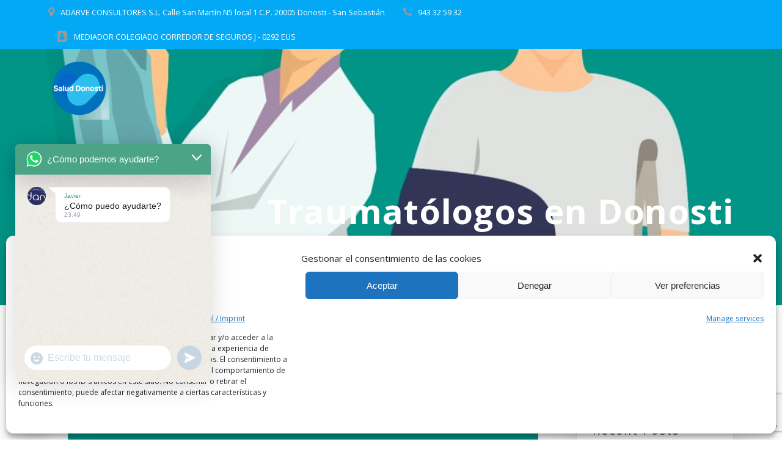

--- FILE ---
content_type: text/html; charset=UTF-8
request_url: https://saluddonosti.es/traumatologos-en-donosti
body_size: 60676
content:
<!DOCTYPE html><html lang="es"><head><meta charset="UTF-8"><meta name="viewport" content="width=device-width, initial-scale=1"><link rel="profile" href="http://gmpg.org/xfn/11"> <script defer src="[data-uri]"></script> <title>Traumatólogos en Donosti &#8211; Salud Donosti</title><meta name='robots' content='max-image-preview:large' /> <!-- Etiqueta de Google (gtag.js) modo de consentimiento dataLayer añadido por Site Kit --> <script defer id="google_gtagjs-js-consent-mode-data-layer" src="[data-uri]"></script> <!-- Fin de la etiqueta Google (gtag.js) modo de consentimiento dataLayer añadido por Site Kit --><link rel='dns-prefetch' href='//www.googletagmanager.com' /><link rel='dns-prefetch' href='//fonts.googleapis.com' /><link rel='dns-prefetch' href='//pagead2.googlesyndication.com' /><link rel='dns-prefetch' href='//fundingchoicesmessages.google.com' /><link rel="alternate" type="application/rss+xml" title="Salud Donosti &raquo; Feed" href="https://saluddonosti.es/feed" /><link rel="alternate" type="application/rss+xml" title="Salud Donosti &raquo; Feed de los comentarios" href="https://saluddonosti.es/comments/feed" /><link rel="alternate" type="application/rss+xml" title="Salud Donosti &raquo; Comentario Traumatólogos en Donosti del feed" href="https://saluddonosti.es/traumatologos-en-donosti/feed" /><link rel="alternate" title="oEmbed (JSON)" type="application/json+oembed" href="https://saluddonosti.es/wp-json/oembed/1.0/embed?url=https%3A%2F%2Fsaluddonosti.es%2Ftraumatologos-en-donosti" /><link rel="alternate" title="oEmbed (XML)" type="text/xml+oembed" href="https://saluddonosti.es/wp-json/oembed/1.0/embed?url=https%3A%2F%2Fsaluddonosti.es%2Ftraumatologos-en-donosti&#038;format=xml" /><style id='wp-img-auto-sizes-contain-inline-css' type='text/css'>img:is([sizes=auto i],[sizes^="auto," i]){contain-intrinsic-size:3000px 1500px}
/*# sourceURL=wp-img-auto-sizes-contain-inline-css */</style><style id='wp-block-paragraph-inline-css' type='text/css'>.is-small-text{font-size:.875em}.is-regular-text{font-size:1em}.is-large-text{font-size:2.25em}.is-larger-text{font-size:3em}.has-drop-cap:not(:focus):first-letter{float:left;font-size:8.4em;font-style:normal;font-weight:100;line-height:.68;margin:.05em .1em 0 0;text-transform:uppercase}body.rtl .has-drop-cap:not(:focus):first-letter{float:none;margin-left:.1em}p.has-drop-cap.has-background{overflow:hidden}:root :where(p.has-background){padding:1.25em 2.375em}:where(p.has-text-color:not(.has-link-color)) a{color:inherit}p.has-text-align-left[style*="writing-mode:vertical-lr"],p.has-text-align-right[style*="writing-mode:vertical-rl"]{rotate:180deg}
/*# sourceURL=https://saluddonosti.es/wp-includes/blocks/paragraph/style.min.css */</style><style id='wp-block-library-inline-css' type='text/css'>:root{--wp-block-synced-color:#7a00df;--wp-block-synced-color--rgb:122,0,223;--wp-bound-block-color:var(--wp-block-synced-color);--wp-editor-canvas-background:#ddd;--wp-admin-theme-color:#007cba;--wp-admin-theme-color--rgb:0,124,186;--wp-admin-theme-color-darker-10:#006ba1;--wp-admin-theme-color-darker-10--rgb:0,107,160.5;--wp-admin-theme-color-darker-20:#005a87;--wp-admin-theme-color-darker-20--rgb:0,90,135;--wp-admin-border-width-focus:2px}@media (min-resolution:192dpi){:root{--wp-admin-border-width-focus:1.5px}}.wp-element-button{cursor:pointer}:root .has-very-light-gray-background-color{background-color:#eee}:root .has-very-dark-gray-background-color{background-color:#313131}:root .has-very-light-gray-color{color:#eee}:root .has-very-dark-gray-color{color:#313131}:root .has-vivid-green-cyan-to-vivid-cyan-blue-gradient-background{background:linear-gradient(135deg,#00d084,#0693e3)}:root .has-purple-crush-gradient-background{background:linear-gradient(135deg,#34e2e4,#4721fb 50%,#ab1dfe)}:root .has-hazy-dawn-gradient-background{background:linear-gradient(135deg,#faaca8,#dad0ec)}:root .has-subdued-olive-gradient-background{background:linear-gradient(135deg,#fafae1,#67a671)}:root .has-atomic-cream-gradient-background{background:linear-gradient(135deg,#fdd79a,#004a59)}:root .has-nightshade-gradient-background{background:linear-gradient(135deg,#330968,#31cdcf)}:root .has-midnight-gradient-background{background:linear-gradient(135deg,#020381,#2874fc)}:root{--wp--preset--font-size--normal:16px;--wp--preset--font-size--huge:42px}.has-regular-font-size{font-size:1em}.has-larger-font-size{font-size:2.625em}.has-normal-font-size{font-size:var(--wp--preset--font-size--normal)}.has-huge-font-size{font-size:var(--wp--preset--font-size--huge)}.has-text-align-center{text-align:center}.has-text-align-left{text-align:left}.has-text-align-right{text-align:right}.has-fit-text{white-space:nowrap!important}#end-resizable-editor-section{display:none}.aligncenter{clear:both}.items-justified-left{justify-content:flex-start}.items-justified-center{justify-content:center}.items-justified-right{justify-content:flex-end}.items-justified-space-between{justify-content:space-between}.screen-reader-text{border:0;clip-path:inset(50%);height:1px;margin:-1px;overflow:hidden;padding:0;position:absolute;width:1px;word-wrap:normal!important}.screen-reader-text:focus{background-color:#ddd;clip-path:none;color:#444;display:block;font-size:1em;height:auto;left:5px;line-height:normal;padding:15px 23px 14px;text-decoration:none;top:5px;width:auto;z-index:100000}html :where(.has-border-color){border-style:solid}html :where([style*=border-top-color]){border-top-style:solid}html :where([style*=border-right-color]){border-right-style:solid}html :where([style*=border-bottom-color]){border-bottom-style:solid}html :where([style*=border-left-color]){border-left-style:solid}html :where([style*=border-width]){border-style:solid}html :where([style*=border-top-width]){border-top-style:solid}html :where([style*=border-right-width]){border-right-style:solid}html :where([style*=border-bottom-width]){border-bottom-style:solid}html :where([style*=border-left-width]){border-left-style:solid}html :where(img[class*=wp-image-]){height:auto;max-width:100%}:where(figure){margin:0 0 1em}html :where(.is-position-sticky){--wp-admin--admin-bar--position-offset:var(--wp-admin--admin-bar--height,0px)}@media screen and (max-width:600px){html :where(.is-position-sticky){--wp-admin--admin-bar--position-offset:0px}}

/*# sourceURL=wp-block-library-inline-css */</style><style id='wp-block-archives-inline-css' type='text/css'>.wp-block-archives{box-sizing:border-box}.wp-block-archives-dropdown label{display:block}
/*# sourceURL=https://saluddonosti.es/wp-includes/blocks/archives/style.min.css */</style><style id='wp-block-categories-inline-css' type='text/css'>.wp-block-categories{box-sizing:border-box}.wp-block-categories.alignleft{margin-right:2em}.wp-block-categories.alignright{margin-left:2em}.wp-block-categories.wp-block-categories-dropdown.aligncenter{text-align:center}.wp-block-categories .wp-block-categories__label{display:block;width:100%}
/*# sourceURL=https://saluddonosti.es/wp-includes/blocks/categories/style.min.css */</style><style id='wp-block-heading-inline-css' type='text/css'>h1:where(.wp-block-heading).has-background,h2:where(.wp-block-heading).has-background,h3:where(.wp-block-heading).has-background,h4:where(.wp-block-heading).has-background,h5:where(.wp-block-heading).has-background,h6:where(.wp-block-heading).has-background{padding:1.25em 2.375em}h1.has-text-align-left[style*=writing-mode]:where([style*=vertical-lr]),h1.has-text-align-right[style*=writing-mode]:where([style*=vertical-rl]),h2.has-text-align-left[style*=writing-mode]:where([style*=vertical-lr]),h2.has-text-align-right[style*=writing-mode]:where([style*=vertical-rl]),h3.has-text-align-left[style*=writing-mode]:where([style*=vertical-lr]),h3.has-text-align-right[style*=writing-mode]:where([style*=vertical-rl]),h4.has-text-align-left[style*=writing-mode]:where([style*=vertical-lr]),h4.has-text-align-right[style*=writing-mode]:where([style*=vertical-rl]),h5.has-text-align-left[style*=writing-mode]:where([style*=vertical-lr]),h5.has-text-align-right[style*=writing-mode]:where([style*=vertical-rl]),h6.has-text-align-left[style*=writing-mode]:where([style*=vertical-lr]),h6.has-text-align-right[style*=writing-mode]:where([style*=vertical-rl]){rotate:180deg}
/*# sourceURL=https://saluddonosti.es/wp-includes/blocks/heading/style.min.css */</style><style id='wp-block-latest-comments-inline-css' type='text/css'>ol.wp-block-latest-comments{box-sizing:border-box;margin-left:0}:where(.wp-block-latest-comments:not([style*=line-height] .wp-block-latest-comments__comment)){line-height:1.1}:where(.wp-block-latest-comments:not([style*=line-height] .wp-block-latest-comments__comment-excerpt p)){line-height:1.8}.has-dates :where(.wp-block-latest-comments:not([style*=line-height])),.has-excerpts :where(.wp-block-latest-comments:not([style*=line-height])){line-height:1.5}.wp-block-latest-comments .wp-block-latest-comments{padding-left:0}.wp-block-latest-comments__comment{list-style:none;margin-bottom:1em}.has-avatars .wp-block-latest-comments__comment{list-style:none;min-height:2.25em}.has-avatars .wp-block-latest-comments__comment .wp-block-latest-comments__comment-excerpt,.has-avatars .wp-block-latest-comments__comment .wp-block-latest-comments__comment-meta{margin-left:3.25em}.wp-block-latest-comments__comment-excerpt p{font-size:.875em;margin:.36em 0 1.4em}.wp-block-latest-comments__comment-date{display:block;font-size:.75em}.wp-block-latest-comments .avatar,.wp-block-latest-comments__comment-avatar{border-radius:1.5em;display:block;float:left;height:2.5em;margin-right:.75em;width:2.5em}.wp-block-latest-comments[class*=-font-size] a,.wp-block-latest-comments[style*=font-size] a{font-size:inherit}
/*# sourceURL=https://saluddonosti.es/wp-includes/blocks/latest-comments/style.min.css */</style><style id='wp-block-latest-posts-inline-css' type='text/css'>.wp-block-latest-posts{box-sizing:border-box}.wp-block-latest-posts.alignleft{margin-right:2em}.wp-block-latest-posts.alignright{margin-left:2em}.wp-block-latest-posts.wp-block-latest-posts__list{list-style:none}.wp-block-latest-posts.wp-block-latest-posts__list li{clear:both;overflow-wrap:break-word}.wp-block-latest-posts.is-grid{display:flex;flex-wrap:wrap}.wp-block-latest-posts.is-grid li{margin:0 1.25em 1.25em 0;width:100%}@media (min-width:600px){.wp-block-latest-posts.columns-2 li{width:calc(50% - .625em)}.wp-block-latest-posts.columns-2 li:nth-child(2n){margin-right:0}.wp-block-latest-posts.columns-3 li{width:calc(33.33333% - .83333em)}.wp-block-latest-posts.columns-3 li:nth-child(3n){margin-right:0}.wp-block-latest-posts.columns-4 li{width:calc(25% - .9375em)}.wp-block-latest-posts.columns-4 li:nth-child(4n){margin-right:0}.wp-block-latest-posts.columns-5 li{width:calc(20% - 1em)}.wp-block-latest-posts.columns-5 li:nth-child(5n){margin-right:0}.wp-block-latest-posts.columns-6 li{width:calc(16.66667% - 1.04167em)}.wp-block-latest-posts.columns-6 li:nth-child(6n){margin-right:0}}:root :where(.wp-block-latest-posts.is-grid){padding:0}:root :where(.wp-block-latest-posts.wp-block-latest-posts__list){padding-left:0}.wp-block-latest-posts__post-author,.wp-block-latest-posts__post-date{display:block;font-size:.8125em}.wp-block-latest-posts__post-excerpt,.wp-block-latest-posts__post-full-content{margin-bottom:1em;margin-top:.5em}.wp-block-latest-posts__featured-image a{display:inline-block}.wp-block-latest-posts__featured-image img{height:auto;max-width:100%;width:auto}.wp-block-latest-posts__featured-image.alignleft{float:left;margin-right:1em}.wp-block-latest-posts__featured-image.alignright{float:right;margin-left:1em}.wp-block-latest-posts__featured-image.aligncenter{margin-bottom:1em;text-align:center}
/*# sourceURL=https://saluddonosti.es/wp-includes/blocks/latest-posts/style.min.css */</style><style id='wp-block-list-inline-css' type='text/css'>ol,ul{box-sizing:border-box}:root :where(.wp-block-list.has-background){padding:1.25em 2.375em}
/*# sourceURL=https://saluddonosti.es/wp-includes/blocks/list/style.min.css */</style><style id='wp-block-search-inline-css' type='text/css'>.wp-block-search__button{margin-left:10px;word-break:normal}.wp-block-search__button.has-icon{line-height:0}.wp-block-search__button svg{height:1.25em;min-height:24px;min-width:24px;width:1.25em;fill:currentColor;vertical-align:text-bottom}:where(.wp-block-search__button){border:1px solid #ccc;padding:6px 10px}.wp-block-search__inside-wrapper{display:flex;flex:auto;flex-wrap:nowrap;max-width:100%}.wp-block-search__label{width:100%}.wp-block-search.wp-block-search__button-only .wp-block-search__button{box-sizing:border-box;display:flex;flex-shrink:0;justify-content:center;margin-left:0;max-width:100%}.wp-block-search.wp-block-search__button-only .wp-block-search__inside-wrapper{min-width:0!important;transition-property:width}.wp-block-search.wp-block-search__button-only .wp-block-search__input{flex-basis:100%;transition-duration:.3s}.wp-block-search.wp-block-search__button-only.wp-block-search__searchfield-hidden,.wp-block-search.wp-block-search__button-only.wp-block-search__searchfield-hidden .wp-block-search__inside-wrapper{overflow:hidden}.wp-block-search.wp-block-search__button-only.wp-block-search__searchfield-hidden .wp-block-search__input{border-left-width:0!important;border-right-width:0!important;flex-basis:0;flex-grow:0;margin:0;min-width:0!important;padding-left:0!important;padding-right:0!important;width:0!important}:where(.wp-block-search__input){appearance:none;border:1px solid #949494;flex-grow:1;font-family:inherit;font-size:inherit;font-style:inherit;font-weight:inherit;letter-spacing:inherit;line-height:inherit;margin-left:0;margin-right:0;min-width:3rem;padding:8px;text-decoration:unset!important;text-transform:inherit}:where(.wp-block-search__button-inside .wp-block-search__inside-wrapper){background-color:#fff;border:1px solid #949494;box-sizing:border-box;padding:4px}:where(.wp-block-search__button-inside .wp-block-search__inside-wrapper) .wp-block-search__input{border:none;border-radius:0;padding:0 4px}:where(.wp-block-search__button-inside .wp-block-search__inside-wrapper) .wp-block-search__input:focus{outline:none}:where(.wp-block-search__button-inside .wp-block-search__inside-wrapper) :where(.wp-block-search__button){padding:4px 8px}.wp-block-search.aligncenter .wp-block-search__inside-wrapper{margin:auto}.wp-block[data-align=right] .wp-block-search.wp-block-search__button-only .wp-block-search__inside-wrapper{float:right}
/*# sourceURL=https://saluddonosti.es/wp-includes/blocks/search/style.min.css */</style><style id='wp-block-group-inline-css' type='text/css'>.wp-block-group{box-sizing:border-box}:where(.wp-block-group.wp-block-group-is-layout-constrained){position:relative}
/*# sourceURL=https://saluddonosti.es/wp-includes/blocks/group/style.min.css */</style><style id='global-styles-inline-css' type='text/css'>:root{--wp--preset--aspect-ratio--square: 1;--wp--preset--aspect-ratio--4-3: 4/3;--wp--preset--aspect-ratio--3-4: 3/4;--wp--preset--aspect-ratio--3-2: 3/2;--wp--preset--aspect-ratio--2-3: 2/3;--wp--preset--aspect-ratio--16-9: 16/9;--wp--preset--aspect-ratio--9-16: 9/16;--wp--preset--color--black: #000000;--wp--preset--color--cyan-bluish-gray: #abb8c3;--wp--preset--color--white: #ffffff;--wp--preset--color--pale-pink: #f78da7;--wp--preset--color--vivid-red: #cf2e2e;--wp--preset--color--luminous-vivid-orange: #ff6900;--wp--preset--color--luminous-vivid-amber: #fcb900;--wp--preset--color--light-green-cyan: #7bdcb5;--wp--preset--color--vivid-green-cyan: #00d084;--wp--preset--color--pale-cyan-blue: #8ed1fc;--wp--preset--color--vivid-cyan-blue: #0693e3;--wp--preset--color--vivid-purple: #9b51e0;--wp--preset--gradient--vivid-cyan-blue-to-vivid-purple: linear-gradient(135deg,rgb(6,147,227) 0%,rgb(155,81,224) 100%);--wp--preset--gradient--light-green-cyan-to-vivid-green-cyan: linear-gradient(135deg,rgb(122,220,180) 0%,rgb(0,208,130) 100%);--wp--preset--gradient--luminous-vivid-amber-to-luminous-vivid-orange: linear-gradient(135deg,rgb(252,185,0) 0%,rgb(255,105,0) 100%);--wp--preset--gradient--luminous-vivid-orange-to-vivid-red: linear-gradient(135deg,rgb(255,105,0) 0%,rgb(207,46,46) 100%);--wp--preset--gradient--very-light-gray-to-cyan-bluish-gray: linear-gradient(135deg,rgb(238,238,238) 0%,rgb(169,184,195) 100%);--wp--preset--gradient--cool-to-warm-spectrum: linear-gradient(135deg,rgb(74,234,220) 0%,rgb(151,120,209) 20%,rgb(207,42,186) 40%,rgb(238,44,130) 60%,rgb(251,105,98) 80%,rgb(254,248,76) 100%);--wp--preset--gradient--blush-light-purple: linear-gradient(135deg,rgb(255,206,236) 0%,rgb(152,150,240) 100%);--wp--preset--gradient--blush-bordeaux: linear-gradient(135deg,rgb(254,205,165) 0%,rgb(254,45,45) 50%,rgb(107,0,62) 100%);--wp--preset--gradient--luminous-dusk: linear-gradient(135deg,rgb(255,203,112) 0%,rgb(199,81,192) 50%,rgb(65,88,208) 100%);--wp--preset--gradient--pale-ocean: linear-gradient(135deg,rgb(255,245,203) 0%,rgb(182,227,212) 50%,rgb(51,167,181) 100%);--wp--preset--gradient--electric-grass: linear-gradient(135deg,rgb(202,248,128) 0%,rgb(113,206,126) 100%);--wp--preset--gradient--midnight: linear-gradient(135deg,rgb(2,3,129) 0%,rgb(40,116,252) 100%);--wp--preset--font-size--small: 13px;--wp--preset--font-size--medium: 20px;--wp--preset--font-size--large: 36px;--wp--preset--font-size--x-large: 42px;--wp--preset--spacing--20: 0.44rem;--wp--preset--spacing--30: 0.67rem;--wp--preset--spacing--40: 1rem;--wp--preset--spacing--50: 1.5rem;--wp--preset--spacing--60: 2.25rem;--wp--preset--spacing--70: 3.38rem;--wp--preset--spacing--80: 5.06rem;--wp--preset--shadow--natural: 6px 6px 9px rgba(0, 0, 0, 0.2);--wp--preset--shadow--deep: 12px 12px 50px rgba(0, 0, 0, 0.4);--wp--preset--shadow--sharp: 6px 6px 0px rgba(0, 0, 0, 0.2);--wp--preset--shadow--outlined: 6px 6px 0px -3px rgb(255, 255, 255), 6px 6px rgb(0, 0, 0);--wp--preset--shadow--crisp: 6px 6px 0px rgb(0, 0, 0);}:where(.is-layout-flex){gap: 0.5em;}:where(.is-layout-grid){gap: 0.5em;}body .is-layout-flex{display: flex;}.is-layout-flex{flex-wrap: wrap;align-items: center;}.is-layout-flex > :is(*, div){margin: 0;}body .is-layout-grid{display: grid;}.is-layout-grid > :is(*, div){margin: 0;}:where(.wp-block-columns.is-layout-flex){gap: 2em;}:where(.wp-block-columns.is-layout-grid){gap: 2em;}:where(.wp-block-post-template.is-layout-flex){gap: 1.25em;}:where(.wp-block-post-template.is-layout-grid){gap: 1.25em;}.has-black-color{color: var(--wp--preset--color--black) !important;}.has-cyan-bluish-gray-color{color: var(--wp--preset--color--cyan-bluish-gray) !important;}.has-white-color{color: var(--wp--preset--color--white) !important;}.has-pale-pink-color{color: var(--wp--preset--color--pale-pink) !important;}.has-vivid-red-color{color: var(--wp--preset--color--vivid-red) !important;}.has-luminous-vivid-orange-color{color: var(--wp--preset--color--luminous-vivid-orange) !important;}.has-luminous-vivid-amber-color{color: var(--wp--preset--color--luminous-vivid-amber) !important;}.has-light-green-cyan-color{color: var(--wp--preset--color--light-green-cyan) !important;}.has-vivid-green-cyan-color{color: var(--wp--preset--color--vivid-green-cyan) !important;}.has-pale-cyan-blue-color{color: var(--wp--preset--color--pale-cyan-blue) !important;}.has-vivid-cyan-blue-color{color: var(--wp--preset--color--vivid-cyan-blue) !important;}.has-vivid-purple-color{color: var(--wp--preset--color--vivid-purple) !important;}.has-black-background-color{background-color: var(--wp--preset--color--black) !important;}.has-cyan-bluish-gray-background-color{background-color: var(--wp--preset--color--cyan-bluish-gray) !important;}.has-white-background-color{background-color: var(--wp--preset--color--white) !important;}.has-pale-pink-background-color{background-color: var(--wp--preset--color--pale-pink) !important;}.has-vivid-red-background-color{background-color: var(--wp--preset--color--vivid-red) !important;}.has-luminous-vivid-orange-background-color{background-color: var(--wp--preset--color--luminous-vivid-orange) !important;}.has-luminous-vivid-amber-background-color{background-color: var(--wp--preset--color--luminous-vivid-amber) !important;}.has-light-green-cyan-background-color{background-color: var(--wp--preset--color--light-green-cyan) !important;}.has-vivid-green-cyan-background-color{background-color: var(--wp--preset--color--vivid-green-cyan) !important;}.has-pale-cyan-blue-background-color{background-color: var(--wp--preset--color--pale-cyan-blue) !important;}.has-vivid-cyan-blue-background-color{background-color: var(--wp--preset--color--vivid-cyan-blue) !important;}.has-vivid-purple-background-color{background-color: var(--wp--preset--color--vivid-purple) !important;}.has-black-border-color{border-color: var(--wp--preset--color--black) !important;}.has-cyan-bluish-gray-border-color{border-color: var(--wp--preset--color--cyan-bluish-gray) !important;}.has-white-border-color{border-color: var(--wp--preset--color--white) !important;}.has-pale-pink-border-color{border-color: var(--wp--preset--color--pale-pink) !important;}.has-vivid-red-border-color{border-color: var(--wp--preset--color--vivid-red) !important;}.has-luminous-vivid-orange-border-color{border-color: var(--wp--preset--color--luminous-vivid-orange) !important;}.has-luminous-vivid-amber-border-color{border-color: var(--wp--preset--color--luminous-vivid-amber) !important;}.has-light-green-cyan-border-color{border-color: var(--wp--preset--color--light-green-cyan) !important;}.has-vivid-green-cyan-border-color{border-color: var(--wp--preset--color--vivid-green-cyan) !important;}.has-pale-cyan-blue-border-color{border-color: var(--wp--preset--color--pale-cyan-blue) !important;}.has-vivid-cyan-blue-border-color{border-color: var(--wp--preset--color--vivid-cyan-blue) !important;}.has-vivid-purple-border-color{border-color: var(--wp--preset--color--vivid-purple) !important;}.has-vivid-cyan-blue-to-vivid-purple-gradient-background{background: var(--wp--preset--gradient--vivid-cyan-blue-to-vivid-purple) !important;}.has-light-green-cyan-to-vivid-green-cyan-gradient-background{background: var(--wp--preset--gradient--light-green-cyan-to-vivid-green-cyan) !important;}.has-luminous-vivid-amber-to-luminous-vivid-orange-gradient-background{background: var(--wp--preset--gradient--luminous-vivid-amber-to-luminous-vivid-orange) !important;}.has-luminous-vivid-orange-to-vivid-red-gradient-background{background: var(--wp--preset--gradient--luminous-vivid-orange-to-vivid-red) !important;}.has-very-light-gray-to-cyan-bluish-gray-gradient-background{background: var(--wp--preset--gradient--very-light-gray-to-cyan-bluish-gray) !important;}.has-cool-to-warm-spectrum-gradient-background{background: var(--wp--preset--gradient--cool-to-warm-spectrum) !important;}.has-blush-light-purple-gradient-background{background: var(--wp--preset--gradient--blush-light-purple) !important;}.has-blush-bordeaux-gradient-background{background: var(--wp--preset--gradient--blush-bordeaux) !important;}.has-luminous-dusk-gradient-background{background: var(--wp--preset--gradient--luminous-dusk) !important;}.has-pale-ocean-gradient-background{background: var(--wp--preset--gradient--pale-ocean) !important;}.has-electric-grass-gradient-background{background: var(--wp--preset--gradient--electric-grass) !important;}.has-midnight-gradient-background{background: var(--wp--preset--gradient--midnight) !important;}.has-small-font-size{font-size: var(--wp--preset--font-size--small) !important;}.has-medium-font-size{font-size: var(--wp--preset--font-size--medium) !important;}.has-large-font-size{font-size: var(--wp--preset--font-size--large) !important;}.has-x-large-font-size{font-size: var(--wp--preset--font-size--x-large) !important;}
/*# sourceURL=global-styles-inline-css */</style><style id='classic-theme-styles-inline-css' type='text/css'>/*! This file is auto-generated */
.wp-block-button__link{color:#fff;background-color:#32373c;border-radius:9999px;box-shadow:none;text-decoration:none;padding:calc(.667em + 2px) calc(1.333em + 2px);font-size:1.125em}.wp-block-file__button{background:#32373c;color:#fff;text-decoration:none}
/*# sourceURL=/wp-includes/css/classic-themes.min.css */</style><link rel='stylesheet' id='cmplz-general-css' href='https://saluddonosti.es/wp-content/plugins/complianz-gdpr-premium/assets/css/cookieblocker.min.css' type='text/css' media='all' /><link rel='stylesheet' id='wpforms-modern-full-css' href='https://saluddonosti.es/wp-content/plugins/wpforms/assets/css/frontend/modern/wpforms-full.min.css' type='text/css' media='all' /><link rel='stylesheet' id='wpforms-pro-modern-full-css' href='https://saluddonosti.es/wp-content/plugins/wpforms/assets/pro/css/frontend/modern/wpforms-full.min.css' type='text/css' media='all' /><link rel='stylesheet' id='mesmerize-style-css' href='https://saluddonosti.es/wp-content/themes/highlight-pro/style.min.css' type='text/css' media='all' /><style id='mesmerize-style-inline-css' type='text/css'>img.logo.dark, img.custom-logo{width:auto;max-height:100px !important;}
/*# sourceURL=mesmerize-style-inline-css */</style><link rel='stylesheet' id='mesmerize-fonts-css' href="" data-href='https://fonts.googleapis.com/css?family=Open+Sans%3A300%2C400%2C600%2C700%7CMuli%3A300%2C300italic%2C400%2C400italic%2C600%2C600italic%2C700%2C700italic%2C900%2C900italic%7CPlayfair+Display%3A400%2C400italic%2C700%2C700italic&#038;subset=latin%2Clatin-ext&#038;display=swap' type='text/css' media='all' /><link rel='stylesheet' id='mesmerize-child-css' href='https://saluddonosti.es/wp-content/themes/highlight-pro/child/style.min.css' type='text/css' media='all' /><style id='mesmerize-child-inline-css' type='text/css'>/** cached kirki style */.footer .footer-content{background-color:#FFF;border-top-color:#e8e8e8;border-top-width:1px;border-top-style:solid;}.footer h1, .footer h2, .footer h3, .footer h4, .footer h5, .footer h6{color:#262D3F!important;}.footer p, .footer{color:#989898;}.footer a{color:#9B9B9B;}.footer a:hover{color:#03A9F4;}.footer a .fa, .footer .fa{color:#3F464C;}.footer a:hover .fa{color:#3f464c;}body{font-family:"Open Sans", Helvetica, Arial, sans-serif;color:#6B7C93;}body h1{font-family:"Open Sans", Helvetica, Arial, sans-serif;font-weight:400;font-size:2.625rem;line-height:4rem;letter-spacing:normal;color:#3C424F;}body h2{font-family:"Open Sans", Helvetica, Arial, sans-serif;font-weight:400;font-size:2.188rem;line-height:3rem;letter-spacing:normal;text-transform:none;color:#3C424F;}body h3{font-family:"Open Sans", Helvetica, Arial, sans-serif;font-weight:400;font-size:1.313rem;line-height:2.25rem;letter-spacing:normal;text-transform:none;color:#3C424F;}body h4{font-family:"Open Sans", Helvetica, Arial, sans-serif;font-weight:400;font-size:0.963rem;line-height:1.75rem;letter-spacing:0.0625rem;text-transform:none;color:#3C424F;}body h5{font-family:"Open Sans", Helvetica, Arial, sans-serif;font-weight:400;font-size:0.875rem;line-height:1.5rem;letter-spacing:2px;text-transform:none;color:#3C424F;}body h6{font-family:"Open Sans", Helvetica, Arial, sans-serif;font-weight:400;font-size:0.766rem;line-height:1.375rem;letter-spacing:0.1875rem;color:#3C424F;}.header-homepage:not(.header-slide).color-overlay:after{filter:invert(9%) ;}.header-homepage p.header-subtitle2{margin-top:0;margin-bottom:20px;font-family:Roboto, Helvetica, Arial, sans-serif;font-weight:300;font-style:normal;font-size:1.4em;line-height:130%;text-transform:none;color:#FFFFFF;background:rgba(0,0,0,0);padding-top:0px;padding-bottom:0px;padding-left:0px;padding-right:0px;-webkit-border-radius:0px;-moz-border-radius:0px;border-radius:0px;}.header-homepage h1.hero-title{font-family:Muli, Helvetica, Arial, sans-serif;font-weight:300;font-style:normal;font-size:3.3em;line-height:114%;letter-spacing:0.9px;text-transform:none;color:#000000;}.header-homepage .hero-title{margin-top:0;margin-bottom:30px;background:rgba(0,0,0,0);padding-top:0px;padding-bottom:0px;padding-left:0px;padding-right:0px;-webkit-border-radius:0px;-moz-border-radius:0px;border-radius:0px;}.header-homepage p.header-subtitle{margin-top:0;margin-bottom:20px;font-family:Roboto, Helvetica, Arial, sans-serif;font-weight:300;font-style:normal;font-size:1.4em;line-height:130%;text-transform:none;color:#000000;background:rgba(0,0,0,0);padding-top:0px;padding-bottom:0px;padding-left:0px;padding-right:0px;-webkit-border-radius:0px;-moz-border-radius:0px;border-radius:0px;}.header-buttons-wrapper{background:rgba(0,0,0,0);padding-top:0px;padding-bottom:0px;padding-left:0px;padding-right:0px;-webkit-border-radius:0px;-moz-border-radius:0px;border-radius:0px;}.inner-header-description{padding-top:8%;padding-bottom:8%;}.inner-header-description .header-subtitle{font-family:"Open Sans", Helvetica, Arial, sans-serif;font-weight:300;font-style:normal;font-size:1.3em;line-height:130%;letter-spacing:0px;text-transform:none;color:#ffffff;}.inner-header-description h1.hero-title{font-family:"Open Sans", Helvetica, Arial, sans-serif;font-weight:700;font-style:normal;font-size:3.5em;line-height:114%;letter-spacing:0.9px;text-transform:none;color:#FFFFFF;}.header-top-bar{background-color:rgb(3,169,244);}.header-top-bar-inner{height:80px;}.header-top-bar .header-top-bar-area.area-left span{color:#FFFFFF;}.header-top-bar .header-top-bar-area.area-left i.fa{color:#999999;}.header-top-bar .header-top-bar-area.area-left .top-bar-social-icons i{color:#fff;}.header-top-bar .header-top-bar-area.area-left .top-bar-social-icons i:hover{color:#fff;}.header-top-bar .header-top-bar-area.area-left .top-bar-menu > li > a{color:#fff;}.header-top-bar .header-top-bar-area.area-left .top-bar-menu > li > a:hover{color:#fff!important;}.header-top-bar .header-top-bar-area.area-left .top-bar-menu > li > a:visited{color:#fff;}.header-top-bar .header-top-bar-area.area-left span.top-bar-text{color:#999;}.header-top-bar .header-top-bar-area.area-right span{color:#FFFFFF;}.header-top-bar .header-top-bar-area.area-right i.fa{color:#999;}.header-top-bar .header-top-bar-area.area-right .top-bar-social-icons i{color:#fff;}.header-top-bar .header-top-bar-area.area-right .top-bar-social-icons i:hover{color:#fff;}.header-top-bar .header-top-bar-area.area-right .top-bar-menu > li > a{color:#fff;}.header-top-bar .header-top-bar-area.area-right .top-bar-menu > li > a:hover{color:#fff!important;}.header-top-bar .header-top-bar-area.area-right .top-bar-menu > li > a:visited{color:#fff;}.header-top-bar .header-top-bar-area.area-right span.top-bar-text{color:#999;}.mesmerize-inner-page .fixto-fixed .main_menu_col, .mesmerize-inner-page .fixto-fixed .main-menu{justify-content:flex-end!important;}.mesmerize-inner-page .navigation-bar.fixto-fixed{background-color:#FFFFFF!important;}.mesmerize-inner-page #main_menu > li > a{font-family:"Open Sans", Helvetica, Arial, sans-serif;font-weight:600;font-style:normal;font-size:14px;line-height:160%;letter-spacing:0px;text-transform:uppercase;}.mesmerize-front-page .fixto-fixed .main_menu_col, .mesmerize-front-page .fixto-fixed .main-menu{justify-content:flex-end!important;}.mesmerize-front-page .navigation-bar.fixto-fixed{background-color:#FFFFFF!important;}.mesmerize-front-page #main_menu > li > a{font-family:"Open Sans", Helvetica, Arial, sans-serif;font-weight:600;font-style:normal;font-size:14px;line-height:160%;letter-spacing:0px;text-transform:uppercase;}.mesmerize-front-page #main_menu > li li > a{font-family:inherit;font-weight:400;font-style:normal;font-size:0.85rem;line-height:100%;letter-spacing:0px;text-transform:none;}.mesmerize-front-page .header-nav-area .social-icons a{color:#FFFFFF!important;}.mesmerize-front-page .fixto-fixed .header-nav-area .social-icons a{color:#000000!important;}.mesmerize-front-page  .nav-search.widget_search *{color:#FFFFFF;}.mesmerize-front-page  .nav-search.widget_search input{border-color:#FFFFFF;}.mesmerize-front-page  .nav-search.widget_search input::-webkit-input-placeholder{color:#FFFFFF;}.mesmerize-front-page  .nav-search.widget_search input:-ms-input-placeholder{color:#FFFFFF;}.mesmerize-front-page  .nav-search.widget_search input:-moz-placeholder{color:#FFFFFF;}.mesmerize-front-page .fixto-fixed  .nav-search.widget_search *{color:#000000;}.mesmerize-front-page .fixto-fixed  .nav-search.widget_search input{border-color:#000000;}.mesmerize-front-page .fixto-fixed  .nav-search.widget_search input::-webkit-input-placeholder{color:#000000;}.mesmerize-front-page .fixto-fixed  .nav-search.widget_search input:-ms-input-placeholder{color:#000000;}.mesmerize-front-page .fixto-fixed  .nav-search.widget_search input:-moz-placeholder{color:#000000;}.mesmerize-inner-page .inner_header-nav-area .social-icons a{color:#FFFFFF!important;}.mesmerize-inner-page .fixto-fixed .inner_header-nav-area .social-icons a{color:#000000!important;}.mesmerize-inner-page .nav-search.widget_search *{color:#FFFFFF;}.mesmerize-inner-page .nav-search.widget_search input{border-color:#FFFFFF;}.mesmerize-inner-page .nav-search.widget_search input::-webkit-input-placeholder{color:#FFFFFF;}.mesmerize-inner-page .nav-search.widget_search input:-ms-input-placeholder{color:#FFFFFF;}.mesmerize-inner-page .nav-search.widget_search input:-moz-placeholder{color:#FFFFFF;}.mesmerize-inner-page .fixto-fixed .nav-search.widget_search *{color:#000000;}.mesmerize-inner-page .fixto-fixed .nav-search.widget_search input{border-color:#000000;}.mesmerize-inner-page .fixto-fixed .nav-search.widget_search input::-webkit-input-placeholder{color:#000000;}.mesmerize-inner-page .fixto-fixed .nav-search.widget_search input:-ms-input-placeholder{color:#000000;}.mesmerize-inner-page .fixto-fixed .nav-search.widget_search input:-moz-placeholder{color:#000000;}[data-component="offcanvas"] i.fa{color:rgb(0,0,0)!important;}[data-component="offcanvas"] .bubble{background-color:rgb(0,0,0)!important;}.fixto-fixed [data-component="offcanvas"] i.fa{color:#000000!important;}.fixto-fixed [data-component="offcanvas"] .bubble{background-color:#000000!important;}#offcanvas-wrapper{background-color:#222B34!important;}html.has-offscreen body:after{background-color:rgba(34, 43, 52, 0.7)!important;}#offcanvas-wrapper *:not(.arrow){color:#ffffff!important;}#offcanvas_menu li.open, #offcanvas_menu li.current-menu-item, #offcanvas_menu li.current-menu-item > a, #offcanvas_menu li.current_page_item, #offcanvas_menu li.current_page_item > a{background-color:#FFFFFF;}#offcanvas_menu li.open > a, #offcanvas_menu li.open > a > i, #offcanvas_menu li.current-menu-item > a, #offcanvas_menu li.current_page_item > a{color:#2395F6!important;}#offcanvas_menu li.open > a, #offcanvas_menu li.current-menu-item > a, #offcanvas_menu li.current_page_item > a{border-left-color:#2395F6!important;}#offcanvas_menu li > ul{background-color:#686B77;}#offcanvas_menu li > a{font-family:"Open Sans", Helvetica, Arial, sans-serif;font-weight:400;font-style:normal;font-size:0.875rem;line-height:100%;letter-spacing:0px;text-transform:none;}.navigation-bar.homepage:not(.coloured-nav) a.text-logo,.navigation-bar.homepage:not(.coloured-nav) #main_menu li.logo > a.text-logo,.navigation-bar.homepage:not(.coloured-nav) #main_menu li.logo > a.text-logo:hover{color:#41A5F1;font-family:inherit;font-weight:600;font-style:normal;font-size:1.8em;line-height:100%;letter-spacing:0px;text-transform:uppercase;}.navigation-bar.homepage.fixto-fixed a.text-logo,.navigation-bar.homepage.fixto-fixed .dark-logo a.text-logo{color:#000000!important;}.navigation-bar:not(.homepage) a.text-logo,.navigation-bar:not(.homepage) #main_menu li.logo > a.text-logo,.navigation-bar:not(.homepage) #main_menu li.logo > a.text-logo:hover,.navigation-bar:not(.homepage) a.text-logo,.navigation-bar:not(.homepage) #main_menu li.logo > a.text-logo,.navigation-bar:not(.homepage) #main_menu li.logo > a.text-logo:hover{color:#fff;font-family:inherit;font-weight:600;font-size:1.6rem;line-height:100%;letter-spacing:0px;text-transform:uppercase;}.navigation-bar.fixto-fixed:not(.homepage) a.text-logo,.navigation-bar.fixto-fixed:not(.homepage) .dark-logo a.text-logo, .navigation-bar.alternate:not(.homepage) a.text-logo, .navigation-bar.alternate:not(.homepage) .dark-logo a.text-logo{color:#4a4a4a!important;}.slide-progress{background:rgba(3, 169, 244, 0.5);height:5px;}.header-slider-navigation.separated .owl-nav .owl-next,.header-slider-navigation.separated .owl-nav .owl-prev{margin-left:40px;margin-right:40px;}.header-slider-navigation .owl-nav .owl-next,.header-slider-navigation .owl-nav .owl-prev{padding:0px;background:rgba(0, 0, 0, 0);}.header-slider-navigation .owl-nav .owl-next i,.header-slider-navigation .owl-nav .owl-prev i{font-size:50px;width:50px;height:50px;color:#ffffff;}.header-slider-navigation .owl-nav .owl-next:hover,.header-slider-navigation .owl-nav .owl-prev:hover{background:rgba(0, 0, 0, 0);}.header-slider-navigation .owl-dots{margin-bottom:0px;margin-top:0px;}.header-slider-navigation .owl-dots .owl-dot span{background:rgba(255,255,255,0.3);}.header-slider-navigation .owl-dots .owl-dot.active span,.header-slider-navigation .owl-dots .owl-dot:hover span{background:#ffffff;}.header-slider-navigation .owl-dots .owl-dot{margin:0px 7px;}#side-navigation ul[data-preset] li.active a, #side-navigation ul[data-preset] li:hover a{background-color:#03a9f4;}#side-navigation ul[data-preset]:not([data-preset="preset-2"]) li.active a:after, #side-navigation ul[data-preset]:not([data-preset="preset-2"]) li:hover a:after{background-color:#03a9f4;}#side-navigation ul li.active a, #side-navigation ul li:hover a{color:#ffffff;}#side-navigation ul[data-preset] > li > a{border-color:#ffffff;font-family:"Open Sans", Helvetica, Arial, sans-serif;font-weight:400;font-style:normal;font-size:1em;line-height:190%;letter-spacing:0px;text-transform:capitalize;}#side-navigation ul[data-preset=preset-4] > li > a{border-color:#ffffff!important;}@media (min-width: 767px){.footer .footer-content{padding-top:30px;padding-bottom:30px;}}@media (max-width: 1023px){body{font-size:calc( 16px * 0.875 );}}@media (min-width: 1024px){body{font-size:16px;}}@media only screen and (min-width: 768px){body h1{font-size:3rem;}body h2{font-size:2.5rem;}body h3{font-size:1.5rem;}body h4{font-size:1.1rem;}body h5{font-size:1rem;}body h6{font-size:0.875rem;}.header-homepage p.header-subtitle2{font-size:1.4em;}.header-homepage h1.hero-title{font-size:56px;}.header-homepage p.header-subtitle{font-size:1.4em;}.header-content .align-holder{width:89%!important;}.inner-header-description{text-align:right!important;}.inner-header-description .header-subtitle{font-size:1.3em;}.inner-header-description h1.hero-title{font-size:3.5em;}}@media screen and (min-width: 768px){.header{background-position:center center;}}
/*# sourceURL=mesmerize-child-inline-css */</style><link rel='stylesheet' id='chaty-front-css-css' href='https://saluddonosti.es/wp-content/plugins/chaty/css/chaty-front.min.css' type='text/css' media='all' /><link rel='stylesheet' id='tablepress-default-css' href='https://saluddonosti.es/wp-content/cache/autoptimize/css/autoptimize_single_d6c280f1424cbd0ed62afdc7cd136712.css' type='text/css' media='all' /><link rel='stylesheet' id='directorist-main-style-css' href='https://saluddonosti.es/wp-content/cache/autoptimize/css/autoptimize_single_dad71268e3da5faac6a3429be6888fc7.css' type='text/css' media='all' /><style id='directorist-main-style-inline-css' type='text/css'>.pricing .price_action .price_action--btn,#directorist.atbd_wrapper .btn-primary,.default-ad-search .submit_btn .btn-default,.atbd_content_active #directorist.atbd_wrapper.dashboard_area .user_pro_img_area .user_img .choose_btn #upload_pro_pic,#directorist.atbd_wrapper .at-modal .at-modal-close,.atbdp_login_form_shortcode #loginform p input[type=submit],.atbd_manage_fees_wrapper .table tr .action p .btn-block,#directorist.atbd_wrapper #atbdp-checkout-form #atbdp_checkout_submit_btn,#directorist.atbd_wrapper .ezmu__btn,.default-ad-search .submit_btn .btn-primary,.directorist-btn.directorist-btn-primary,.directorist-content-active .widget.atbd_widget .directorist .btn,.directorist-btn.directorist-btn-dark,.atbd-add-payment-method form .atbd-save-card,#bhCopyTime,#bhAddNew,.bdb-select-hours .bdb-remove,.directorist-form-image-upload-field .ezmu__btn.ezmu__input-label,.directorist-content-active .widget.atbd_widget .atbd_author_info_widget .btn{color:#fff!important}.pricing .price_action .price_action--btn:hover,#directorist.atbd_wrapper .btn-primary:hover,.default-ad-search .submit_btn .btn-default:hover,.atbd_content_active #directorist.atbd_wrapper.dashboard_area .user_pro_img_area .user_img .choose_btn #upload_pro_pic:hover,#directorist.atbd_wrapper .at-modal .at-modal-close:hover,.atbdp_login_form_shortcode #loginform p input[type=submit]:hover,.atbd_manage_fees_wrapper .table tr .action p .btn-block:hover,#directorist.atbd_wrapper #atbdp-checkout-form #atbdp_checkout_submit_btn:hover,#directorist.atbd_wrapper .ezmu__btn:hover,.default-ad-search .submit_btn .btn-primary:hover,.directorist-btn.directorist-btn-primary:hover,.directorist-content-active .widget.atbd_widget .directorist .btn:hover,.directorist-btn.directorist-btn-dark:hover,.atbd-add-payment-method form .atbd-save-card:hover,#bhCopyTime:hover,#bhAddNew:hover,.bdb-select-hours .bdb-remove:hover,.directorist-form-image-upload-field .ezmu__btn.ezmu__input-label:hover,.directorist-content-active .widget.atbd_widget .atbd_author_info_widget .btn:hover{color:#fff!important}.pricing .price_action .price_action--btn,#directorist.atbd_wrapper .btn-primary,.default-ad-search .submit_btn .btn-default,.atbd_content_active #directorist.atbd_wrapper.dashboard_area .user_pro_img_area .user_img .choose_btn #upload_pro_pic,#directorist.atbd_wrapper .at-modal .at-modal-close,.atbdp_login_form_shortcode #loginform p input[type=submit],.atbd_manage_fees_wrapper .table tr .action p .btn-block,#directorist.atbd_wrapper #atbdp-checkout-form #atbdp_checkout_submit_btn,#directorist.atbd_wrapper .ezmu__btn,.default-ad-search .submit_btn .btn-primary,.directorist-btn.directorist-btn-primary,.directorist-content-active .widget.atbd_widget .directorist .btn,.directorist-btn.directorist-btn-dark,.atbd-add-payment-method form .atbd-save-card,#bhCopyTime,#bhAddNew,.bdb-select-hours .bdb-remove,.directorist-form-image-upload-field .ezmu__btn.ezmu__input-label,.directorist-content-active .widget.atbd_widget .atbd_author_info_widget .btn{background:#444752!important}.pricing .price_action .price_action--btn:hover,#directorist.atbd_wrapper .btn-primary:hover,#directorist.atbd_wrapper .at-modal .at-modal-close:hover,.default-ad-search .submit_btn .btn-default:hover,.atbd_content_active #directorist.atbd_wrapper.dashboard_area .user_pro_img_area .user_img .choose_btn #upload_pro_pic:hover,.atbdp_login_form_shortcode #loginform p input[type=submit]:hover,#directorist.atbd_wrapper .ezmu__btn:hover,.default-ad-search .submit_btn .btn-primary:hover,.directorist-btn.directorist-btn-primary:hover,.directorist-content-active .widget.atbd_widget .directorist .btn:hover,.directorist-btn.directorist-btn-dark:hover,.atbd-add-payment-method form .atbd-save-card:hover,#bhCopyTime:hover,#bhAddNew:hover,.bdb-select-hours .bdb-remove:hover,.directorist-form-image-upload-field .ezmu__btn.ezmu__input-label:hover,.directorist-content-active .widget.atbd_widget .atbd_author_info_widget .btn:hover{background:#222!important}#directorist.atbd_wrapper .btn-primary,.default-ad-search .submit_btn .btn-default,.atbdp_login_form_shortcode #loginform p input[type=submit],.default-ad-search .submit_btn .btn-primary,.directorist-btn.directorist-btn-primary,.directorist-content-active .widget.atbd_widget .directorist .btn,.atbd-add-payment-method form .atbd-save-card,.directorist-content-active .widget.atbd_widget .atbd_author_info_widget .btn{border-color:#444752!important}#directorist.atbd_wrapper .btn-primary:hover,.default-ad-search .submit_btn .btn-default:hover,.atbdp_login_form_shortcode #loginform p input[type=submit]:hover,.default-ad-search .submit_btn .btn-primary:hover,.directorist-btn.directorist-btn-primary:hover,.directorist-content-active .widget.atbd_widget .directorist .btn:hover,.atbd-add-payment-method form .atbd-save-card:hover,.directorist-content-active .widget.atbd_widget .atbd_author_info_widget .btn:hover{border-color:#222!important}#directorist.atbd_wrapper .btn-secondary,.directorist-btn.directorist-btn-secondary{color:#fff!important}#directorist.atbd_wrapper .btn-secondary:hover,.directorist-btn.directorist-btn-secondary:hover{color:#fff!important}#directorist.atbd_wrapper .btn-secondary,.directorist-btn.directorist-btn-secondary{background:#122069!important}#directorist.atbd_wrapper .btn-secondary:hover,.directorist-btn.directorist-btn-secondary:hover{background:#131469!important}#directorist.atbd_wrapper .btn-secondary,.directorist-btn.directorist-btn-secondary{border-color:#131469!important}#directorist.atbd_wrapper .btn-secondary:hover,.directorist-btn.directorist-btn-secondary:hover{border-color:#131469!important}#directorist.atbd_wrapper .btn-danger,.atbd_content_active #directorist.atbd_wrapper.dashboard_area .user_pro_img_area .user_img #remove_pro_pic,.sweet-alert button.confirm,.directorist-form-social-fields__remove,.directorist-btn.directorist-btn-danger{color:#fff!important}#directorist.atbd_wrapper .btn-danger:hover,.atbd_content_active #directorist.atbd_wrapper.dashboard_area .user_pro_img_area .user_img #remove_pro_pic,.sweet-alert button.confirm:hover,.directorist-form-social-fields__remove:hover,.directorist-btn.directorist-btn-danger:hover{color:#fff!important}#directorist.atbd_wrapper .btn-danger,.atbd_content_active #directorist.atbd_wrapper.dashboard_area .user_pro_img_area .user_img #remove_pro_pic,.sweet-alert button.confirm,.directorist-form-social-fields__remove,.directorist-btn.directorist-btn-danger{background:#e23636!important}#directorist.atbd_wrapper .btn-danger:hover,.atbd_content_active #directorist.atbd_wrapper.dashboard_area .user_pro_img_area .user_img #remove_pro_pic:hover,.sweet-alert button.confirm:hover,.directorist-form-social-fields__remove:hover,.directorist-btn.directorist-btn-danger:hover{background:#c5001e!important}#directorist.atbd_wrapper .btn-danger,.directorist-btn.directorist-btn-danger{border-color:#e23636!important}#directorist.atbd_wrapper .btn-danger:hover,.directorist-btn.directorist-btn-danger:hover{border-color:#c5001e!important}#directorist.atbd_wrapper .btn-success{color:#fff!important}#directorist.atbd_wrapper .btn-success:hover{color:#fff!important}#directorist.atbd_wrapper .btn-success{background:#32cc6f!important}#directorist.atbd_wrapper .btn-success:hover{background:#2ba251!important}#directorist.atbd_wrapper .btn-success{border-color:#32cc6f!important}#directorist.atbd_wrapper .btn-success:hover{border-color:#2ba251!important}.atbd_content_active #directorist.atbd_wrapper .atbd_submit_btn_wrapper .more-filter,#directorist.atbd_wrapper .btn-outline-primary,.atbd_dropdown .atbd_dropdown-toggle,.directorist-btn.directorist-btn-outline-dark,.directorist-btn.directorist-btn-outline-primary{color:#444752!important}.atbd_content_active #directorist.atbd_wrapper .atbd_submit_btn_wrapper .more-filter:hover,#directorist.atbd_wrapper .btn-outline-primary:hover,.atbd_dropdown .atbd_dropdown-toggle:hover,.directorist-btn.directorist-btn-outline-dark:hover,.directorist-btn.directorist-btn-outline-primary:hover{color:#444752!important}.atbd_content_active #directorist.atbd_wrapper .atbd_submit_btn_wrapper .more-filter,#directorist.atbd_wrapper .btn-outline-primary,.atbd_dropdown .atbd_dropdown-toggle,.directorist-btn.directorist-btn-outline-dark,.directorist-btn.directorist-btn-outline-primary{border:1px solid #444752!important}.atbd_dropdown .atbd_dropdown-toggle .atbd_drop-caret:before{border-left:1px solid #444752!important;border-bottom:1px solid #444752!important}.atbd_content_active #directorist.atbd_wrapper .atbd_submit_btn_wrapper .more-filter:hover,#directorist.atbd_wrapper .btn-outline-primary:hover,.atbd_dropdown .atbd_dropdown-toggle:hover,.directorist-btn.directorist-btn-outline-dark:hover,.directorist-btn.directorist-btn-outline-primary:hover{border-color:#9299b8!important}.atbd_dropdown .atbd_dropdown-toggle:hover .atbd_drop-caret:before{border-left-color:#9299b8!important;border-bottom-color:#9299b8!important}.atbd_content_active #directorist.atbd_wrapper .atbd_submit_btn_wrapper .more-filter,#directorist.atbd_wrapper .btn-outline-primary,.atbd_dropdown .atbd_dropdown-toggle,.directorist-btn.directorist-btn-outline-dark,.directorist-btn.directorist-btn-outline-primary{background:#fff!important}.atbd_content_active #directorist.atbd_wrapper .atbd_submit_btn_wrapper .more-filter:hover,#directorist.atbd_wrapper .btn-outline-primary:hover,.atbd_dropdown .atbd_dropdown-toggle:hover,.directorist-btn.directorist-btn-outline-dark:hover,.directorist-btn.directorist-btn-outline-primary:hover{background:#fff!important}.atbdp_float_none .btn.btn-outline-light,.atbd_content_active #directorist.atbd_wrapper .atbd_content_module__tittle_area .atbd_listing_action_area .atbd_action,.atbd_content_active #directorist.atbd_wrapper .atbd_content_module__tittle_area .atbd_listing_action_area .atbd_action a,.directorist-signle-listing-top__btn-edit.directorist-btn.directorist-btn-outline-light{color:#444752!important}.atbdp_float_none .btn.btn-outline-light:hover,.atbd_content_active #directorist.atbd_wrapper .atbd_content_module__tittle_area .atbd_listing_action_area .atbd_action:hover,.atbd_content_active #directorist.atbd_wrapper .atbd_content_module__tittle_area .atbd_listing_action_area .atbd_action a:hover,.directorist-signle-listing-top__btn-edit.directorist-btn.directorist-btn-outline-light:hover{color:#fff!important}.atbdp_float_none .btn.btn-outline-light,.atbd_content_active #directorist.atbd_wrapper .atbd_content_module__tittle_area .atbd_listing_action_area .atbd_action,.directorist-signle-listing-top__btn-edit.directorist-btn.directorist-btn-outline-light{border:1px solid #e3e6ef!important}.atbdp_float_none .btn.btn-outline-light:hover,.atbd_content_active #directorist.atbd_wrapper .atbd_content_module__tittle_area .atbd_listing_action_area .atbd_action:hover,.directorist-signle-listing-top__btn-edit.directorist-btn.directorist-btn-outline-light:hover{border-color:#444752!important}.atbdp_float_none .btn.btn-outline-light,.atbd_content_active #directorist.atbd_wrapper .atbd_content_module__tittle_area .atbd_listing_action_area .atbd_action,.directorist-signle-listing-top__btn-edit.directorist-btn.directorist-btn-outline-light{background:#fff!important}.atbdp_float_none .btn.btn-outline-light:hover,.atbd_content_active #directorist.atbd_wrapper .atbd_content_module__tittle_area .atbd_listing_action_area .atbd_action:hover,.directorist-signle-listing-top__btn-edit.directorist-btn.directorist-btn-outline-light:hover{background:#444752!important}#directorist.atbd_wrapper .btn-outline-danger{color:#e23636!important}#directorist.atbd_wrapper .btn-outline-danger:hover{color:#fff!important}#directorist.atbd_wrapper .btn-outline-danger{border:1px solid #e23636!important}#directorist.atbd_wrapper .btn-outline-danger:hover{border-color:#e23636!important}#directorist.atbd_wrapper .btn-outline-danger{background:#fff!important}#directorist.atbd_wrapper .btn-outline-danger:hover{background:#e23636!important}.directorist-btn.directorist-btn-lighter{color:#1A1B29!important}.directorist-btn.directorist-btn-lighter:hover{color:#1A1B29!important}.directorist-btn.directorist-btn-lighter{border:1px solid #F6F7F9!important}.directorist-btn.directorist-btn-lighter:hover{border-color:#F6F7F9!important}.directorist-btn.directorist-btn-lighter{background:#F6F7F9!important}.directorist-btn.directorist-btn-lighter:hover{background:#1A1B29!important}.atbd_bg-success,.atbd_content_active #directorist.atbd_wrapper .atbd_badge.atbd_badge_open,.atbd_content_active .widget.atbd_widget[id^=bd] .atbd_badge.atbd_badge_open,.atbd_content_active .widget.atbd_widget[id^=dcl] .atbd_badge.atbd_badge_open,.atbd_content_active #directorist.atbd_wrapper .widget.atbd_widget .atbd_badge.atbd_badge_open,.directorist-badge-open,.directorist-badge.directorist-badge-success{background:#32cc6f!important}.atbd_bg-danger,.atbd_content_active #directorist.atbd_wrapper .atbd_give_review_area #atbd_up_preview .atbd_up_prev .rmrf:hover,.atbd_content_active #directorist.atbd_wrapper .atbd_badge.atbd_badge_close,.atbd_content_active .widget.atbd_widget[id^=bd] .atbd_badge.atbd_badge_close,.atbd_content_active .widget.atbd_widget[id^=dcl] .atbd_badge.atbd_badge_close,.atbd_content_active #directorist.atbd_wrapper .widget.atbd_widget .atbd_badge.atbd_badge_close,.directorist-badge.directorist-badge-danger,.directorist-listing-single .directorist-badge.directorist-badge-closejhg{background:#e23636!important}.atbd_bg-badge-feature,.atbd_content_active #directorist.atbd_wrapper .atbd_badge.atbd_badge_featured,.atbd_content_active .widget.atbd_widget[id^=bd] .atbd_badge.atbd_badge_featured,.atbd_content_active .widget.atbd_widget[id^=dcl] .atbd_badge.atbd_badge_featured,.atbd_content_active #directorist.atbd_wrapper .widget.atbd_widget .atbd_badge.atbd_badge_featured,.directorist-listing-single .directorist-badge.directorist-badge-featured{background:#fa8b0c!important}.atbd_bg-badge-popular,.atbd_content_active #directorist.atbd_wrapper .atbd_badge.atbd_badge_popular,.atbd_content_active .widget.atbd_widget[id^=bd] .atbd_badge.atbd_badge_popular,.atbd_content_active .widget.atbd_widget[id^=dcl] .atbd_badge.atbd_badge_popular,.atbd_content_active #directorist.atbd_wrapper .widget.atbd_widget .atbd_badge.atbd_badge_popular,.directorist-listing-single .directorist-badge.directorist-badge-popular{background:#f51957!important}.atbd_content_active #directorist.atbd_wrapper .atbd_badge.atbd_badge_new,.directorist-listing-single .directorist-badge.directorist-badge-new{background:#122069!important}.ads-advanced .price-frequency .pf-btn input:checked+span,.btn-checkbox label input:checked+span,.atbdpr-range .ui-slider-horizontal .ui-slider-range,.custom-control .custom-control-input:checked~.check--select,#directorist.atbd_wrapper .pagination .nav-links .current,.atbd_director_social_wrap a,.widget.atbd_widget[id^=bd] .atbd_author_info_widget .atbd_social_wrap p a,.widget.atbd_widget[id^=dcl] .atbd_author_info_widget .atbd_social_wrap p a,.directorist-mark-as-favorite__btn.directorist-added-to-favorite,.atbd_content_active #directorist.atbd_wrapper .widget.atbd_widget .atbdp-widget-categories>ul.atbdp_parent_category>li:hover>a span,.atbd_content_active #directorist.atbd_wrapper .widget.atbd_widget .atbdp.atbdp-widget-tags ul li a:hover{background:#444752!important}.ads-advanced .price-frequency .pf-btn input:checked+span,.btn-checkbox label input:checked+span,.directorist-content-active .directorist-type-nav__list .current .directorist-type-nav__link,.atbdpr-range .ui-slider-horizontal .ui-slider-handle,.custom-control .custom-control-input:checked~.check--select,.custom-control .custom-control-input:checked~.radio--select,#atpp-plan-change-modal .atm-contents-inner .dcl_pricing_plan input:checked+label:before,#dwpp-plan-renew-modal .atm-contents-inner .dcl_pricing_plan input:checked+label:before{border-color:#444752!important}.atbd_map_shape{background:#444752!important}.atbd_map_shape:before{border-top-color:#444752!important}.map-icon-label i,.atbd_map_shape>span{color:#444752!important}
/*# sourceURL=directorist-main-style-inline-css */</style><link rel='stylesheet' id='directorist-select2-style-css' href='https://saluddonosti.es/wp-content/cache/autoptimize/css/autoptimize_single_07506e1e94064dda06821a2a60990b5a.css' type='text/css' media='all' /><link rel='stylesheet' id='directorist-ez-media-uploader-style-css' href='https://saluddonosti.es/wp-content/cache/autoptimize/css/autoptimize_single_f989d7cdab6f724f20c80229c7636e2f.css' type='text/css' media='all' /><link rel='stylesheet' id='directorist-slick-style-css' href='https://saluddonosti.es/wp-content/cache/autoptimize/css/autoptimize_single_f38b2db10e01b1572732a3191d538707.css' type='text/css' media='all' /><link rel='stylesheet' id='directorist-sweetalert-style-css' href='https://saluddonosti.es/wp-content/cache/autoptimize/css/autoptimize_single_441a8e9a1c411fb6acb7eb04a16abfb8.css' type='text/css' media='all' /><link rel='stylesheet' id='mesmerize-style-bundle-css' href='https://saluddonosti.es/wp-content/themes/highlight-pro/pro/assets/css/theme.bundle.min.css' type='text/css' media='all' /> <script defer type="text/javascript" src="https://saluddonosti.es/wp-content/plugins/burst-statistics/helpers/timeme/timeme.min.js" id="burst-timeme-js"></script> <script defer id="burst-js-extra" src="[data-uri]"></script> <script defer type="text/javascript" src="https://saluddonosti.es/wp-content/plugins/burst-statistics/assets/js/build/burst.min.js" id="burst-js"></script> <script defer id="jquery-core-js-extra" src="[data-uri]"></script> <script defer type="text/javascript" src="https://saluddonosti.es/wp-includes/js/jquery/jquery.min.js" id="jquery-core-js"></script> <script defer type="text/javascript" src="https://saluddonosti.es/wp-includes/js/jquery/jquery-migrate.min.js" id="jquery-migrate-js"></script> <script defer id="jquery-js-after" src="[data-uri]"></script> <!-- Fragmento de código de la etiqueta de Google (gtag.js) añadida por Site Kit --> <!-- Fragmento de código de Google Analytics añadido por Site Kit --> <script defer id="google_gtagjs-js-before" src="[data-uri]"></script> <script defer type="text/javascript" src="https://www.googletagmanager.com/gtag/js?id=GT-5N2PH7F" id="google_gtagjs-js"></script> <script defer id="google_gtagjs-js-after" src="[data-uri]"></script> <link rel="https://api.w.org/" href="https://saluddonosti.es/wp-json/" /><link rel="alternate" title="JSON" type="application/json" href="https://saluddonosti.es/wp-json/wp/v2/posts/1349" /><link rel="EditURI" type="application/rsd+xml" title="RSD" href="https://saluddonosti.es/xmlrpc.php?rsd" /><meta name="generator" content="WordPress 6.9" /><link rel="canonical" href="https://saluddonosti.es/traumatologos-en-donosti" /><link rel='shortlink' href='https://saluddonosti.es/?p=1349' /><meta name="cdp-version" content="1.3.9" /><meta name="generator" content="Site Kit by Google 1.170.0" /><style>.cmplz-hidden {
					display: none !important;
				}</style><style data-name="header-gradient-overlay">.header .background-overlay {
                background: linear-gradient(135deg , rgba(102, 126, 234, 0.5) 0%, rgba(118, 75, 162, 0.5) 100%);
            }</style> <script defer src="[data-uri]"></script> <link rel="pingback" href="https://saluddonosti.es/xmlrpc.php"><style data-prefix="inner_header" data-name="menu-variant-style">/** cached menu style */.mesmerize-inner-page ul.dropdown-menu > li {  color: #000000; } .mesmerize-inner-page .fixto-fixed ul.dropdown-menu > li {  color: #000000; }  .mesmerize-inner-page ul.dropdown-menu.active-line-top-bottom > .current_page_item > a, .mesmerize-inner-page ul.dropdown-menu.active-line-top-bottom > .current-menu-item > a {  border-top-color: #41A5F1;  border-bottom-color: #41A5F1; } .mesmerize-inner-page ul.dropdown-menu.active-line-top-bottom > li:not(.current-menu-item):not(.current_page_item):hover > a, .mesmerize-inner-page ul.dropdown-menu.active-line-top-bottom > li:not(.current-menu-item):not(.current_page_item).hover > a {  color: #41A5F1; }  .mesmerize-inner-page .fixto-fixed ul.dropdown-menu.active-line-top-bottom > .current_page_item > a, .mesmerize-inner-page .fixto-fixed ul.dropdown-menu.active-line-top-bottom > .current-menu-item > a {  border-top-color: #000000;  border-bottom-color: #000000; } .mesmerize-inner-page .fixto-fixed ul.dropdown-menu.active-line-top-bottom > li:not(.current-menu-item):not(.current_page_item):hover > a, .mesmerize-inner-page .fixto-fixed ul.dropdown-menu.active-line-top-bottom > li:not(.current-menu-item):not(.current_page_item).hover > a {  color: #333333; }  .mesmerize-inner-page ul.dropdown-menu.active-line-top-bottom > .current_page_item > a, .mesmerize-inner-page ul.dropdown-menu.active-line-top-bottom > .current-menu-item > a {  color: #FFF; } .mesmerize-inner-page .fixto-fixed ul.dropdown-menu.active-line-top-bottom > .current_page_item > a, .mesmerize-inner-page .fixto-fixed ul.dropdown-menu.active-line-top-bottom > .current-menu-item > a {  color: #000; } .mesmerize-inner-page ul.dropdown-menu ul {  background-color: #FFFFFF; }  .mesmerize-inner-page ul.dropdown-menu ul li {  color: #000000; } .mesmerize-inner-page ul.dropdown-menu ul li.hover, .mesmerize-inner-page ul.dropdown-menu ul li:hover {  background-color: #F8F8F8;  color: #000000; }</style><style data-name="menu-align">.mesmerize-inner-page .main-menu, .mesmerize-inner-page .main_menu_col {justify-content:flex-end;}</style><!-- Metaetiquetas de Google AdSense añadidas por Site Kit --><meta name="google-adsense-platform-account" content="ca-host-pub-2644536267352236"><meta name="google-adsense-platform-domain" content="sitekit.withgoogle.com"> <!-- Acabar con las metaetiquetas de Google AdSense añadidas por Site Kit --><style type="text/css">.recentcomments a{display:inline !important;padding:0 !important;margin:0 !important;}</style><meta name="description" content="En Salud Donosti hoy os publicamos una entrada donde os hablamos del siguiente médico. El médico traumatólogo es un especialista en el diagnóstico, tratamiento y rehabilitación de las lesiones y ..." /> <!-- Fragmento de código de Google Adsense añadido por Site Kit --> <script type="text/javascript" async="async" src="https://pagead2.googlesyndication.com/pagead/js/adsbygoogle.js?client=ca-pub-5569986386793335&amp;host=ca-host-pub-2644536267352236" crossorigin="anonymous"></script> <!-- Final del fragmento de código de Google Adsense añadido por Site Kit --> <!-- Fragmento de código de recuperación de bloqueo de anuncios de Google AdSense añadido por Site Kit. --> <script async src="https://fundingchoicesmessages.google.com/i/pub-5569986386793335?ers=1" nonce="Q-4AkUBmI0hcl8OVz0QVog"></script><script defer src="[data-uri]"></script> <!-- Fragmento de código de finalización de recuperación de bloqueo de anuncios de Google AdSense añadido por Site Kit. --> <!-- Fragmento de código de protección de errores de recuperación de bloqueo de anuncios de Google AdSense añadido por Site Kit. --> <script defer src="[data-uri]"></script> <!-- Fragmento de código de finalización de protección de errores de recuperación de bloqueo de anuncios de Google AdSense añadido por Site Kit. --><link rel="icon" href="https://saluddonosti.es/wp-content/uploads/2024/05/Salud-Donosti-5-150x150.png" sizes="32x32" /><link rel="icon" href="https://saluddonosti.es/wp-content/uploads/2024/05/Salud-Donosti-5-300x300.png" sizes="192x192" /><link rel="apple-touch-icon" href="https://saluddonosti.es/wp-content/uploads/2024/05/Salud-Donosti-5-300x300.png" /><meta name="msapplication-TileImage" content="https://saluddonosti.es/wp-content/uploads/2024/05/Salud-Donosti-5-300x300.png" /><style id="page-content-custom-styles"></style><style id="wpforms-css-vars-root">:root {
					--wpforms-field-border-radius: 3px;
--wpforms-field-background-color: #ffffff;
--wpforms-field-border-color: rgba( 0, 0, 0, 0.25 );
--wpforms-field-text-color: rgba( 0, 0, 0, 0.7 );
--wpforms-label-color: rgba( 0, 0, 0, 0.85 );
--wpforms-label-sublabel-color: rgba( 0, 0, 0, 0.55 );
--wpforms-label-error-color: #d63637;
--wpforms-button-border-radius: 3px;
--wpforms-button-background-color: #066aab;
--wpforms-button-text-color: #ffffff;
--wpforms-field-size-input-height: 43px;
--wpforms-field-size-input-spacing: 15px;
--wpforms-field-size-font-size: 16px;
--wpforms-field-size-line-height: 19px;
--wpforms-field-size-padding-h: 14px;
--wpforms-field-size-checkbox-size: 16px;
--wpforms-field-size-sublabel-spacing: 5px;
--wpforms-field-size-icon-size: 1;
--wpforms-label-size-font-size: 16px;
--wpforms-label-size-line-height: 19px;
--wpforms-label-size-sublabel-font-size: 14px;
--wpforms-label-size-sublabel-line-height: 17px;
--wpforms-button-size-font-size: 17px;
--wpforms-button-size-height: 41px;
--wpforms-button-size-padding-h: 15px;
--wpforms-button-size-margin-top: 10px;

				}</style><style data-name="background-content-colors">.mesmerize-inner-page .page-content,
        .mesmerize-inner-page .content,
        .mesmerize-front-page.mesmerize-content-padding .page-content {
            background-color: #ffffff;
        }</style><style data-name="site-colors">/** cached colors style */
                 p.color7{ color : #7fe712; } span.color7{ color : #7fe712; } h1.color7{ color : #7fe712; } h2.color7{ color : #7fe712; } h3.color7{ color : #7fe712; } h4.color7{ color : #7fe712; } h5.color7{ color : #7fe712; } h6.color7{ color : #7fe712; } .card.bg-color7, .bg-color7{ background-color:#7fe712; } a.color7:not(.button){ color:#7fe712; } a.color7:not(.button):hover{ color:#93FB26; } button.color7, .button.color7{ background-color:#7fe712; border-color:#7fe712; } button.color7:hover, .button.color7:hover{ background-color:#93FB26; border-color:#93FB26; } button.outline.color7, .button.outline.color7{ background:none; border-color:#7fe712; color:#7fe712; } button.outline.color7:hover, .button.outline.color7:hover{ background:none; border-color:rgba(127,231,18,0.7); color:rgba(127,231,18,0.9); } i.fa.color7{ color:#7fe712; } i.fa.icon.bordered.color7{ border-color:#7fe712; } i.fa.icon.reverse.color7{ background-color:#7fe712; color: #ffffff; } i.fa.icon.reverse.color-white{ color: #d5d5d5; } i.fa.icon.bordered.color7{ border-color:#7fe712; } i.fa.icon.reverse.bordered.color7{ background-color:#7fe712; color: #ffffff; } .top-right-triangle.color7{ border-right-color:#7fe712; } .checked.decoration-color7 li:before { color:#7fe712; } .stared.decoration-color7 li:before { color:#7fe712; } .card.card-color7{ background-color:#7fe712; } .card.bottom-border-color7{ border-bottom-color: #7fe712; } .grad-180-transparent-color7{  background-image: linear-gradient(180deg, rgba(127,231,18,0) 0%, rgba(127,231,18,0) 50%, rgba(127,231,18,0.6) 78%, rgba(127,231,18,0.9) 100%) !important; } .border-color7{ border-color: #7fe712; } .circle-counter.color7 .circle-bar{ stroke: #7fe712; } p.color8{ color : #ee0303; } span.color8{ color : #ee0303; } h1.color8{ color : #ee0303; } h2.color8{ color : #ee0303; } h3.color8{ color : #ee0303; } h4.color8{ color : #ee0303; } h5.color8{ color : #ee0303; } h6.color8{ color : #ee0303; } .card.bg-color8, .bg-color8{ background-color:#ee0303; } a.color8:not(.button){ color:#ee0303; } a.color8:not(.button):hover{ color:#FF1717; } button.color8, .button.color8{ background-color:#ee0303; border-color:#ee0303; } button.color8:hover, .button.color8:hover{ background-color:#FF1717; border-color:#FF1717; } button.outline.color8, .button.outline.color8{ background:none; border-color:#ee0303; color:#ee0303; } button.outline.color8:hover, .button.outline.color8:hover{ background:none; border-color:rgba(238,3,3,0.7); color:rgba(238,3,3,0.9); } i.fa.color8{ color:#ee0303; } i.fa.icon.bordered.color8{ border-color:#ee0303; } i.fa.icon.reverse.color8{ background-color:#ee0303; color: #ffffff; } i.fa.icon.reverse.color-white{ color: #d5d5d5; } i.fa.icon.bordered.color8{ border-color:#ee0303; } i.fa.icon.reverse.bordered.color8{ background-color:#ee0303; color: #ffffff; } .top-right-triangle.color8{ border-right-color:#ee0303; } .checked.decoration-color8 li:before { color:#ee0303; } .stared.decoration-color8 li:before { color:#ee0303; } .card.card-color8{ background-color:#ee0303; } .card.bottom-border-color8{ border-bottom-color: #ee0303; } .grad-180-transparent-color8{  background-image: linear-gradient(180deg, rgba(238,3,3,0) 0%, rgba(238,3,3,0) 50%, rgba(238,3,3,0.6) 78%, rgba(238,3,3,0.9) 100%) !important; } .border-color8{ border-color: #ee0303; } .circle-counter.color8 .circle-bar{ stroke: #ee0303; } p.color-white{ color : #ffffff; } span.color-white{ color : #ffffff; } h1.color-white{ color : #ffffff; } h2.color-white{ color : #ffffff; } h3.color-white{ color : #ffffff; } h4.color-white{ color : #ffffff; } h5.color-white{ color : #ffffff; } h6.color-white{ color : #ffffff; } .card.bg-color-white, .bg-color-white{ background-color:#ffffff; } a.color-white:not(.button){ color:#ffffff; } a.color-white:not(.button):hover{ color:#FFFFFF; } button.color-white, .button.color-white{ background-color:#ffffff; border-color:#ffffff; } button.color-white:hover, .button.color-white:hover{ background-color:#FFFFFF; border-color:#FFFFFF; } button.outline.color-white, .button.outline.color-white{ background:none; border-color:#ffffff; color:#ffffff; } button.outline.color-white:hover, .button.outline.color-white:hover{ background:none; border-color:rgba(255,255,255,0.7); color:rgba(255,255,255,0.9); } i.fa.color-white{ color:#ffffff; } i.fa.icon.bordered.color-white{ border-color:#ffffff; } i.fa.icon.reverse.color-white{ background-color:#ffffff; color: #ffffff; } i.fa.icon.reverse.color-white{ color: #d5d5d5; } i.fa.icon.bordered.color-white{ border-color:#ffffff; } i.fa.icon.reverse.bordered.color-white{ background-color:#ffffff; color: #ffffff; } .top-right-triangle.color-white{ border-right-color:#ffffff; } .checked.decoration-color-white li:before { color:#ffffff; } .stared.decoration-color-white li:before { color:#ffffff; } .card.card-color-white{ background-color:#ffffff; } .card.bottom-border-color-white{ border-bottom-color: #ffffff; } .grad-180-transparent-color-white{  background-image: linear-gradient(180deg, rgba(255,255,255,0) 0%, rgba(255,255,255,0) 50%, rgba(255,255,255,0.6) 78%, rgba(255,255,255,0.9) 100%) !important; } .border-color-white{ border-color: #ffffff; } .circle-counter.color-white .circle-bar{ stroke: #ffffff; } p.color-black{ color : #000000; } span.color-black{ color : #000000; } h1.color-black{ color : #000000; } h2.color-black{ color : #000000; } h3.color-black{ color : #000000; } h4.color-black{ color : #000000; } h5.color-black{ color : #000000; } h6.color-black{ color : #000000; } .card.bg-color-black, .bg-color-black{ background-color:#000000; } a.color-black:not(.button){ color:#000000; } a.color-black:not(.button):hover{ color:#141414; } button.color-black, .button.color-black{ background-color:#000000; border-color:#000000; } button.color-black:hover, .button.color-black:hover{ background-color:#141414; border-color:#141414; } button.outline.color-black, .button.outline.color-black{ background:none; border-color:#000000; color:#000000; } button.outline.color-black:hover, .button.outline.color-black:hover{ background:none; border-color:rgba(0,0,0,0.7); color:rgba(0,0,0,0.9); } i.fa.color-black{ color:#000000; } i.fa.icon.bordered.color-black{ border-color:#000000; } i.fa.icon.reverse.color-black{ background-color:#000000; color: #ffffff; } i.fa.icon.reverse.color-white{ color: #d5d5d5; } i.fa.icon.bordered.color-black{ border-color:#000000; } i.fa.icon.reverse.bordered.color-black{ background-color:#000000; color: #ffffff; } .top-right-triangle.color-black{ border-right-color:#000000; } .checked.decoration-color-black li:before { color:#000000; } .stared.decoration-color-black li:before { color:#000000; } .card.card-color-black{ background-color:#000000; } .card.bottom-border-color-black{ border-bottom-color: #000000; } .grad-180-transparent-color-black{  background-image: linear-gradient(180deg, rgba(0,0,0,0) 0%, rgba(0,0,0,0) 50%, rgba(0,0,0,0.6) 78%, rgba(0,0,0,0.9) 100%) !important; } .border-color-black{ border-color: #000000; } .circle-counter.color-black .circle-bar{ stroke: #000000; }                 /** cached colors style */</style></head><body data-cmplz=2 class="wp-singular post-template-default single single-post postid-1349 single-format-standard wp-custom-logo wp-theme-highlight-pro mesmerize-inner-page directorist-content-active directorist-preload"><style>.screen-reader-text[href="#page-content"]:focus {
   background-color: #f1f1f1;
   border-radius: 3px;
   box-shadow: 0 0 2px 2px rgba(0, 0, 0, 0.6);
   clip: auto !important;
   clip-path: none;
   color: #21759b;

}</style><a class="skip-link screen-reader-text" href="#page-content">Skip to content</a><div  id="page-top" class="header-top"><div class="header-top-bar no-padding"><div class="gridContainer"><div class="header-top-bar-inner row middle-xs start-xs "><div class="header-top-bar-area  col-xs area-left"><div class="top-bar-field" data-type="group"   data-dynamic-mod="true"> <i class="fa fa-map-marker"></i> <span>ADARVE CONSULTORES S.L.
Calle San Martín N5 local 1 
C.P. 20005 
Donosti - San Sebastián </span></div><div class="top-bar-field" data-type="group"   data-dynamic-mod="true"> <i class="fa fa-phone"></i> <span>943 32 59 32</span></div><div class="top-bar-field" data-type="group"   data-dynamic-mod="true"> <i class="fa fa-address-book"></i> <span>MEDIADOR COLEGIADO CORREDOR DE SEGUROS  J - 0292 EUS</span></div></div><div class="header-top-bar-area  col-xs-fit area-right"></div></div></div></div><div class="navigation-bar boxed"  data-sticky='0'  data-sticky-mobile='1'  data-sticky-to='top' ><div class="navigation-wrapper gridContainer dark-logo fixed-dark-logo"><div class="row basis-auto"><div class="logo_col col-xs col-sm-fit"> <a href="https://saluddonosti.es/" class="custom-logo-link" data-type="group"  data-dynamic-mod="true" rel="home"><img width="500" height="500" src="https://saluddonosti.es/wp-content/uploads/2024/05/Salud-Donosti.png" class="custom-logo" alt="Salud Donosti" decoding="async" fetchpriority="high" srcset="https://saluddonosti.es/wp-content/uploads/2024/05/Salud-Donosti.png 500w, https://saluddonosti.es/wp-content/uploads/2024/05/Salud-Donosti-300x300.png 300w, https://saluddonosti.es/wp-content/uploads/2024/05/Salud-Donosti-150x150.png 150w" sizes="(max-width: 500px) 100vw, 500px" /></a></div><div class="main_menu_col col-xs"> <a href="#" data-component="offcanvas" data-target="#offcanvas-wrapper" data-direction="right" data-width="300px" data-push="false"><div class="bubble"></div> <i class="fa fa-bars"></i> </a><div id="offcanvas-wrapper" class="hide force-hide  offcanvas-right"><div class="offcanvas-top"><div class="logo-holder"> <a href="https://saluddonosti.es/" class="custom-logo-link" data-type="group"  data-dynamic-mod="true" rel="home"><img width="500" height="500" src="https://saluddonosti.es/wp-content/uploads/2024/05/Salud-Donosti.png" class="custom-logo" alt="Salud Donosti" decoding="async" srcset="https://saluddonosti.es/wp-content/uploads/2024/05/Salud-Donosti.png 500w, https://saluddonosti.es/wp-content/uploads/2024/05/Salud-Donosti-300x300.png 300w, https://saluddonosti.es/wp-content/uploads/2024/05/Salud-Donosti-150x150.png 150w" sizes="(max-width: 500px) 100vw, 500px" /></a></div></div><div data-type="group"  data-dynamic-mod="true" class="social-icons"></div></div></div></div></div></div></div><div id="page" class="site"><div class="header-wrapper"><div  class='header  custom-mobile-image' style='; background-image:url(&quot;https://saluddonosti.es/wp-content/uploads/2023/05/traumatologo-salud-donosti-1080x1080.jpeg&quot;); background-color:#FFFFFF' data-parallax-depth='20'><div class="inner-header-description gridContainer"><div class="row header-description-row"><div class="col-xs col-xs-12"><h1 class="hero-title"> Traumatólogos en Donosti</h1></div></div></div> <script defer src="[data-uri]"></script> <div class='split-header'></div></div></div><div class="content post-page"><div class="gridContainer"><div class="row"><div class="col-xs-12 col-sm-8 col-md-9"><div class="post-item post-item-single"><div id="post-1349"class="post-1349 post type-post status-publish format-standard has-post-thumbnail hentry category-traumatologia tag-aegon-donosti tag-salud-donosti tag-traumatologia-donosti tag-traumatologo-donosti"><div class="post-content-single"><h2></h2><div class="row post-meta small"><div class="col-md-10 col-xs-9"><ul class="is-bar"><li>by <a href="https://saluddonosti.es/author/sigachov" title="Entradas de sigachov" rel="author">sigachov</a></li><li>in <a href="https://saluddonosti.es/category/especialidades-medicas/traumatologia" rel="category tag">Traumatología</a></li><li>on mayo 12, 2023</li></ul></div><div class="col-md-2 col-xs-3 text-right"> <i class="font-icon-post fa fa-comment-o"></i><span>0</span></div></div><div class="post-content-inner"> <img width="1024" height="1024" src="https://saluddonosti.es/wp-content/uploads/2023/05/traumatologo-salud-donosti-1024x1024.jpeg" class="space-bottom-small space-bottom-xs wp-post-image" alt="" decoding="async" srcset="https://saluddonosti.es/wp-content/uploads/2023/05/traumatologo-salud-donosti-1024x1024.jpeg 1024w, https://saluddonosti.es/wp-content/uploads/2023/05/traumatologo-salud-donosti-300x300.jpeg 300w, https://saluddonosti.es/wp-content/uploads/2023/05/traumatologo-salud-donosti-150x150.jpeg 150w, https://saluddonosti.es/wp-content/uploads/2023/05/traumatologo-salud-donosti-768x768.jpeg 768w, https://saluddonosti.es/wp-content/uploads/2023/05/traumatologo-salud-donosti-1080x1080.jpeg 1080w, https://saluddonosti.es/wp-content/uploads/2023/05/traumatologo-salud-donosti.jpeg 1280w" sizes="(max-width: 1024px) 100vw, 1024px" /><p>En Salud Donosti hoy os publicamos una entrada donde os hablamos del siguiente médico.</p><p>El médico traumatólogo es un especialista en el diagnóstico, tratamiento y rehabilitación de las lesiones y enfermedades relacionadas con el sistema musculoesquelético. Su objetivo principal es restaurar la función y movilidad de los pacientes que han sufrido traumatismos, fracturas óseas, lesiones deportivas, trastornos ortopédicos y otras afecciones similares. Aquí te menciono algunas de las funciones más comunes que realiza un traumatólogo:</p><ol class="wp-block-list"><li>Diagnóstico: El traumatólogo evalúa los síntomas y realiza exámenes físicos para determinar la naturaleza y gravedad de la lesión o afección musculoesquelética. Esto puede incluir la interpretación de radiografías, resonancias magnéticas, tomografías computarizadas u otras pruebas de diagnóstico por imágenes.</li><li>Tratamiento no quirúrgico: Muchas lesiones musculoesqueléticas pueden ser tratadas sin cirugía. El traumatólogo puede recetar medicamentos, terapia física, inmovilización con vendajes o férulas, y recomendar cambios en el estilo de vida para promover la curación y la rehabilitación.</li><li>Cirugía: En casos más graves o complejos, cuando se requiere intervención quirúrgica, el traumatólogo realiza procedimientos quirúrgicos para reparar fracturas óseas, reconstruir tejidos dañados, reemplazar articulaciones o realizar otras intervenciones necesarias.</li><li>Rehabilitación: El traumatólogo coordina programas de rehabilitación para ayudar a los pacientes a recuperar la fuerza, la movilidad y la función después de una lesión o cirugía. Esto puede implicar terapia física, ejercicios específicos, dispositivos de asistencia y seguimiento continuo para monitorear el progreso del paciente.</li></ol><p>En cuanto a los colegios profesionales, en España los médicos traumatólogos deben pertenecer al Colegio Oficial de Médicos. En el caso del País Vasco, el colegio profesional correspondiente es el Ilustre Colegio Oficial de Médicos de Bizkaia.</p><p>En el País Vasco, existen varios hospitales y clínicas donde los médicos traumatólogos ejercen su profesión. Algunos de los hospitales destacados en la región son:</p><ol class="wp-block-list"><li>Hospital Universitario Cruces (Barakaldo, Bizkaia)</li><li>Hospital de Basurto (Bilbao, Bizkaia)</li><li>Hospital de Galdakao-Usansolo (Galdakao, Bizkaia)</li><li>Hospital Universitario Donostia (Donostia-San Sebastián, Gipuzkoa)</li><li>Hospital de Zumárraga (Zumárraga, Gipuzkoa)</li></ol><p>Estos son solo algunos ejemplos, y hay más centros médicos en la región donde puedes encontrar especialistas en traumatología. Recuerda que siempre es importante consultar con un médico y verificar la disponibilidad de servicios en cada hospital o clínica en particular.</p><p>Desde Salud Donosti os ayudamos a buscar el mejor seguro médico de Salud que se adapta a vuestras necesidades.</p><div class="wpforms-container wpforms-container-full wpforms-block wpforms-block-13a455f3-78ea-4846-bf4e-4f3ab4c25170 wpforms-render-modern" id="wpforms-916"><form id="wpforms-form-916" class="wpforms-validate wpforms-form wpforms-ajax-form" data-formid="916" method="post" enctype="multipart/form-data" action="/traumatologos-en-donosti" data-token="d480f68d2bb81490e00bc97a4423c172"><noscript class="wpforms-error-noscript">Por favor, activa JavaScript en tu navegador para completar este formulario.</noscript><div class="wpforms-hidden" id="wpforms-error-noscript">Por favor, activa JavaScript en tu navegador para completar este formulario.</div><div class="wpforms-field-container"><div id="wpforms-916-field_9-container" class="wpforms-field wpforms-field-radio" data-field-id="9"><fieldset><legend class="wpforms-field-label">¿Provincia de Residencia Gipuzkoa - Guipúzcoa? <span class="wpforms-required-label" aria-hidden="true">*</span></legend><ul id="wpforms-916-field_9" class="wpforms-field-required"><li class="choice-1 depth-1"><input type="radio" id="wpforms-916-field_9_1" name="wpforms[fields][9]" value="Sí" aria-errormessage="wpforms-916-field_9_1-error" required ><label class="wpforms-field-label-inline" for="wpforms-916-field_9_1">Sí</label></li><li class="choice-2 depth-1"><input type="radio" id="wpforms-916-field_9_2" name="wpforms[fields][9]" value="No" aria-errormessage="wpforms-916-field_9_2-error" required ><label class="wpforms-field-label-inline" for="wpforms-916-field_9_2">No</label></li></ul></fieldset></div><div id="wpforms-916-field_4-container" class="wpforms-field wpforms-field-textarea" data-field-id="4"><label class="wpforms-field-label" for="wpforms-916-field_4">Fechas de nacimiento y sexo (de todas las posibles personas) <span class="wpforms-required-label" aria-hidden="true">*</span></label><textarea id="wpforms-916-field_4" class="wpforms-field-medium wpforms-field-required" name="wpforms[fields][4]" aria-errormessage="wpforms-916-field_4-error" aria-describedby="wpforms-916-field_4-description" required></textarea><div id="wpforms-916-field_4-description" class="wpforms-field-description">Ejemplo : 01/06/1983 Hombre, 23/09/1979 Mujer, 27/08/2014 17/05/2016 Hombre</div></div><div id="wpforms-916-field_7-container" class="wpforms-field wpforms-field-textarea" data-field-id="7"><label class="wpforms-field-label" for="wpforms-916-field_7">Observaciones que nos quieras aportar</label><textarea id="wpforms-916-field_7" class="wpforms-field-medium" name="wpforms[fields][7]" aria-errormessage="wpforms-916-field_7-error" ></textarea></div><div id="wpforms-916-field_1-container" class="wpforms-field wpforms-field-name" data-field-id="1"><label class="wpforms-field-label" for="wpforms-916-field_1">Nombre y Apellidos <span class="wpforms-required-label" aria-hidden="true">*</span></label><input type="text" id="wpforms-916-field_1" class="wpforms-field-large wpforms-field-required" name="wpforms[fields][1]" aria-errormessage="wpforms-916-field_1-error" aria-describedby="wpforms-916-field_1-description" required><div id="wpforms-916-field_1-description" class="wpforms-field-description">Nonmbre y apellidos persona de contacto</div></div><div id="wpforms-916-field_2-container" class="wpforms-field wpforms-field-number" data-field-id="2"><label class="wpforms-field-label" for="wpforms-916-field_2">Teléfono <span class="wpforms-required-label" aria-hidden="true">*</span></label><input type="number" pattern="\d*" id="wpforms-916-field_2" class="wpforms-field-large wpforms-field-required" name="wpforms[fields][2]" aria-errormessage="wpforms-916-field_2-error" required></div><div id="wpforms-916-field_3-container" class="wpforms-field wpforms-field-text" data-field-id="3"><label class="wpforms-field-label" for="wpforms-916-field_3">email <span class="wpforms-required-label" aria-hidden="true">*</span></label><input type="text" id="wpforms-916-field_3" class="wpforms-field-large wpforms-field-required" name="wpforms[fields][3]" aria-errormessage="wpforms-916-field_3-error" required></div><div id="wpforms-916-field_10-container" class="wpforms-field wpforms-field-gdpr-checkbox" data-field-id="10"><label class="wpforms-field-label" for="wpforms-916-field_10">Acuerdo RGPD <span class="wpforms-required-label" aria-hidden="true">*</span></label><ul id="wpforms-916-field_10" class="wpforms-field-required"><li class="choice-1"><input type="checkbox" id="wpforms-916-field_10_1" name="wpforms[fields][10][]" value="Doy mi consentimiento para que esta web almacene la información que envío para que puedan responder a mi petición." aria-errormessage="wpforms-916-field_10_1-error" required ><label class="wpforms-field-label-inline" for="wpforms-916-field_10_1">Doy mi consentimiento para que esta web almacene la información que envío para que puedan responder a mi petición.</label></li></ul></div></div><!-- .wpforms-field-container --><div class="wpforms-recaptcha-container wpforms-is-recaptcha" ><div class="g-recaptcha" data-sitekey="6LfWV78hAAAAAOJxdqFLAGSk0-6oS6OdjUTCyW7v" data-size="invisible"></div></div><div class="wpforms-submit-container" ><input type="hidden" name="wpforms[id]" value="916"><input type="hidden" name="wpforms[author]" value="1"><input type="hidden" name="wpforms[post_id]" value="1349"><button type="submit" name="wpforms[submit]" id="wpforms-submit-916" class="wpforms-submit" data-alt-text="Enviando..." data-submit-text="Enviar" aria-live="assertive" value="wpforms-submit">Enviar</button><img decoding="async" src="https://saluddonosti.es/wp-content/plugins/wpforms/assets/images/submit-spin.svg" class="wpforms-submit-spinner" style="display: none;" width="26" height="26" alt="Cargando"></div></form></div> <!-- .wpforms-container --></div><p class="tags-list-child">Tags: <a href="https://saluddonosti.es/tag/aegon-donosti" rel="tag">aegon donosti</a>, <a href="https://saluddonosti.es/tag/salud-donosti" rel="tag">salud donosti</a>, <a href="https://saluddonosti.es/tag/traumatologia-donosti" rel="tag">traumatología donosti</a>, <a href="https://saluddonosti.es/tag/traumatologo-donosti" rel="tag">traumatologo donosti</a></p></div><nav class="navigation post-navigation" aria-label="Entradas"><h2 class="screen-reader-text">Navegación de entradas</h2><div class="nav-links"><div class="nav-previous"><a href="https://saluddonosti.es/reumatologos-en-donosti" rel="prev"><span class="meta-nav" aria-hidden="true">Previous:</span> <span class="screen-reader-text">Previous post:</span> <span class="post-title">Reumatólogos en Donosti</span></a></div><div class="nav-next"><a href="https://saluddonosti.es/psiquiatras-en-donosti" rel="next"><span class="meta-nav" aria-hidden="true">Next:</span> <span class="screen-reader-text">Next post:</span> <span class="post-title">Psiquiatras en Donosti</span></a></div></div></nav><div class="post-comments"></div> <!-- /post-comments --><div class="comments-form"><div class="comment-form"><div id="respond" class="comment-respond"><h3 id="reply-title" class="comment-reply-title">Deja una respuesta <small><a rel="nofollow" id="cancel-comment-reply-link" href="/traumatologos-en-donosti#respond" style="display:none;">Cancelar la respuesta</a></small></h3><form action="https://saluddonosti.es/wp-comments-post.php" method="post" id="commentform" class="comment-form"><p class="comment-notes"><span id="email-notes">Tu dirección de correo electrónico no será publicada.</span> <span class="required-field-message">Los campos obligatorios están marcados con <span class="required">*</span></span></p><p class="comment-form-comment"><label for="comment">Comentario <span class="required">*</span></label><textarea id="comment" name="comment" cols="45" rows="8" maxlength="65525" required="required"></textarea></p><p class="comment-form-author"><label for="author">Nombre <span class="required">*</span></label> <input id="author" name="author" type="text" value="" size="30" maxlength="245" autocomplete="name" required="required" /></p><p class="comment-form-email"><label for="email">Correo electrónico <span class="required">*</span></label> <input id="email" name="email" type="text" value="" size="30" maxlength="100" aria-describedby="email-notes" autocomplete="email" required="required" /></p><p class="comment-form-url"><label for="url">Web</label> <input id="url" name="url" type="text" value="" size="30" maxlength="200" autocomplete="url" /></p><p class="form-submit"><input name="submit" type="submit" id="submit" class="button blue small" value="Publicar el comentario" /> <input type='hidden' name='comment_post_ID' value='1349' id='comment_post_ID' /> <input type='hidden' name='comment_parent' id='comment_parent' value='0' /></p></form></div><!-- #respond --></div></div></div></div></div><div class="sidebar col-sm-4 col-md-3"><div class="panel bg-color-white"><div id="block-2" class="widget widget_block widget_search"><form role="search" method="get" action="https://saluddonosti.es/" class="wp-block-search__button-outside wp-block-search__text-button wp-block-search"    ><label class="wp-block-search__label" for="wp-block-search__input-1" >Buscar</label><div class="wp-block-search__inside-wrapper" ><input class="wp-block-search__input" id="wp-block-search__input-1" placeholder="" value="" type="search" name="s" required /><button aria-label="Buscar" class="wp-block-search__button wp-element-button" type="submit" >Buscar</button></div></form></div><div id="block-3" class="widget widget_block"><div class="wp-block-group"><div class="wp-block-group__inner-container is-layout-flow wp-block-group-is-layout-flow"><h2 class="wp-block-heading">Recent Posts</h2><ul class="wp-block-latest-posts__list wp-block-latest-posts"><li><a class="wp-block-latest-posts__post-title" href="https://saluddonosti.es/ipresa-una-historia-de-compromiso-sanitario-en-gipuzkoa">Ipresa: Una historia de compromiso sanitario en Gipuzkoa</a></li><li><a class="wp-block-latest-posts__post-title" href="https://saluddonosti.es/comparativa-de-seguros-medicos-privados-en-donostia-san-sebastian">Comparativa de Seguros Médicos Privados en Donostia-San Sebastián</a></li><li><a class="wp-block-latest-posts__post-title" href="https://saluddonosti.es/la-importancia-de-las-revisiones-medicas-periodicas-prevencion-y-salud-en-donostia">La importancia de las revisiones médicas periódicas: prevención y salud en Donostia</a></li><li><a class="wp-block-latest-posts__post-title" href="https://saluddonosti.es/como-recuperar-el-equilibrio-tras-los-excesos-de-comida-y-bebida">Cómo Recuperar el Equilibrio tras los Excesos de Comida y Bebida</a></li><li><a class="wp-block-latest-posts__post-title" href="https://saluddonosti.es/salud-donosti-el-apoyo-que-necesitas-para-elegir-tu-nuevo-seguro-de-salud">Salud Donosti: el apoyo que necesitas para elegir tu nuevo seguro de salud</a></li></ul></div></div></div><div id="block-4" class="widget widget_block"><div class="wp-block-group"><div class="wp-block-group__inner-container is-layout-flow wp-block-group-is-layout-flow"><h2 class="wp-block-heading">Recent Comments</h2><ol class="wp-block-latest-comments"><li class="wp-block-latest-comments__comment"><article><footer class="wp-block-latest-comments__comment-meta"><a class="wp-block-latest-comments__comment-author" href="https://saluddonosti.es/indice-de-las-20-enfermedades-que-empiezan-por-cada-letra">Indice de las 20 enfermedades que empiezan por cada letra &#8211; Salud Donosti</a> en <a class="wp-block-latest-comments__comment-link" href="https://saluddonosti.es/las-20-enfermedades-que-empiezan-por-la-letra-v#comment-984">Las 20 enfermedades que empiezan por la letra V</a></footer></article></li><li class="wp-block-latest-comments__comment"><article><footer class="wp-block-latest-comments__comment-meta"><a class="wp-block-latest-comments__comment-author" href="https://saluddonosti.es/indice-de-las-20-enfermedades-que-empiezan-por-cada-letra">Indice de las 20 enfermedades que empiezan por cada letra &#8211; Salud Donosti</a> en <a class="wp-block-latest-comments__comment-link" href="https://saluddonosti.es/las-20-enfermedades-que-empiezan-por-la-letra-m#comment-983">Las 20 enfermedades que empiezan por la letra M</a></footer></article></li><li class="wp-block-latest-comments__comment"><article><footer class="wp-block-latest-comments__comment-meta"><a class="wp-block-latest-comments__comment-author" href="https://saluddonosti.es/indice-de-las-20-enfermedades-que-empiezan-por-cada-letra">Indice de las 20 enfermedades que empiezan por cada letra &#8211; Salud Donosti</a> en <a class="wp-block-latest-comments__comment-link" href="https://saluddonosti.es/las-18-enfermedades-que-empiezan-por-la-letra-d#comment-982">Las 18 enfermedades que empiezan por la letra D</a></footer></article></li><li class="wp-block-latest-comments__comment"><article><footer class="wp-block-latest-comments__comment-meta"><a class="wp-block-latest-comments__comment-author" href="https://saluddonosti.es/las-20-enfermedades-que-empiezan-por-la-letra-g">Las 20 enfermedades que empiezan por la letra G &#8211; Salud Donosti</a> en <a class="wp-block-latest-comments__comment-link" href="https://saluddonosti.es/gripe#comment-531">Gripe</a></footer></article></li><li class="wp-block-latest-comments__comment"><article><footer class="wp-block-latest-comments__comment-meta"><a class="wp-block-latest-comments__comment-author" href="https://saluddonosti.es/como-practicar-running-de-manera-segura-con-la-llegada-del-frio">Cómo practicar running de manera segura con la llegada del frío &#8211; Salud Donosti</a> en <a class="wp-block-latest-comments__comment-link" href="https://saluddonosti.es/salud-donosti-presenta-12-rutas-que-ayudan-en-el-bienestar-y-la-energia#comment-530">Salud Donosti presenta 12 rutas que ayudan en el Bienestar y la Energía.</a></footer></article></li></ol></div></div></div><div id="block-5" class="widget widget_block"><div class="wp-block-group"><div class="wp-block-group__inner-container is-layout-flow wp-block-group-is-layout-flow"><h2 class="wp-block-heading">Archives</h2><ul class="wp-block-archives-list wp-block-archives"><li><a href='https://saluddonosti.es/2025/05'>mayo 2025</a></li><li><a href='https://saluddonosti.es/2025/04'>abril 2025</a></li><li><a href='https://saluddonosti.es/2025/01'>enero 2025</a></li><li><a href='https://saluddonosti.es/2024/11'>noviembre 2024</a></li><li><a href='https://saluddonosti.es/2024/10'>octubre 2024</a></li><li><a href='https://saluddonosti.es/2024/09'>septiembre 2024</a></li><li><a href='https://saluddonosti.es/2024/08'>agosto 2024</a></li><li><a href='https://saluddonosti.es/2024/07'>julio 2024</a></li><li><a href='https://saluddonosti.es/2024/06'>junio 2024</a></li><li><a href='https://saluddonosti.es/2024/05'>mayo 2024</a></li><li><a href='https://saluddonosti.es/2024/04'>abril 2024</a></li><li><a href='https://saluddonosti.es/2024/03'>marzo 2024</a></li><li><a href='https://saluddonosti.es/2024/02'>febrero 2024</a></li><li><a href='https://saluddonosti.es/2024/01'>enero 2024</a></li><li><a href='https://saluddonosti.es/2023/12'>diciembre 2023</a></li><li><a href='https://saluddonosti.es/2023/11'>noviembre 2023</a></li><li><a href='https://saluddonosti.es/2023/10'>octubre 2023</a></li><li><a href='https://saluddonosti.es/2023/09'>septiembre 2023</a></li><li><a href='https://saluddonosti.es/2023/07'>julio 2023</a></li><li><a href='https://saluddonosti.es/2023/06'>junio 2023</a></li><li><a href='https://saluddonosti.es/2023/05'>mayo 2023</a></li><li><a href='https://saluddonosti.es/2023/04'>abril 2023</a></li><li><a href='https://saluddonosti.es/2023/03'>marzo 2023</a></li><li><a href='https://saluddonosti.es/2023/02'>febrero 2023</a></li><li><a href='https://saluddonosti.es/2022/10'>octubre 2022</a></li><li><a href='https://saluddonosti.es/2022/09'>septiembre 2022</a></li><li><a href='https://saluddonosti.es/2022/08'>agosto 2022</a></li><li><a href='https://saluddonosti.es/2022/07'>julio 2022</a></li><li><a href='https://saluddonosti.es/2018/06'>junio 2018</a></li><li><a href='https://saluddonosti.es/2017/11'>noviembre 2017</a></li></ul></div></div></div><div id="block-6" class="widget widget_block"><div class="wp-block-group"><div class="wp-block-group__inner-container is-layout-flow wp-block-group-is-layout-flow"><h2 class="wp-block-heading">Categories</h2><ul class="wp-block-categories-list wp-block-categories"><li class="cat-item cat-item-546"><a href="https://saluddonosti.es/category/seguro-de-salud/acunsa">Acunsa</a></li><li class="cat-item cat-item-184"><a href="https://saluddonosti.es/category/salud-y-bienestar/adicciones">Adicciones</a></li><li class="cat-item cat-item-155"><a href="https://saluddonosti.es/category/seguro-de-salud/aegon">Aegon</a></li><li class="cat-item cat-item-549"><a href="https://saluddonosti.es/category/seguro-de-salud/agrupacio">Agrupació</a></li><li class="cat-item cat-item-64"><a href="https://saluddonosti.es/category/especialidades-medicas/alergologia">Alergología</a></li><li class="cat-item cat-item-551"><a href="https://saluddonosti.es/category/seguro-de-salud/allianz">Allianz</a></li><li class="cat-item cat-item-109"><a href="https://saluddonosti.es/category/especialidades-medicas/anestesiologia-y-reanimacion">Anestesiología y Reanimación</a></li><li class="cat-item cat-item-967"><a href="https://saluddonosti.es/category/anuncios">Anuncios</a></li><li class="cat-item cat-item-110"><a href="https://saluddonosti.es/category/especialidades-medicas/aparato-digestivo">Aparato Digestivo</a></li><li class="cat-item cat-item-410"><a href="https://saluddonosti.es/category/salud-y-bienestar/apple-watch">Apple Watch</a></li><li class="cat-item cat-item-387"><a href="https://saluddonosti.es/category/seguro-de-salud/asisa">Asisa</a></li><li class="cat-item cat-item-520"><a href="https://saluddonosti.es/category/seguro-de-salud/coberturas/asistencia-en-viaje">Asistencia en Viaje</a></li><li class="cat-item cat-item-538"><a href="https://saluddonosti.es/category/seguro-de-salud/coberturas/asistencia-sanitaria">Asistencia Sanitaria</a></li><li class="cat-item cat-item-249"><a href="https://saluddonosti.es/category/seguro-de-salud/autorizaciones">Autorizaciones</a></li><li class="cat-item cat-item-813"><a href="https://saluddonosti.es/category/seguro-de-salud/axa">Axa</a></li><li class="cat-item cat-item-114"><a href="https://saluddonosti.es/category/especialidades-medicas/cardiologia">Cardiología</a></li><li class="cat-item cat-item-556"><a href="https://saluddonosti.es/category/seguro-de-salud/cigna-healthcare">Cigna Healthcare</a></li><li class="cat-item cat-item-60"><a href="https://saluddonosti.es/category/clinica-universitaria-de-navarra">Clínica Universitaria de Navarra</a></li><li class="cat-item cat-item-502"><a href="https://saluddonosti.es/category/seguro-de-salud/coberturas">Coberturas</a></li><li class="cat-item cat-item-1093"><a href="https://saluddonosti.es/category/seguro-de-vida/colectivos-y-empresas">Colectivos y Empresas</a></li><li class="cat-item cat-item-579"><a href="https://saluddonosti.es/category/colegios-profesionales/colegio-de-enfermeras">Colegio de enfermeras</a></li><li class="cat-item cat-item-852"><a href="https://saluddonosti.es/category/colegios-profesionales/colegios-de-mediadores">Colegios de Mediadores</a></li><li class="cat-item cat-item-574"><a href="https://saluddonosti.es/category/colegios-profesionales">Colegios Profesionales</a></li><li class="cat-item cat-item-55"><a href="https://saluddonosti.es/category/cuadro-medico-2">Cuadro Médico</a></li><li class="cat-item cat-item-323"><a href="https://saluddonosti.es/category/salud-y-bienestar/cuidado-de-la-piel">Cuidado de la piel</a></li><li class="cat-item cat-item-783"><a href="https://saluddonosti.es/category/dentistas">Dentistas</a></li><li class="cat-item cat-item-928"><a href="https://saluddonosti.es/category/dia-internacional-salud">Día Internacional Salud</a></li><li class="cat-item cat-item-161"><a href="https://saluddonosti.es/category/seguro-de-salud/distribuidor-de-seguros">Distribuidor de Seguros</a></li><li class="cat-item cat-item-562"><a href="https://saluddonosti.es/category/seguro-de-salud/dkv">DKV</a></li><li class="cat-item cat-item-652"><a href="https://saluddonosti.es/category/el-tiempo">El Tiempo</a></li><li class="cat-item cat-item-116"><a href="https://saluddonosti.es/category/especialidades-medicas/endicronologia-y-nutricion">Endicronología y Nutrición</a></li><li class="cat-item cat-item-223"><a href="https://saluddonosti.es/category/enfermedades">Enfermedades</a></li><li class="cat-item cat-item-505"><a href="https://saluddonosti.es/category/enfermedades/enfermedades-empiezan-por-la-letra-p">Enfermedades empiezan por la letra P</a></li><li class="cat-item cat-item-224"><a href="https://saluddonosti.es/category/enfermedades/enfermedades-que-empiezan-por-a">Enfermedades que Empiezan por A</a></li><li class="cat-item cat-item-254"><a href="https://saluddonosti.es/category/enfermedades/enfermedades-que-empiezan-por-b">Enfermedades que Empiezan por B</a></li><li class="cat-item cat-item-275"><a href="https://saluddonosti.es/category/enfermedades/enfermedades-que-empiezan-por-c">Enfermedades que empiezan por C</a></li><li class="cat-item cat-item-322"><a href="https://saluddonosti.es/category/enfermedades/enfermedades-que-empiezan-por-d">Enfermedades que Empiezan por D</a></li><li class="cat-item cat-item-334"><a href="https://saluddonosti.es/category/enfermedades/enfermedades-que-empiezan-por-e">Enfermedades que empiezan por E</a></li><li class="cat-item cat-item-370"><a href="https://saluddonosti.es/category/enfermedades/enfermedades-que-empiezan-por-f">Enfermedades que empiezan por F</a></li><li class="cat-item cat-item-391"><a href="https://saluddonosti.es/category/enfermedades/enfermedades-que-empiezan-por-g">Enfermedades que empiezan por G</a></li><li class="cat-item cat-item-414"><a href="https://saluddonosti.es/category/enfermedades/enfermedades-que-empiezan-por-h">Enfermedades que empiezan por H</a></li><li class="cat-item cat-item-448"><a href="https://saluddonosti.es/category/enfermedades/enfermedades-que-empiezan-por-i">Enfermedades que Empiezan por I</a></li><li class="cat-item cat-item-468"><a href="https://saluddonosti.es/category/enfermedades/enfermedades-que-empiezan-por-j">Enfermedades que empiezan por J</a></li><li class="cat-item cat-item-479"><a href="https://saluddonosti.es/category/enfermedades/enfermedades-que-empiezan-por-k">Enfermedades que empiezan por k</a></li><li class="cat-item cat-item-483"><a href="https://saluddonosti.es/category/enfermedades/enfermedades-que-empiezan-por-l">Enfermedades que empiezan por L</a></li><li class="cat-item cat-item-497"><a href="https://saluddonosti.es/category/enfermedades/enfermedades-que-empiezan-por-m">Enfermedades que empiezan por M</a></li><li class="cat-item cat-item-500"><a href="https://saluddonosti.es/category/enfermedades/enfermedades-que-empiezan-por-n">Enfermedades que empiezan por N</a></li><li class="cat-item cat-item-498"><a href="https://saluddonosti.es/category/enfermedades/enfermedades-que-empiezan-por-o">Enfermedades que empiezan por O</a></li><li class="cat-item cat-item-513"><a href="https://saluddonosti.es/category/enfermedades/enfermedades-que-empiezan-por-q">Enfermedades que empiezan por Q</a></li><li class="cat-item cat-item-516"><a href="https://saluddonosti.es/category/enfermedades/enfermedades-que-empiezan-por-r">Enfermedades que empiezan por R</a></li><li class="cat-item cat-item-517"><a href="https://saluddonosti.es/category/enfermedades/enfermedades-que-empiezan-por-s">Enfermedades que empiezan por S</a></li><li class="cat-item cat-item-524"><a href="https://saluddonosti.es/category/enfermedades/enfermedades-que-empiezan-por-t">Enfermedades que empiezan por T</a></li><li class="cat-item cat-item-525"><a href="https://saluddonosti.es/category/enfermedades/enfermedades-que-empiezan-por-u">Enfermedades que empiezan por U</a></li><li class="cat-item cat-item-527"><a href="https://saluddonosti.es/category/enfermedades/enfermedades-que-empiezan-por-v">Enfermedades que empiezan por V</a></li><li class="cat-item cat-item-533"><a href="https://saluddonosti.es/category/enfermedades/enfermedades-que-empiezan-por-x">Enfermedades que empiezan por X</a></li><li class="cat-item cat-item-534"><a href="https://saluddonosti.es/category/enfermedades/enfermedades-que-empiezan-por-y">Enfermedades que empiezan por Y</a></li><li class="cat-item cat-item-537"><a href="https://saluddonosti.es/category/enfermedades/enfermedades-que-empiezan-por-z">Enfermedades que empiezan por Z</a></li><li class="cat-item cat-item-848"><a href="https://saluddonosti.es/category/enfermedades/enfermedades-raras">Enfermedades Raras</a></li><li class="cat-item cat-item-504"><a href="https://saluddonosti.es/category/seguro-de-salud/coberturas/especialidad">Especialidad</a></li><li class="cat-item cat-item-63"><a href="https://saluddonosti.es/category/especialidades-medicas">Especialidades médicas</a></li><li class="cat-item cat-item-588"><a href="https://saluddonosti.es/category/seguro-de-salud/eva-salud">Eva Salud</a></li><li class="cat-item cat-item-790"><a href="https://saluddonosti.es/category/eventos">Eventos</a></li><li class="cat-item cat-item-329"><a href="https://saluddonosti.es/category/especialidades-medicas/farmaceutico">Farmaceutico</a></li><li class="cat-item cat-item-335"><a href="https://saluddonosti.es/category/salud-y-bienestar/farmacias">Farmacias</a></li><li class="cat-item cat-item-176"><a href="https://saluddonosti.es/category/salud-y-bienestar/fisioterapia">Fisioterapia</a></li><li class="cat-item cat-item-978"><a href="https://saluddonosti.es/category/funerarias">Funerarias</a></li><li class="cat-item cat-item-118"><a href="https://saluddonosti.es/category/especialidades-medicas/geriatria">Geriatría</a></li><li class="cat-item cat-item-121"><a href="https://saluddonosti.es/category/especialidades-medicas/hematologia-y-hemoterapia">Hematología y Hemoterapia</a></li><li class="cat-item cat-item-887"><a href="https://saluddonosti.es/category/hospitales">Hospitales</a></li><li class="cat-item cat-item-503"><a href="https://saluddonosti.es/category/seguro-de-salud/coberturas/hospitalizacion">Hospitalización</a></li><li class="cat-item cat-item-1085"><a href="https://saluddonosti.es/category/ia">IA</a></li><li class="cat-item cat-item-384"><a href="https://saluddonosti.es/category/seguro-de-salud/imq">IMQ</a></li><li class="cat-item cat-item-846"><a href="https://saluddonosti.es/category/salud-y-bienestar/innovacion">Innovación</a></li><li class="cat-item cat-item-411"><a href="https://saluddonosti.es/category/seguro-de-salud/insurtech">Insurtech</a></li><li class="cat-item cat-item-496"><a href="https://saluddonosti.es/category/seguro-de-salud/ipid">IPID</a></li><li class="cat-item cat-item-34"><a href="https://saluddonosti.es/category/madina-y-azparren">Madina y Azparren</a></li><li class="cat-item cat-item-388"><a href="https://saluddonosti.es/category/seguro-de-salud/mapfre">Mapfre</a></li><li class="cat-item cat-item-124"><a href="https://saluddonosti.es/category/especialidades-medicas/medicina-de-la-educacion-fisica-y-del-deporte">Medicina de la educación física y del deporte</a></li><li class="cat-item cat-item-138"><a href="https://saluddonosti.es/category/especialidades-medicas/medicina-del-trabajo">Medicina del trabajo</a></li><li class="cat-item cat-item-128"><a href="https://saluddonosti.es/category/especialidades-medicas/medicina-espacial">Medicina Espacial</a></li><li class="cat-item cat-item-170"><a href="https://saluddonosti.es/category/especialidades-medicas/medicina-familiar-y-comunitaria">Medicina familiar y comunitaria</a></li><li class="cat-item cat-item-129"><a href="https://saluddonosti.es/category/especialidades-medicas/medicina-intensiva">Medicina Intensiva</a></li><li class="cat-item cat-item-132"><a href="https://saluddonosti.es/category/especialidades-medicas/medicina-interna">Medicina Interna</a></li><li class="cat-item cat-item-134"><a href="https://saluddonosti.es/category/especialidades-medicas/medicina-legal-y-forense">Medicina Legal y Forense</a></li><li class="cat-item cat-item-136"><a href="https://saluddonosti.es/category/especialidades-medicas/medicina-preventiva-y-salud-publica">Medicina Preventiva y Salud Pública</a></li><li class="cat-item cat-item-508"><a href="https://saluddonosti.es/category/seguro-de-salud/coberturas/medicina-primaria">Medicina Primaria</a></li><li class="cat-item cat-item-578"><a href="https://saluddonosti.es/category/colegios-profesionales/medicos">Médicos</a></li><li class="cat-item cat-item-878"><a href="https://saluddonosti.es/category/ministerio-de-salud">Ministerio de Salud</a></li><li class="cat-item cat-item-197"><a href="https://saluddonosti.es/category/mutuas-de-trabajo">Mutuas de trabajo</a></li><li class="cat-item cat-item-142"><a href="https://saluddonosti.es/category/especialidades-medicas/nefrologia">Nefrología</a></li><li class="cat-item cat-item-146"><a href="https://saluddonosti.es/category/especialidades-medicas/neumologia">Neumología</a></li><li class="cat-item cat-item-143"><a href="https://saluddonosti.es/category/especialidades-medicas/neumonia">Neumonía</a></li><li class="cat-item cat-item-150"><a href="https://saluddonosti.es/category/especialidades-medicas/neurofisiologia-clinica">Neurofisiología Clínica</a></li><li class="cat-item cat-item-147"><a href="https://saluddonosti.es/category/especialidades-medicas/neurologia">Neurología</a></li><li class="cat-item cat-item-475"><a href="https://saluddonosti.es/category/especialidades-medicas/neurotecnologia">Neurotecnología</a></li><li class="cat-item cat-item-575"><a href="https://saluddonosti.es/category/colegios-profesionales/odontologos">Odontólogos</a></li><li class="cat-item cat-item-595"><a href="https://saluddonosti.es/category/especialidades-medicas/oftalmologia">Oftalmologia</a></li><li class="cat-item cat-item-883"><a href="https://saluddonosti.es/category/oms">OMS</a></li><li class="cat-item cat-item-151"><a href="https://saluddonosti.es/category/especialidades-medicas/oncologia-medica">Oncología Médica</a></li><li class="cat-item cat-item-153"><a href="https://saluddonosti.es/category/especialidades-medicas/oncologia-radioterapica">Oncología Radioterápica</a></li><li class="cat-item cat-item-1011"><a href="https://saluddonosti.es/category/seguro-de-salud/online">Online</a></li><li class="cat-item cat-item-62"><a href="https://saluddonosti.es/category/osakidetza">Osakidetza</a></li><li class="cat-item cat-item-158"><a href="https://saluddonosti.es/category/especialidades-medicas/pediatria">Pediatría</a></li><li class="cat-item cat-item-540"><a href="https://saluddonosti.es/category/seguro-de-salud/coberturas/planes-preventivos">Planes Preventivos</a></li><li class="cat-item cat-item-8"><a href="https://saluddonosti.es/category/policlinica-gipuzkoa">Policlínica Gipuzkoa</a></li><li class="cat-item cat-item-888"><a href="https://saluddonosti.es/category/hospitales/policlinica-gipuzkoa-quiron">Policlínica Gipuzkoa (Quiron)</a></li><li class="cat-item cat-item-557"><a href="https://saluddonosti.es/category/especialidades-medicas/primero-auxilios">Primero Auxilios</a></li><li class="cat-item cat-item-164"><a href="https://saluddonosti.es/category/especialidades-medicas/psiquiatria">Psiquiatría</a></li><li class="cat-item cat-item-891"><a href="https://saluddonosti.es/category/hospitales/quiron-salud-donosti">Quiron Salud Donosti</a></li><li class="cat-item cat-item-510"><a href="https://saluddonosti.es/category/seguro-de-salud/coberturas/reembolso-gastos-medicos">Reembolso Gastos Médicos</a></li><li class="cat-item cat-item-166"><a href="https://saluddonosti.es/category/especialidades-medicas/rehabilitacion">Rehabilitación</a></li><li class="cat-item cat-item-918"><a href="https://saluddonosti.es/category/seguro-de-salud/coberturas/repatriacion">Repatriación</a></li><li class="cat-item cat-item-168"><a href="https://saluddonosti.es/category/especialidades-medicas/reumatologia">Reumatología</a></li><li class="cat-item cat-item-435"><a href="https://saluddonosti.es/category/salud-y-bienestar/rutas">Rutas</a></li><li class="cat-item cat-item-819"><a href="https://saluddonosti.es/category/salud-espana/salud-andalucia">Salud Andalucía</a></li><li class="cat-item cat-item-700"><a href="https://saluddonosti.es/category/salud-espana/salud-barcelona">Salud Barcelona</a></li><li class="cat-item cat-item-679"><a href="https://saluddonosti.es/category/salud-espana/salud-bilbao">Salud Bilbao</a></li><li class="cat-item cat-item-900"><a href="https://saluddonosti.es/category/salud-espana/salud-cantabria">Salud Cantabria</a></li><li class="cat-item cat-item-802"><a href="https://saluddonosti.es/category/salud-espana/salud-castellon">Salud Castellón</a></li><li class="cat-item cat-item-870"><a href="https://saluddonosti.es/category/salud-ciudades">Salud Ciudades</a></li><li class="cat-item cat-item-660"><a href="https://saluddonosti.es/category/salud-espana">Salud España</a></li><li class="cat-item cat-item-672"><a href="https://saluddonosti.es/category/salud-espana/salud-euskadi">Salud Euskadi</a></li><li class="cat-item cat-item-831"><a href="https://saluddonosti.es/category/salud-espana/salud-galicia">Salud Galicia</a></li><li class="cat-item cat-item-770"><a href="https://saluddonosti.es/category/salud-espana/salud-las-palmas">Salud Las Palmas</a></li><li class="cat-item cat-item-704"><a href="https://saluddonosti.es/category/salud-espana/salud-madrid">Salud Madrid</a></li><li class="cat-item cat-item-954"><a href="https://saluddonosti.es/category/salud-y-bienestar/salud-mental">Salud Mental</a></li><li class="cat-item cat-item-778"><a href="https://saluddonosti.es/category/salud-espana/salud-murcia">Salud Murcia</a></li><li class="cat-item cat-item-899"><a href="https://saluddonosti.es/category/salud-espana/salud-navarra">Salud Navarra</a></li><li class="cat-item cat-item-739"><a href="https://saluddonosti.es/category/salud-espana/salud-publica">Salud Pública</a></li><li class="cat-item cat-item-834"><a href="https://saluddonosti.es/category/salud-espana/salud-soria">Salud Soria</a></li><li class="cat-item cat-item-661"><a href="https://saluddonosti.es/category/salud-espana/salud-valencia">Salud Valencia</a></li><li class="cat-item cat-item-175"><a href="https://saluddonosti.es/category/salud-y-bienestar">Salud y Bienestar</a></li><li class="cat-item cat-item-386"><a href="https://saluddonosti.es/category/seguro-de-salud/sanitas">Sanitas</a></li><li class="cat-item cat-item-531"><a href="https://saluddonosti.es/category/seguro-de-salud/coberturas/segunda-opinion-medica">Segunda Opinión Médica</a></li><li class="cat-item cat-item-385"><a href="https://saluddonosti.es/category/seguro-de-salud/segurcaixa-adeslas">Segurcaixa Adeslas</a></li><li class="cat-item cat-item-46"><a href="https://saluddonosti.es/category/seguro-de-salud">Seguro de Salud</a></li><li class="cat-item cat-item-296"><a href="https://saluddonosti.es/category/seguro-de-vida">Seguro de Vida</a></li><li class="cat-item cat-item-512"><a href="https://saluddonosti.es/category/seguro-de-salud/coberturas/seguro-dental">Seguro Dental</a></li><li class="cat-item cat-item-61"><a href="https://saluddonosti.es/category/seguros">Seguros</a></li><li class="cat-item cat-item-15"><a href="https://saluddonosti.es/category/sendagrup">Sendagrup</a></li><li class="cat-item cat-item-367"><a href="https://saluddonosti.es/category/seguro-de-salud/telemedicina">Telemedicina</a></li><li class="cat-item cat-item-539"><a href="https://saluddonosti.es/category/seguro-de-salud/coberturas/telemedicina-coberturas">Telemedicina</a></li><li class="cat-item cat-item-92"><a href="https://saluddonosti.es/category/especialidades-medicas/traumatologia">Traumatología</a></li><li class="cat-item cat-item-1"><a href="https://saluddonosti.es/category/uncategorized">Uncategorized</a></li><li class="cat-item cat-item-195"><a href="https://saluddonosti.es/category/viajes">Viajes</a></li></ul></div></div></div><div id="search-1" class="widget widget_search"><form role="search" method="get" class="search-form" action="https://saluddonosti.es/"> <label> <span class="screen-reader-text">Search for:</span> <input type="search" class="search-field" placeholder="Search &hellip;" value="" name="s"/> </label></form></div><div id="recent-posts-2" class="widget widget_recent_entries"><h5 class="widgettitle">Entradas recientes</h5><ul><li> <a href="https://saluddonosti.es/ipresa-una-historia-de-compromiso-sanitario-en-gipuzkoa">Ipresa: Una historia de compromiso sanitario en Gipuzkoa</a></li><li> <a href="https://saluddonosti.es/comparativa-de-seguros-medicos-privados-en-donostia-san-sebastian">Comparativa de Seguros Médicos Privados en Donostia-San Sebastián</a></li><li> <a href="https://saluddonosti.es/la-importancia-de-las-revisiones-medicas-periodicas-prevencion-y-salud-en-donostia">La importancia de las revisiones médicas periódicas: prevención y salud en Donostia</a></li><li> <a href="https://saluddonosti.es/como-recuperar-el-equilibrio-tras-los-excesos-de-comida-y-bebida">Cómo Recuperar el Equilibrio tras los Excesos de Comida y Bebida</a></li><li> <a href="https://saluddonosti.es/salud-donosti-el-apoyo-que-necesitas-para-elegir-tu-nuevo-seguro-de-salud">Salud Donosti: el apoyo que necesitas para elegir tu nuevo seguro de salud</a></li></ul></div><div id="recent-comments-2" class="widget widget_recent_comments"><h5 class="widgettitle">Comentarios recientes</h5><ul id="recentcomments"><li class="recentcomments"><span class="comment-author-link"><a href="https://saluddonosti.es/indice-de-las-20-enfermedades-que-empiezan-por-cada-letra" class="url" rel="ugc">Indice de las 20 enfermedades que empiezan por cada letra &#8211; Salud Donosti</a></span> en <a href="https://saluddonosti.es/las-20-enfermedades-que-empiezan-por-la-letra-v#comment-984">Las 20 enfermedades que empiezan por la letra V</a></li><li class="recentcomments"><span class="comment-author-link"><a href="https://saluddonosti.es/indice-de-las-20-enfermedades-que-empiezan-por-cada-letra" class="url" rel="ugc">Indice de las 20 enfermedades que empiezan por cada letra &#8211; Salud Donosti</a></span> en <a href="https://saluddonosti.es/las-20-enfermedades-que-empiezan-por-la-letra-m#comment-983">Las 20 enfermedades que empiezan por la letra M</a></li><li class="recentcomments"><span class="comment-author-link"><a href="https://saluddonosti.es/indice-de-las-20-enfermedades-que-empiezan-por-cada-letra" class="url" rel="ugc">Indice de las 20 enfermedades que empiezan por cada letra &#8211; Salud Donosti</a></span> en <a href="https://saluddonosti.es/las-18-enfermedades-que-empiezan-por-la-letra-d#comment-982">Las 18 enfermedades que empiezan por la letra D</a></li><li class="recentcomments"><span class="comment-author-link"><a href="https://saluddonosti.es/las-20-enfermedades-que-empiezan-por-la-letra-g" class="url" rel="ugc">Las 20 enfermedades que empiezan por la letra G &#8211; Salud Donosti</a></span> en <a href="https://saluddonosti.es/gripe#comment-531">Gripe</a></li><li class="recentcomments"><span class="comment-author-link"><a href="https://saluddonosti.es/como-practicar-running-de-manera-segura-con-la-llegada-del-frio" class="url" rel="ugc">Cómo practicar running de manera segura con la llegada del frío &#8211; Salud Donosti</a></span> en <a href="https://saluddonosti.es/salud-donosti-presenta-12-rutas-que-ayudan-en-el-bienestar-y-la-energia#comment-530">Salud Donosti presenta 12 rutas que ayudan en el Bienestar y la Energía.</a></li></ul></div><div id="archives-1" class="widget widget_archive"><h5 class="widgettitle">Archivos</h5><ul><li><a href='https://saluddonosti.es/2025/05'>mayo 2025</a></li><li><a href='https://saluddonosti.es/2025/04'>abril 2025</a></li><li><a href='https://saluddonosti.es/2025/01'>enero 2025</a></li><li><a href='https://saluddonosti.es/2024/11'>noviembre 2024</a></li><li><a href='https://saluddonosti.es/2024/10'>octubre 2024</a></li><li><a href='https://saluddonosti.es/2024/09'>septiembre 2024</a></li><li><a href='https://saluddonosti.es/2024/08'>agosto 2024</a></li><li><a href='https://saluddonosti.es/2024/07'>julio 2024</a></li><li><a href='https://saluddonosti.es/2024/06'>junio 2024</a></li><li><a href='https://saluddonosti.es/2024/05'>mayo 2024</a></li><li><a href='https://saluddonosti.es/2024/04'>abril 2024</a></li><li><a href='https://saluddonosti.es/2024/03'>marzo 2024</a></li><li><a href='https://saluddonosti.es/2024/02'>febrero 2024</a></li><li><a href='https://saluddonosti.es/2024/01'>enero 2024</a></li><li><a href='https://saluddonosti.es/2023/12'>diciembre 2023</a></li><li><a href='https://saluddonosti.es/2023/11'>noviembre 2023</a></li><li><a href='https://saluddonosti.es/2023/10'>octubre 2023</a></li><li><a href='https://saluddonosti.es/2023/09'>septiembre 2023</a></li><li><a href='https://saluddonosti.es/2023/07'>julio 2023</a></li><li><a href='https://saluddonosti.es/2023/06'>junio 2023</a></li><li><a href='https://saluddonosti.es/2023/05'>mayo 2023</a></li><li><a href='https://saluddonosti.es/2023/04'>abril 2023</a></li><li><a href='https://saluddonosti.es/2023/03'>marzo 2023</a></li><li><a href='https://saluddonosti.es/2023/02'>febrero 2023</a></li><li><a href='https://saluddonosti.es/2022/10'>octubre 2022</a></li><li><a href='https://saluddonosti.es/2022/09'>septiembre 2022</a></li><li><a href='https://saluddonosti.es/2022/08'>agosto 2022</a></li><li><a href='https://saluddonosti.es/2022/07'>julio 2022</a></li><li><a href='https://saluddonosti.es/2018/06'>junio 2018</a></li><li><a href='https://saluddonosti.es/2017/11'>noviembre 2017</a></li></ul></div><div id="categories-2" class="widget widget_categories"><h5 class="widgettitle">Categorías</h5><ul><li class="cat-item cat-item-546"><a href="https://saluddonosti.es/category/seguro-de-salud/acunsa">Acunsa</a></li><li class="cat-item cat-item-184"><a href="https://saluddonosti.es/category/salud-y-bienestar/adicciones">Adicciones</a></li><li class="cat-item cat-item-155"><a href="https://saluddonosti.es/category/seguro-de-salud/aegon">Aegon</a></li><li class="cat-item cat-item-549"><a href="https://saluddonosti.es/category/seguro-de-salud/agrupacio">Agrupació</a></li><li class="cat-item cat-item-64"><a href="https://saluddonosti.es/category/especialidades-medicas/alergologia">Alergología</a></li><li class="cat-item cat-item-551"><a href="https://saluddonosti.es/category/seguro-de-salud/allianz">Allianz</a></li><li class="cat-item cat-item-109"><a href="https://saluddonosti.es/category/especialidades-medicas/anestesiologia-y-reanimacion">Anestesiología y Reanimación</a></li><li class="cat-item cat-item-967"><a href="https://saluddonosti.es/category/anuncios">Anuncios</a></li><li class="cat-item cat-item-110"><a href="https://saluddonosti.es/category/especialidades-medicas/aparato-digestivo">Aparato Digestivo</a></li><li class="cat-item cat-item-410"><a href="https://saluddonosti.es/category/salud-y-bienestar/apple-watch">Apple Watch</a></li><li class="cat-item cat-item-387"><a href="https://saluddonosti.es/category/seguro-de-salud/asisa">Asisa</a></li><li class="cat-item cat-item-520"><a href="https://saluddonosti.es/category/seguro-de-salud/coberturas/asistencia-en-viaje">Asistencia en Viaje</a></li><li class="cat-item cat-item-538"><a href="https://saluddonosti.es/category/seguro-de-salud/coberturas/asistencia-sanitaria">Asistencia Sanitaria</a></li><li class="cat-item cat-item-249"><a href="https://saluddonosti.es/category/seguro-de-salud/autorizaciones">Autorizaciones</a></li><li class="cat-item cat-item-813"><a href="https://saluddonosti.es/category/seguro-de-salud/axa">Axa</a></li><li class="cat-item cat-item-114"><a href="https://saluddonosti.es/category/especialidades-medicas/cardiologia">Cardiología</a></li><li class="cat-item cat-item-556"><a href="https://saluddonosti.es/category/seguro-de-salud/cigna-healthcare">Cigna Healthcare</a></li><li class="cat-item cat-item-60"><a href="https://saluddonosti.es/category/clinica-universitaria-de-navarra">Clínica Universitaria de Navarra</a></li><li class="cat-item cat-item-502"><a href="https://saluddonosti.es/category/seguro-de-salud/coberturas">Coberturas</a></li><li class="cat-item cat-item-1093"><a href="https://saluddonosti.es/category/seguro-de-vida/colectivos-y-empresas">Colectivos y Empresas</a></li><li class="cat-item cat-item-579"><a href="https://saluddonosti.es/category/colegios-profesionales/colegio-de-enfermeras">Colegio de enfermeras</a></li><li class="cat-item cat-item-852"><a href="https://saluddonosti.es/category/colegios-profesionales/colegios-de-mediadores">Colegios de Mediadores</a></li><li class="cat-item cat-item-574"><a href="https://saluddonosti.es/category/colegios-profesionales">Colegios Profesionales</a></li><li class="cat-item cat-item-55"><a href="https://saluddonosti.es/category/cuadro-medico-2">Cuadro Médico</a></li><li class="cat-item cat-item-323"><a href="https://saluddonosti.es/category/salud-y-bienestar/cuidado-de-la-piel">Cuidado de la piel</a></li><li class="cat-item cat-item-783"><a href="https://saluddonosti.es/category/dentistas">Dentistas</a></li><li class="cat-item cat-item-928"><a href="https://saluddonosti.es/category/dia-internacional-salud">Día Internacional Salud</a></li><li class="cat-item cat-item-161"><a href="https://saluddonosti.es/category/seguro-de-salud/distribuidor-de-seguros">Distribuidor de Seguros</a></li><li class="cat-item cat-item-562"><a href="https://saluddonosti.es/category/seguro-de-salud/dkv">DKV</a></li><li class="cat-item cat-item-652"><a href="https://saluddonosti.es/category/el-tiempo">El Tiempo</a></li><li class="cat-item cat-item-116"><a href="https://saluddonosti.es/category/especialidades-medicas/endicronologia-y-nutricion">Endicronología y Nutrición</a></li><li class="cat-item cat-item-223"><a href="https://saluddonosti.es/category/enfermedades">Enfermedades</a></li><li class="cat-item cat-item-505"><a href="https://saluddonosti.es/category/enfermedades/enfermedades-empiezan-por-la-letra-p">Enfermedades empiezan por la letra P</a></li><li class="cat-item cat-item-224"><a href="https://saluddonosti.es/category/enfermedades/enfermedades-que-empiezan-por-a">Enfermedades que Empiezan por A</a></li><li class="cat-item cat-item-254"><a href="https://saluddonosti.es/category/enfermedades/enfermedades-que-empiezan-por-b">Enfermedades que Empiezan por B</a></li><li class="cat-item cat-item-275"><a href="https://saluddonosti.es/category/enfermedades/enfermedades-que-empiezan-por-c">Enfermedades que empiezan por C</a></li><li class="cat-item cat-item-322"><a href="https://saluddonosti.es/category/enfermedades/enfermedades-que-empiezan-por-d">Enfermedades que Empiezan por D</a></li><li class="cat-item cat-item-334"><a href="https://saluddonosti.es/category/enfermedades/enfermedades-que-empiezan-por-e">Enfermedades que empiezan por E</a></li><li class="cat-item cat-item-370"><a href="https://saluddonosti.es/category/enfermedades/enfermedades-que-empiezan-por-f">Enfermedades que empiezan por F</a></li><li class="cat-item cat-item-391"><a href="https://saluddonosti.es/category/enfermedades/enfermedades-que-empiezan-por-g">Enfermedades que empiezan por G</a></li><li class="cat-item cat-item-414"><a href="https://saluddonosti.es/category/enfermedades/enfermedades-que-empiezan-por-h">Enfermedades que empiezan por H</a></li><li class="cat-item cat-item-448"><a href="https://saluddonosti.es/category/enfermedades/enfermedades-que-empiezan-por-i">Enfermedades que Empiezan por I</a></li><li class="cat-item cat-item-468"><a href="https://saluddonosti.es/category/enfermedades/enfermedades-que-empiezan-por-j">Enfermedades que empiezan por J</a></li><li class="cat-item cat-item-479"><a href="https://saluddonosti.es/category/enfermedades/enfermedades-que-empiezan-por-k">Enfermedades que empiezan por k</a></li><li class="cat-item cat-item-483"><a href="https://saluddonosti.es/category/enfermedades/enfermedades-que-empiezan-por-l">Enfermedades que empiezan por L</a></li><li class="cat-item cat-item-497"><a href="https://saluddonosti.es/category/enfermedades/enfermedades-que-empiezan-por-m">Enfermedades que empiezan por M</a></li><li class="cat-item cat-item-500"><a href="https://saluddonosti.es/category/enfermedades/enfermedades-que-empiezan-por-n">Enfermedades que empiezan por N</a></li><li class="cat-item cat-item-498"><a href="https://saluddonosti.es/category/enfermedades/enfermedades-que-empiezan-por-o">Enfermedades que empiezan por O</a></li><li class="cat-item cat-item-513"><a href="https://saluddonosti.es/category/enfermedades/enfermedades-que-empiezan-por-q">Enfermedades que empiezan por Q</a></li><li class="cat-item cat-item-516"><a href="https://saluddonosti.es/category/enfermedades/enfermedades-que-empiezan-por-r">Enfermedades que empiezan por R</a></li><li class="cat-item cat-item-517"><a href="https://saluddonosti.es/category/enfermedades/enfermedades-que-empiezan-por-s">Enfermedades que empiezan por S</a></li><li class="cat-item cat-item-524"><a href="https://saluddonosti.es/category/enfermedades/enfermedades-que-empiezan-por-t">Enfermedades que empiezan por T</a></li><li class="cat-item cat-item-525"><a href="https://saluddonosti.es/category/enfermedades/enfermedades-que-empiezan-por-u">Enfermedades que empiezan por U</a></li><li class="cat-item cat-item-527"><a href="https://saluddonosti.es/category/enfermedades/enfermedades-que-empiezan-por-v">Enfermedades que empiezan por V</a></li><li class="cat-item cat-item-533"><a href="https://saluddonosti.es/category/enfermedades/enfermedades-que-empiezan-por-x">Enfermedades que empiezan por X</a></li><li class="cat-item cat-item-534"><a href="https://saluddonosti.es/category/enfermedades/enfermedades-que-empiezan-por-y">Enfermedades que empiezan por Y</a></li><li class="cat-item cat-item-537"><a href="https://saluddonosti.es/category/enfermedades/enfermedades-que-empiezan-por-z">Enfermedades que empiezan por Z</a></li><li class="cat-item cat-item-848"><a href="https://saluddonosti.es/category/enfermedades/enfermedades-raras">Enfermedades Raras</a></li><li class="cat-item cat-item-504"><a href="https://saluddonosti.es/category/seguro-de-salud/coberturas/especialidad">Especialidad</a></li><li class="cat-item cat-item-63"><a href="https://saluddonosti.es/category/especialidades-medicas">Especialidades médicas</a></li><li class="cat-item cat-item-588"><a href="https://saluddonosti.es/category/seguro-de-salud/eva-salud">Eva Salud</a></li><li class="cat-item cat-item-790"><a href="https://saluddonosti.es/category/eventos">Eventos</a></li><li class="cat-item cat-item-329"><a href="https://saluddonosti.es/category/especialidades-medicas/farmaceutico">Farmaceutico</a></li><li class="cat-item cat-item-335"><a href="https://saluddonosti.es/category/salud-y-bienestar/farmacias">Farmacias</a></li><li class="cat-item cat-item-176"><a href="https://saluddonosti.es/category/salud-y-bienestar/fisioterapia">Fisioterapia</a></li><li class="cat-item cat-item-978"><a href="https://saluddonosti.es/category/funerarias">Funerarias</a></li><li class="cat-item cat-item-118"><a href="https://saluddonosti.es/category/especialidades-medicas/geriatria">Geriatría</a></li><li class="cat-item cat-item-121"><a href="https://saluddonosti.es/category/especialidades-medicas/hematologia-y-hemoterapia">Hematología y Hemoterapia</a></li><li class="cat-item cat-item-887"><a href="https://saluddonosti.es/category/hospitales">Hospitales</a></li><li class="cat-item cat-item-503"><a href="https://saluddonosti.es/category/seguro-de-salud/coberturas/hospitalizacion">Hospitalización</a></li><li class="cat-item cat-item-1085"><a href="https://saluddonosti.es/category/ia">IA</a></li><li class="cat-item cat-item-384"><a href="https://saluddonosti.es/category/seguro-de-salud/imq">IMQ</a></li><li class="cat-item cat-item-846"><a href="https://saluddonosti.es/category/salud-y-bienestar/innovacion">Innovación</a></li><li class="cat-item cat-item-411"><a href="https://saluddonosti.es/category/seguro-de-salud/insurtech">Insurtech</a></li><li class="cat-item cat-item-496"><a href="https://saluddonosti.es/category/seguro-de-salud/ipid">IPID</a></li><li class="cat-item cat-item-34"><a href="https://saluddonosti.es/category/madina-y-azparren">Madina y Azparren</a></li><li class="cat-item cat-item-388"><a href="https://saluddonosti.es/category/seguro-de-salud/mapfre">Mapfre</a></li><li class="cat-item cat-item-124"><a href="https://saluddonosti.es/category/especialidades-medicas/medicina-de-la-educacion-fisica-y-del-deporte">Medicina de la educación física y del deporte</a></li><li class="cat-item cat-item-138"><a href="https://saluddonosti.es/category/especialidades-medicas/medicina-del-trabajo">Medicina del trabajo</a></li><li class="cat-item cat-item-128"><a href="https://saluddonosti.es/category/especialidades-medicas/medicina-espacial">Medicina Espacial</a></li><li class="cat-item cat-item-170"><a href="https://saluddonosti.es/category/especialidades-medicas/medicina-familiar-y-comunitaria">Medicina familiar y comunitaria</a></li><li class="cat-item cat-item-129"><a href="https://saluddonosti.es/category/especialidades-medicas/medicina-intensiva">Medicina Intensiva</a></li><li class="cat-item cat-item-132"><a href="https://saluddonosti.es/category/especialidades-medicas/medicina-interna">Medicina Interna</a></li><li class="cat-item cat-item-134"><a href="https://saluddonosti.es/category/especialidades-medicas/medicina-legal-y-forense">Medicina Legal y Forense</a></li><li class="cat-item cat-item-136"><a href="https://saluddonosti.es/category/especialidades-medicas/medicina-preventiva-y-salud-publica">Medicina Preventiva y Salud Pública</a></li><li class="cat-item cat-item-508"><a href="https://saluddonosti.es/category/seguro-de-salud/coberturas/medicina-primaria">Medicina Primaria</a></li><li class="cat-item cat-item-578"><a href="https://saluddonosti.es/category/colegios-profesionales/medicos">Médicos</a></li><li class="cat-item cat-item-878"><a href="https://saluddonosti.es/category/ministerio-de-salud">Ministerio de Salud</a></li><li class="cat-item cat-item-197"><a href="https://saluddonosti.es/category/mutuas-de-trabajo">Mutuas de trabajo</a></li><li class="cat-item cat-item-142"><a href="https://saluddonosti.es/category/especialidades-medicas/nefrologia">Nefrología</a></li><li class="cat-item cat-item-146"><a href="https://saluddonosti.es/category/especialidades-medicas/neumologia">Neumología</a></li><li class="cat-item cat-item-143"><a href="https://saluddonosti.es/category/especialidades-medicas/neumonia">Neumonía</a></li><li class="cat-item cat-item-150"><a href="https://saluddonosti.es/category/especialidades-medicas/neurofisiologia-clinica">Neurofisiología Clínica</a></li><li class="cat-item cat-item-147"><a href="https://saluddonosti.es/category/especialidades-medicas/neurologia">Neurología</a></li><li class="cat-item cat-item-475"><a href="https://saluddonosti.es/category/especialidades-medicas/neurotecnologia">Neurotecnología</a></li><li class="cat-item cat-item-575"><a href="https://saluddonosti.es/category/colegios-profesionales/odontologos">Odontólogos</a></li><li class="cat-item cat-item-595"><a href="https://saluddonosti.es/category/especialidades-medicas/oftalmologia">Oftalmologia</a></li><li class="cat-item cat-item-883"><a href="https://saluddonosti.es/category/oms">OMS</a></li><li class="cat-item cat-item-151"><a href="https://saluddonosti.es/category/especialidades-medicas/oncologia-medica">Oncología Médica</a></li><li class="cat-item cat-item-153"><a href="https://saluddonosti.es/category/especialidades-medicas/oncologia-radioterapica">Oncología Radioterápica</a></li><li class="cat-item cat-item-1011"><a href="https://saluddonosti.es/category/seguro-de-salud/online">Online</a></li><li class="cat-item cat-item-62"><a href="https://saluddonosti.es/category/osakidetza">Osakidetza</a></li><li class="cat-item cat-item-158"><a href="https://saluddonosti.es/category/especialidades-medicas/pediatria">Pediatría</a></li><li class="cat-item cat-item-540"><a href="https://saluddonosti.es/category/seguro-de-salud/coberturas/planes-preventivos">Planes Preventivos</a></li><li class="cat-item cat-item-8"><a href="https://saluddonosti.es/category/policlinica-gipuzkoa">Policlínica Gipuzkoa</a></li><li class="cat-item cat-item-888"><a href="https://saluddonosti.es/category/hospitales/policlinica-gipuzkoa-quiron">Policlínica Gipuzkoa (Quiron)</a></li><li class="cat-item cat-item-557"><a href="https://saluddonosti.es/category/especialidades-medicas/primero-auxilios">Primero Auxilios</a></li><li class="cat-item cat-item-164"><a href="https://saluddonosti.es/category/especialidades-medicas/psiquiatria">Psiquiatría</a></li><li class="cat-item cat-item-891"><a href="https://saluddonosti.es/category/hospitales/quiron-salud-donosti">Quiron Salud Donosti</a></li><li class="cat-item cat-item-510"><a href="https://saluddonosti.es/category/seguro-de-salud/coberturas/reembolso-gastos-medicos">Reembolso Gastos Médicos</a></li><li class="cat-item cat-item-166"><a href="https://saluddonosti.es/category/especialidades-medicas/rehabilitacion">Rehabilitación</a></li><li class="cat-item cat-item-918"><a href="https://saluddonosti.es/category/seguro-de-salud/coberturas/repatriacion">Repatriación</a></li><li class="cat-item cat-item-168"><a href="https://saluddonosti.es/category/especialidades-medicas/reumatologia">Reumatología</a></li><li class="cat-item cat-item-435"><a href="https://saluddonosti.es/category/salud-y-bienestar/rutas">Rutas</a></li><li class="cat-item cat-item-819"><a href="https://saluddonosti.es/category/salud-espana/salud-andalucia">Salud Andalucía</a></li><li class="cat-item cat-item-700"><a href="https://saluddonosti.es/category/salud-espana/salud-barcelona">Salud Barcelona</a></li><li class="cat-item cat-item-679"><a href="https://saluddonosti.es/category/salud-espana/salud-bilbao">Salud Bilbao</a></li><li class="cat-item cat-item-900"><a href="https://saluddonosti.es/category/salud-espana/salud-cantabria">Salud Cantabria</a></li><li class="cat-item cat-item-802"><a href="https://saluddonosti.es/category/salud-espana/salud-castellon">Salud Castellón</a></li><li class="cat-item cat-item-870"><a href="https://saluddonosti.es/category/salud-ciudades">Salud Ciudades</a></li><li class="cat-item cat-item-660"><a href="https://saluddonosti.es/category/salud-espana">Salud España</a></li><li class="cat-item cat-item-672"><a href="https://saluddonosti.es/category/salud-espana/salud-euskadi">Salud Euskadi</a></li><li class="cat-item cat-item-831"><a href="https://saluddonosti.es/category/salud-espana/salud-galicia">Salud Galicia</a></li><li class="cat-item cat-item-770"><a href="https://saluddonosti.es/category/salud-espana/salud-las-palmas">Salud Las Palmas</a></li><li class="cat-item cat-item-704"><a href="https://saluddonosti.es/category/salud-espana/salud-madrid">Salud Madrid</a></li><li class="cat-item cat-item-954"><a href="https://saluddonosti.es/category/salud-y-bienestar/salud-mental">Salud Mental</a></li><li class="cat-item cat-item-778"><a href="https://saluddonosti.es/category/salud-espana/salud-murcia">Salud Murcia</a></li><li class="cat-item cat-item-899"><a href="https://saluddonosti.es/category/salud-espana/salud-navarra">Salud Navarra</a></li><li class="cat-item cat-item-739"><a href="https://saluddonosti.es/category/salud-espana/salud-publica">Salud Pública</a></li><li class="cat-item cat-item-834"><a href="https://saluddonosti.es/category/salud-espana/salud-soria">Salud Soria</a></li><li class="cat-item cat-item-661"><a href="https://saluddonosti.es/category/salud-espana/salud-valencia">Salud Valencia</a></li><li class="cat-item cat-item-175"><a href="https://saluddonosti.es/category/salud-y-bienestar">Salud y Bienestar</a></li><li class="cat-item cat-item-386"><a href="https://saluddonosti.es/category/seguro-de-salud/sanitas">Sanitas</a></li><li class="cat-item cat-item-531"><a href="https://saluddonosti.es/category/seguro-de-salud/coberturas/segunda-opinion-medica">Segunda Opinión Médica</a></li><li class="cat-item cat-item-385"><a href="https://saluddonosti.es/category/seguro-de-salud/segurcaixa-adeslas">Segurcaixa Adeslas</a></li><li class="cat-item cat-item-46"><a href="https://saluddonosti.es/category/seguro-de-salud">Seguro de Salud</a></li><li class="cat-item cat-item-296"><a href="https://saluddonosti.es/category/seguro-de-vida">Seguro de Vida</a></li><li class="cat-item cat-item-512"><a href="https://saluddonosti.es/category/seguro-de-salud/coberturas/seguro-dental">Seguro Dental</a></li><li class="cat-item cat-item-61"><a href="https://saluddonosti.es/category/seguros">Seguros</a></li><li class="cat-item cat-item-15"><a href="https://saluddonosti.es/category/sendagrup">Sendagrup</a></li><li class="cat-item cat-item-367"><a href="https://saluddonosti.es/category/seguro-de-salud/telemedicina">Telemedicina</a></li><li class="cat-item cat-item-539"><a href="https://saluddonosti.es/category/seguro-de-salud/coberturas/telemedicina-coberturas">Telemedicina</a></li><li class="cat-item cat-item-92"><a href="https://saluddonosti.es/category/especialidades-medicas/traumatologia">Traumatología</a></li><li class="cat-item cat-item-1"><a href="https://saluddonosti.es/category/uncategorized">Uncategorized</a></li><li class="cat-item cat-item-195"><a href="https://saluddonosti.es/category/viajes">Viajes</a></li></ul></div><div id="meta-1" class="widget widget_meta"><h5 class="widgettitle">Meta</h5><ul><li><a href="https://saluddonosti.es/wp-login.php">Acceder</a></li><li><a href="https://saluddonosti.es/feed">Feed de entradas</a></li><li><a href="https://saluddonosti.es/comments/feed">Feed de comentarios</a></li><li><a href="https://es.wordpress.org/">WordPress.org</a></li></ul></div></div></div></div></div></div><div  class='footer footer-1'><div  class='footer-content' style=''><div class="gridContainer"><div class="row middle-xs"><div class="col-xs-12 col-sm-6 col-md-3"><div class="footer-logo"><h4><span data-type="group"  data-dynamic-mod="true">Salud Donosti</span></h4></div><div class="muted"><p  class="copyright" data-type="group" >© 2026 Salud Donosti. Esta construido por SEOESESO</p></div></div><div class="col-xs-12 col-sm-12 col-md-6 center-xs menu-column"><div class="horizontal_footer_menu"><ul id="footer_menu" class="footer-nav"><li id="menu-item-464" class="menu-item menu-item-type-post_type menu-item-object-page menu-item-464"><a href="https://saluddonosti.es/gipuzkoa_guipuzcoa">Salud Donosti</a></li><li id="menu-item-524" class="menu-item menu-item-type-post_type menu-item-object-page menu-item-524"><a href="https://saluddonosti.es/urgencias">Urgencias</a></li><li id="menu-item-525" class="menu-item menu-item-type-post_type menu-item-object-page menu-item-525"><a href="https://saluddonosti.es/hospitales">Hospitales</a></li><li id="menu-item-526" class="menu-item menu-item-type-post_type menu-item-object-page menu-item-526"><a href="https://saluddonosti.es/farmacias">Farmacias</a></li><li id="menu-item-527" class="menu-item menu-item-type-post_type menu-item-object-page menu-item-527"><a href="https://saluddonosti.es/asistencia-primaria">Asistencia Primaria</a></li><li id="menu-item-528" class="menu-item menu-item-type-post_type menu-item-object-page menu-item-528"><a href="https://saluddonosti.es/especialistas">Especialistas</a></li><li id="menu-item-529" class="menu-item menu-item-type-post_type menu-item-object-page menu-item-529"><a href="https://saluddonosti.es/medicina-preventiva">Medicina Preventiva</a></li><li id="menu-item-530" class="menu-item menu-item-type-post_type menu-item-object-page menu-item-530"><a href="https://saluddonosti.es/dentistas">Dentistas</a></li><li id="menu-item-531" class="menu-item menu-item-type-post_type menu-item-object-page menu-item-531"><a href="https://saluddonosti.es/video-consultas">Video Consultas</a></li><li id="menu-item-532" class="menu-item menu-item-type-post_type menu-item-object-page menu-item-532"><a href="https://saluddonosti.es/habitos-de-vida-saludables">Hábitos de Vida Saludables</a></li><li id="menu-item-842" class="menu-item menu-item-type-post_type menu-item-object-page menu-item-842"><a target="_blank" href="https://saluddonosti.es/colectivos" title="https://saluddonosti.es/colectivos">Colectivos</a></li><li id="menu-item-870" class="menu-item menu-item-type-post_type menu-item-object-page menu-item-870"><a href="https://saluddonosti.es/empresas">Empresas</a></li><li id="menu-item-871" class="menu-item menu-item-type-post_type menu-item-object-page menu-item-871"><a href="https://saluddonosti.es/particulares">Particulares</a></li><li id="menu-item-1166" class="menu-item menu-item-type-post_type menu-item-object-page menu-item-1166"><a target="_blank" href="https://saluddonosti.es/salud-medico-vitoria-privado">Salud Vitoria</a></li><li id="menu-item-1198" class="menu-item menu-item-type-post_type menu-item-object-page menu-item-1198"><a href="https://saluddonosti.es/salud-pamplona">Salud Pamplona</a></li><li id="menu-item-1199" class="menu-item menu-item-type-post_type menu-item-object-page menu-item-1199"><a href="https://saluddonosti.es/salud-madrid">Salud Madrid</a></li><li id="menu-item-1200" class="menu-item menu-item-type-post_type menu-item-object-page menu-item-1200"><a href="https://saluddonosti.es/salud-barcelona">Salud Barcelona</a></li><li id="menu-item-1201" class="menu-item menu-item-type-post_type menu-item-object-page menu-item-1201"><a href="https://saluddonosti.es/salud-valencia">Salud Valencia</a></li><li id="menu-item-1202" class="menu-item menu-item-type-post_type menu-item-object-page menu-item-1202"><a href="https://saluddonosti.es/salud-zaragoza">Salud Zaragoza</a></li><li id="menu-item-1203" class="menu-item menu-item-type-post_type menu-item-object-page menu-item-1203"><a href="https://saluddonosti.es/salud-sevilla">Salud Sevilla</a></li><li id="menu-item-1228" class="menu-item menu-item-type-post_type menu-item-object-page menu-item-1228"><a href="https://saluddonosti.es/salud-medico-bilbao-privado">Salud Bilbao</a></li><li id="menu-item-1495" class="menu-item menu-item-type-post_type menu-item-object-page menu-item-1495"><a href="https://saluddonosti.es/salud-murcia">Salud Murcia</a></li><li id="menu-item-1496" class="menu-item menu-item-type-post_type menu-item-object-page menu-item-1496"><a href="https://saluddonosti.es/salud-palma">Salud Palma</a></li><li id="menu-item-1497" class="menu-item menu-item-type-post_type menu-item-object-page menu-item-1497"><a href="https://saluddonosti.es/salud-las-plamas">Salud Las Plamas</a></li><li id="menu-item-1498" class="menu-item menu-item-type-post_type menu-item-object-page menu-item-1498"><a href="https://saluddonosti.es/salud-alicante">Salud Alicante</a></li><li id="menu-item-1499" class="menu-item menu-item-type-post_type menu-item-object-page menu-item-1499"><a href="https://saluddonosti.es/salud-cordoba">Salud Córdoba</a></li><li id="menu-item-1500" class="menu-item menu-item-type-post_type menu-item-object-page menu-item-1500"><a href="https://saluddonosti.es/salud-valladolid">Salud Valladolid</a></li><li id="menu-item-1501" class="menu-item menu-item-type-post_type menu-item-object-page menu-item-1501"><a href="https://saluddonosti.es/salud-vigo">Salud Vigo</a></li><li id="menu-item-1502" class="menu-item menu-item-type-post_type menu-item-object-page menu-item-1502"><a href="https://saluddonosti.es/salud-gijon">Salud Gijón</a></li><li id="menu-item-1503" class="menu-item menu-item-type-post_type menu-item-object-page menu-item-1503"><a href="https://saluddonosti.es/salud-malaga">Salud Málaga</a></li><li id="menu-item-1504" class="menu-item menu-item-type-post_type menu-item-object-page menu-item-1504"><a href="https://saluddonosti.es/salud-hospitalet-de-llobregat">Salud Hospitalet de Llobregat</a></li><li id="menu-item-1505" class="menu-item menu-item-type-post_type menu-item-object-page menu-item-1505"><a href="https://saluddonosti.es/salud-la-coruna">Salud La Coruña</a></li><li id="menu-item-1506" class="menu-item menu-item-type-post_type menu-item-object-page menu-item-1506"><a href="https://saluddonosti.es/salud-elche">Salud Elche</a></li><li id="menu-item-1507" class="menu-item menu-item-type-post_type menu-item-object-page menu-item-1507"><a href="https://saluddonosti.es/salud-granada">Salud Granada</a></li><li id="menu-item-1508" class="menu-item menu-item-type-post_type menu-item-object-page menu-item-1508"><a href="https://saluddonosti.es/salud-terrasa">Salud Terrasa</a></li><li id="menu-item-1509" class="menu-item menu-item-type-post_type menu-item-object-page menu-item-1509"><a href="https://saluddonosti.es/salud-badalona">Salud Badalona</a></li><li id="menu-item-1510" class="menu-item menu-item-type-post_type menu-item-object-page menu-item-1510"><a href="https://saluddonosti.es/salud-cartagena">Salud Cartagena</a></li><li id="menu-item-1511" class="menu-item menu-item-type-post_type menu-item-object-page menu-item-1511"><a href="https://saluddonosti.es/salud-sabadell">Salud Sabadell</a></li><li id="menu-item-1512" class="menu-item menu-item-type-post_type menu-item-object-page menu-item-1512"><a href="https://saluddonosti.es/salud-oviedo">Salud Oviedo</a></li><li id="menu-item-1513" class="menu-item menu-item-type-post_type menu-item-object-page menu-item-1513"><a href="https://saluddonosti.es/salud-jerez-de-la-frontera">Salud Jerez de la Frontera</a></li><li id="menu-item-1514" class="menu-item menu-item-type-post_type menu-item-object-page menu-item-1514"><a href="https://saluddonosti.es/salud-mostoles">Salud Móstoles</a></li><li id="menu-item-1515" class="menu-item menu-item-type-post_type menu-item-object-page menu-item-1515"><a href="https://saluddonosti.es/salud-santa-cruz-de-tenerife">Salud Santa Cruz de Tenerife</a></li><li id="menu-item-1516" class="menu-item menu-item-type-post_type menu-item-object-page menu-item-1516"><a href="https://saluddonosti.es/salud-almeria">Salud Almería</a></li><li id="menu-item-1866" class="menu-item menu-item-type-post_type menu-item-object-page menu-item-privacy-policy menu-item-1866"><a href="https://saluddonosti.es/?page_id=1085">Política de privacidad</a></li><li id="menu-item-1867" class="menu-item menu-item-type-post_type menu-item-object-page menu-item-1867"><a href="https://saluddonosti.es/?page_id=1635">RGPD</a></li><li id="menu-item-1869" class="menu-item menu-item-type-taxonomy menu-item-object-nav_menu menu-item-1869"><a href="https://saluddonosti.es/?taxonomy=nav_menu&#038;term=textos-legales-adapta-rgpd">Textos legales &#8211; Adapta RGPD</a></li><li id="menu-item-2649" class="menu-item menu-item-type-post_type menu-item-object-page menu-item-2649"><a href="https://saluddonosti.es/gipuzkoa_guipuzcoa">Salud Gipuzkoa &#8211; Guipúzcoa</a></li><li id="menu-item-2806" class="menu-item menu-item-type-post_type menu-item-object-page menu-item-2806"><a href="https://saluddonosti.es/politica-de-cookies-ue">Política de cookies (UE)</a></li><li id="menu-item-2813" class="menu-item menu-item-type-post_type menu-item-object-page menu-item-2813"><a href="https://saluddonosti.es/declaracion-de-privacidad-ue">Declaración de privacidad (UE)</a></li><li id="menu-item-2814" class="menu-item menu-item-type-post_type menu-item-object-page menu-item-2814"><a href="https://saluddonosti.es/aviso-legal-imprint">Aviso Legal / Imprint</a></li><li id="menu-item-2815" class="menu-item menu-item-type-post_type menu-item-object-page menu-item-2815"><a href="https://saluddonosti.es/descargo-de-responsabilidad-2">Descargo de responsabilidad</a></li></ul></div></div><div data-type="group"  data-dynamic-mod="true" class="end-sm col-sm-6 col-md-3 footer-social-icons"></div></div></div></div></div></div> <script type="speculationrules">{"prefetch":[{"source":"document","where":{"and":[{"href_matches":"/*"},{"not":{"href_matches":["/wp-*.php","/wp-admin/*","/wp-content/uploads/*","/wp-content/*","/wp-content/plugins/*","/wp-content/themes/highlight-pro/*","/*\\?(.+)"]}},{"not":{"selector_matches":"a[rel~=\"nofollow\"]"}},{"not":{"selector_matches":".no-prefetch, .no-prefetch a"}}]},"eagerness":"conservative"}]}</script> <!-- Consent Management powered by Complianz | GDPR/CCPA Cookie Consent https://wordpress.org/plugins/complianz-gdpr --><div id="cmplz-cookiebanner-container"><div class="cmplz-cookiebanner cmplz-hidden banner-1 bottom-right-view-preferences optin cmplz-bottom cmplz-categories-type-view-preferences" aria-modal="true" data-nosnippet="true" role="dialog" aria-live="polite" aria-labelledby="cmplz-header-1-optin" aria-describedby="cmplz-message-1-optin"><div class="cmplz-header"><div class="cmplz-logo"></div><div class="cmplz-title" id="cmplz-header-1-optin">Gestionar el consentimiento de las cookies</div><div class="cmplz-close" tabindex="0" role="button" aria-label="Cerrar el diálogo"> <svg aria-hidden="true" focusable="false" data-prefix="fas" data-icon="times" class="svg-inline--fa fa-times fa-w-11" role="img" xmlns="http://www.w3.org/2000/svg" viewBox="0 0 352 512"><path fill="currentColor" d="M242.72 256l100.07-100.07c12.28-12.28 12.28-32.19 0-44.48l-22.24-22.24c-12.28-12.28-32.19-12.28-44.48 0L176 189.28 75.93 89.21c-12.28-12.28-32.19-12.28-44.48 0L9.21 111.45c-12.28 12.28-12.28 32.19 0 44.48L109.28 256 9.21 356.07c-12.28 12.28-12.28 32.19 0 44.48l22.24 22.24c12.28 12.28 32.2 12.28 44.48 0L176 322.72l100.07 100.07c12.28 12.28 32.2 12.28 44.48 0l22.24-22.24c12.28-12.28 12.28-32.19 0-44.48L242.72 256z"></path></svg></div></div><div class="cmplz-divider cmplz-divider-header"></div><div class="cmplz-body"><div class="cmplz-message" id="cmplz-message-1-optin">Utilizamos tecnologías como las cookies para almacenar y/o acceder a la información del dispositivo. Lo hacemos para mejorar la experiencia de navegación y para mostrar anuncios (no) personalizados. El consentimiento a estas tecnologías nos permitirá procesar datos como el comportamiento de navegación o los ID's únicos en este sitio. No consentir o retirar el consentimiento, puede afectar negativamente a ciertas características y funciones.</div> <!-- categories start --><div class="cmplz-categories"> <details class="cmplz-category cmplz-functional" > <summary> <span class="cmplz-category-header"> <span class="cmplz-category-title">Funcional</span> <span class='cmplz-always-active'> <span class="cmplz-banner-checkbox"> <input type="checkbox"
 id="cmplz-functional-optin"
 data-category="cmplz_functional"
 class="cmplz-consent-checkbox cmplz-functional"
 size="40"
 value="1"/> <label class="cmplz-label" for="cmplz-functional-optin" tabindex="0"><span class="screen-reader-text">Funcional</span></label> </span> Always active </span> <span class="cmplz-icon cmplz-open"> <svg xmlns="http://www.w3.org/2000/svg" viewBox="0 0 448 512"  height="18" ><path d="M224 416c-8.188 0-16.38-3.125-22.62-9.375l-192-192c-12.5-12.5-12.5-32.75 0-45.25s32.75-12.5 45.25 0L224 338.8l169.4-169.4c12.5-12.5 32.75-12.5 45.25 0s12.5 32.75 0 45.25l-192 192C240.4 412.9 232.2 416 224 416z"/></svg> </span> </span> </summary><div class="cmplz-description"> <span class="cmplz-description-functional">El almacenamiento o acceso técnico es estrictamente necesario para el propósito legítimo de permitir el uso de un servicio específico explícitamente solicitado por el abonado o usuario, o con el único propósito de llevar a cabo la transmisión de una comunicación a través de una red de comunicaciones electrónicas.</span></div> </details> <details class="cmplz-category cmplz-preferences" > <summary> <span class="cmplz-category-header"> <span class="cmplz-category-title">Preferencias</span> <span class="cmplz-banner-checkbox"> <input type="checkbox"
 id="cmplz-preferences-optin"
 data-category="cmplz_preferences"
 class="cmplz-consent-checkbox cmplz-preferences"
 size="40"
 value="1"/> <label class="cmplz-label" for="cmplz-preferences-optin" tabindex="0"><span class="screen-reader-text">Preferencias</span></label> </span> <span class="cmplz-icon cmplz-open"> <svg xmlns="http://www.w3.org/2000/svg" viewBox="0 0 448 512"  height="18" ><path d="M224 416c-8.188 0-16.38-3.125-22.62-9.375l-192-192c-12.5-12.5-12.5-32.75 0-45.25s32.75-12.5 45.25 0L224 338.8l169.4-169.4c12.5-12.5 32.75-12.5 45.25 0s12.5 32.75 0 45.25l-192 192C240.4 412.9 232.2 416 224 416z"/></svg> </span> </span> </summary><div class="cmplz-description"> <span class="cmplz-description-preferences">El almacenamiento o acceso técnico es necesario para la finalidad legítima de almacenar preferencias no solicitadas por el abonado o usuario.</span></div> </details> <details class="cmplz-category cmplz-statistics" > <summary> <span class="cmplz-category-header"> <span class="cmplz-category-title">Estadísticas</span> <span class="cmplz-banner-checkbox"> <input type="checkbox"
 id="cmplz-statistics-optin"
 data-category="cmplz_statistics"
 class="cmplz-consent-checkbox cmplz-statistics"
 size="40"
 value="1"/> <label class="cmplz-label" for="cmplz-statistics-optin" tabindex="0"><span class="screen-reader-text">Estadísticas</span></label> </span> <span class="cmplz-icon cmplz-open"> <svg xmlns="http://www.w3.org/2000/svg" viewBox="0 0 448 512"  height="18" ><path d="M224 416c-8.188 0-16.38-3.125-22.62-9.375l-192-192c-12.5-12.5-12.5-32.75 0-45.25s32.75-12.5 45.25 0L224 338.8l169.4-169.4c12.5-12.5 32.75-12.5 45.25 0s12.5 32.75 0 45.25l-192 192C240.4 412.9 232.2 416 224 416z"/></svg> </span> </span> </summary><div class="cmplz-description"> <span class="cmplz-description-statistics">El almacenamiento o acceso técnico que es utilizado exclusivamente con fines estadísticos.</span> <span class="cmplz-description-statistics-anonymous">El almacenamiento o acceso técnico que se utiliza exclusivamente con fines estadísticos anónimos. Sin un requerimiento, el cumplimiento voluntario por parte de tu proveedor de servicios de Internet, o los registros adicionales de un tercero, la información almacenada o recuperada sólo para este propósito no se puede utilizar para identificarte.</span></div> </details> <details class="cmplz-category cmplz-marketing" > <summary> <span class="cmplz-category-header"> <span class="cmplz-category-title">Marketing</span> <span class="cmplz-banner-checkbox"> <input type="checkbox"
 id="cmplz-marketing-optin"
 data-category="cmplz_marketing"
 class="cmplz-consent-checkbox cmplz-marketing"
 size="40"
 value="1"/> <label class="cmplz-label" for="cmplz-marketing-optin" tabindex="0"><span class="screen-reader-text">Marketing</span></label> </span> <span class="cmplz-icon cmplz-open"> <svg xmlns="http://www.w3.org/2000/svg" viewBox="0 0 448 512"  height="18" ><path d="M224 416c-8.188 0-16.38-3.125-22.62-9.375l-192-192c-12.5-12.5-12.5-32.75 0-45.25s32.75-12.5 45.25 0L224 338.8l169.4-169.4c12.5-12.5 32.75-12.5 45.25 0s12.5 32.75 0 45.25l-192 192C240.4 412.9 232.2 416 224 416z"/></svg> </span> </span> </summary><div class="cmplz-description"> <span class="cmplz-description-marketing">El almacenamiento o acceso técnico es necesario para crear perfiles de usuario para enviar publicidad, o para rastrear al usuario en una web o en varias web con fines de marketing similares.</span></div> </details></div><!-- categories end --></div><div class="cmplz-links cmplz-information"> <a class="cmplz-link cmplz-manage-options cookie-statement" href="#" data-relative_url="#cmplz-manage-consent-container">Manage options</a> <a class="cmplz-link cmplz-manage-third-parties cookie-statement" href="#" data-relative_url="#cmplz-cookies-overview">Manage services</a> <a class="cmplz-link cmplz-manage-vendors tcf cookie-statement" href="#" data-relative_url="#cmplz-tcf-wrapper">Manage {vendor_count} vendors</a> <a class="cmplz-link cmplz-external cmplz-read-more-purposes tcf" target="_blank" rel="noopener noreferrer nofollow" href="https://cookiedatabase.org/tcf/purposes/">Read more about these purposes</a></div><div class="cmplz-divider cmplz-footer"></div><div class="cmplz-buttons"> <button class="cmplz-btn cmplz-accept">Aceptar</button> <button class="cmplz-btn cmplz-deny">Denegar</button> <button class="cmplz-btn cmplz-view-preferences">Ver preferencias</button> <button class="cmplz-btn cmplz-save-preferences">Guardar preferencias</button> <a class="cmplz-btn cmplz-manage-options tcf cookie-statement" href="#" data-relative_url="#cmplz-manage-consent-container">Ver preferencias</a></div><div class="cmplz-links cmplz-documents"> <a class="cmplz-link cookie-statement" href="#" data-relative_url="">{title}</a> <a class="cmplz-link privacy-statement" href="#" data-relative_url="">{title}</a> <a class="cmplz-link impressum" href="#" data-relative_url="">{title}</a></div></div></div><div id="cmplz-manage-consent" data-nosnippet="true"><button class="cmplz-btn cmplz-hidden cmplz-manage-consent manage-consent-1">Gestionar consentimiento</button></div> <script defer src="[data-uri]"></script> <script defer type="text/javascript" src="https://saluddonosti.es/wp-content/plugins/location-weather/assets/js/lw-scripts.min.js" id="splw-scripts-js"></script> <script defer type="text/javascript" src="https://saluddonosti.es/wp-includes/js/comment-reply.min.js" id="comment-reply-js" data-wp-strategy="async" fetchpriority="low"></script> <script defer type="text/javascript" src="https://saluddonosti.es/wp-content/cache/autoptimize/js/autoptimize_single_45d47b2211079d63610ce813fb55ce20.js" id="theme-child-js"></script> <script defer type="text/javascript" src="https://saluddonosti.es/wp-content/cache/autoptimize/js/autoptimize_single_477a6845df57793e8c2881b47bcca64e.js" id="googlesitekit-consent-mode-js"></script> <script type="text/javascript" id="chaty-front-end-js-extra">/* <![CDATA[ */
var chaty_settings = {"ajax_url":"https://saluddonosti.es/wp-admin/admin-ajax.php","analytics":"0","capture_analytics":"1","token":"06d748e6b4","chaty_widgets":[{"id":0,"identifier":0,"settings":{"cta_type":"simple-view","cta_body":"","cta_head":"","cta_head_bg_color":"","cta_head_text_color":"","show_close_button":1,"position":"left","custom_position":1,"bottom_spacing":"25","side_spacing":"25","icon_view":"vertical","default_state":"click","cta_text":"\u003Cp\u003ECont&aacute;ctanos\u003C/p\u003E","cta_text_color":"#333333","cta_bg_color":"#ffffff","show_cta":"first_click","is_pending_mesg_enabled":"off","pending_mesg_count":"1","pending_mesg_count_color":"#ffffff","pending_mesg_count_bgcolor":"#dd0000","widget_icon":"chat-base","widget_icon_url":"","font_family":"-apple-system,BlinkMacSystemFont,Segoe UI,Roboto,Oxygen-Sans,Ubuntu,Cantarell,Helvetica Neue,sans-serif","widget_size":"54","custom_widget_size":"54","is_google_analytics_enabled":0,"close_text":"Hide","widget_color":"#A886CD","widget_icon_color":"#ffffff","widget_rgb_color":"168,134,205","has_custom_css":0,"custom_css":"","widget_token":"30e2c59dae","widget_index":"","attention_effect":""},"triggers":{"has_time_delay":1,"time_delay":"0","exit_intent":0,"has_display_after_page_scroll":0,"display_after_page_scroll":"0","auto_hide_widget":0,"hide_after":0,"show_on_pages_rules":[],"time_diff":0,"has_date_scheduling_rules":0,"date_scheduling_rules":{"start_date_time":"","end_date_time":""},"date_scheduling_rules_timezone":0,"day_hours_scheduling_rules_timezone":0,"has_day_hours_scheduling_rules":[],"day_hours_scheduling_rules":[],"day_time_diff":0,"show_on_direct_visit":0,"show_on_referrer_social_network":0,"show_on_referrer_search_engines":0,"show_on_referrer_google_ads":0,"show_on_referrer_urls":[],"has_show_on_specific_referrer_urls":0,"has_traffic_source":0,"has_countries":0,"countries":[],"has_target_rules":0},"channels":[{"channel":"Whatsapp","value":"34678068503","hover_text":"WhatsApp","chatway_position":"","svg_icon":"\u003Csvg width=\"39\" height=\"39\" viewBox=\"0 0 39 39\" fill=\"none\" xmlns=\"http://www.w3.org/2000/svg\"\u003E\u003Ccircle class=\"color-element\" cx=\"19.4395\" cy=\"19.4395\" r=\"19.4395\" fill=\"#49E670\"/\u003E\u003Cpath d=\"M12.9821 10.1115C12.7029 10.7767 11.5862 11.442 10.7486 11.575C10.1902 11.7081 9.35269 11.8411 6.84003 10.7767C3.48981 9.44628 1.39593 6.25317 1.25634 6.12012C1.11674 5.85403 2.13001e-06 4.39053 2.13001e-06 2.92702C2.13001e-06 1.46351 0.83755 0.665231 1.11673 0.399139C1.39592 0.133046 1.8147 1.01506e-06 2.23348 1.01506e-06C2.37307 1.01506e-06 2.51267 1.01506e-06 2.65226 1.01506e-06C2.93144 1.01506e-06 3.21063 -2.02219e-06 3.35022 0.532183C3.62941 1.19741 4.32736 2.66092 4.32736 2.79397C4.46696 2.92702 4.46696 3.19311 4.32736 3.32616C4.18777 3.59225 4.18777 3.59224 3.90858 3.85834C3.76899 3.99138 3.6294 4.12443 3.48981 4.39052C3.35022 4.52357 3.21063 4.78966 3.35022 5.05576C3.48981 5.32185 4.18777 6.38622 5.16491 7.18449C6.42125 8.24886 7.39839 8.51496 7.81717 8.78105C8.09636 8.91409 8.37554 8.9141 8.65472 8.648C8.93391 8.38191 9.21309 7.98277 9.49228 7.58363C9.77146 7.31754 10.0507 7.1845 10.3298 7.31754C10.609 7.45059 12.2841 8.11582 12.5633 8.38191C12.8425 8.51496 13.1217 8.648 13.1217 8.78105C13.1217 8.78105 13.1217 9.44628 12.9821 10.1115Z\" transform=\"translate(12.9597 12.9597)\" fill=\"#FAFAFA\"/\u003E\u003Cpath d=\"M0.196998 23.295L0.131434 23.4862L0.323216 23.4223L5.52771 21.6875C7.4273 22.8471 9.47325 23.4274 11.6637 23.4274C18.134 23.4274 23.4274 18.134 23.4274 11.6637C23.4274 5.19344 18.134 -0.1 11.6637 -0.1C5.19344 -0.1 -0.1 5.19344 -0.1 11.6637C-0.1 13.9996 0.624492 16.3352 1.93021 18.2398L0.196998 23.295ZM5.87658 19.8847L5.84025 19.8665L5.80154 19.8788L2.78138 20.8398L3.73978 17.9646L3.75932 17.906L3.71562 17.8623L3.43104 17.5777C2.27704 15.8437 1.55796 13.8245 1.55796 11.6637C1.55796 6.03288 6.03288 1.55796 11.6637 1.55796C17.2945 1.55796 21.7695 6.03288 21.7695 11.6637C21.7695 17.2945 17.2945 21.7695 11.6637 21.7695C9.64222 21.7695 7.76778 21.1921 6.18227 20.039L6.17557 20.0342L6.16817 20.0305L5.87658 19.8847Z\" transform=\"translate(7.7758 7.77582)\" fill=\"white\" stroke=\"white\" stroke-width=\"0.2\"/\u003E\u003C/svg\u003E","is_desktop":1,"is_mobile":1,"icon_color":"#49E670","icon_rgb_color":"73,230,112","channel_type":"Whatsapp","custom_image_url":"","order":"","pre_set_message":"","is_use_web_version":"1","is_open_new_tab":"1","is_default_open":"1","has_welcome_message":"1","emoji_picker":"1","input_placeholder":"Escribe tu mensaje ","chat_welcome_message":"\u003Cp\u003E&iquest;C&oacute;mo puedo ayudarte?\u003C/p\u003E","wp_popup_headline":"\u00bfC\u00f3mo podemos ayudarte?","wp_popup_nickname":"Javier","wp_popup_profile":"https://saluddonosti.es/wp-content/uploads/2024/08/adarve-seguros-medicos-empresas.png","wp_popup_head_bg_color":"#4AA485","qr_code_image_url":"","mail_subject":"","channel_account_type":"personal","contact_form_settings":[],"contact_fields":[],"url":"https://web.whatsapp.com/send?phone=34678068503","mobile_target":"","desktop_target":"_blank","target":"_blank","is_agent":0,"agent_data":[],"header_text":"","header_sub_text":"","header_bg_color":"","header_text_color":"","widget_token":"30e2c59dae","widget_index":"","click_event":"","viber_url":""}]}],"data_analytics_settings":"off","lang":{"whatsapp_label":"Mensaje de WhatsApp","hide_whatsapp_form":"Ocultar el formulario de WhatsApp","emoji_picker":"Mostrar emojis"},"has_chatway":""};
//# sourceURL=chaty-front-end-js-extra
/* ]]> */</script> <script defer type="text/javascript" src="https://saluddonosti.es/wp-content/plugins/chaty/js/cht-front-script.min.js" id="chaty-front-end-js"></script> <script defer type="text/javascript" src="https://saluddonosti.es/wp-content/plugins/chaty/admin/assets/js/picmo-umd.min.js" id="chaty-picmo-js-js"></script> <script defer type="text/javascript" src="https://saluddonosti.es/wp-content/plugins/chaty/admin/assets/js/picmo-latest-umd.min.js" id="chaty-picmo-latest-js-js"></script> <script type="text/javascript"  defer="defer" src="https://saluddonosti.es/wp-includes/js/imagesloaded.min.js" id="imagesloaded-js"></script> <script type="text/javascript"  defer="defer" src="https://saluddonosti.es/wp-includes/js/masonry.min.js" id="masonry-js"></script> <script defer id="mesmerize-theme-js-extra" src="[data-uri]"></script> <script type="text/javascript"  defer="defer" src="https://saluddonosti.es/wp-content/themes/highlight-pro/pro/assets/js/theme.bundle.min.js" id="mesmerize-theme-js"></script> <script defer id="wp-consent-api-js-extra" src="[data-uri]"></script> <script defer type="text/javascript" src="https://saluddonosti.es/wp-content/plugins/wp-consent-api/assets/js/wp-consent-api.min.js" id="wp-consent-api-js"></script> <script defer id="cmplz-cookiebanner-js-extra" src="[data-uri]"></script> <script defer type="text/javascript" src="https://saluddonosti.es/wp-content/plugins/complianz-gdpr-premium/cookiebanner/js/complianz.min.js" id="cmplz-cookiebanner-js"></script> <script defer id="cmplz-cookiebanner-js-after" src="[data-uri]"></script> <script defer type="text/javascript" src="https://saluddonosti.es/wp-content/plugins/wpforms/assets/lib/jquery.validate.min.js" id="wpforms-validation-js"></script> <script defer type="text/javascript" src="https://saluddonosti.es/wp-content/plugins/wpforms/assets/js/utils.min.js" id="wpforms-generic-utils-js"></script> <script defer type="text/javascript" src="https://saluddonosti.es/wp-content/plugins/wpforms/assets/js/wpforms.min.js" id="wpforms-js"></script> <script defer type="text/javascript" src="https://saluddonosti.es/wp-content/plugins/wpforms/assets/js/wpforms-modern.min.js" id="wpforms-modern-js"></script> <script defer type="text/javascript" src="https://www.google.com/recaptcha/api.js?onload=wpformsRecaptchaLoad&amp;render=explicit" id="wpforms-recaptcha-js"></script> <script defer id="wpforms-recaptcha-js-after" src="[data-uri]"></script> <script defer src="[data-uri]"></script> </body></html>

--- FILE ---
content_type: text/html; charset=utf-8
request_url: https://www.google.com/recaptcha/api2/anchor?ar=1&k=6LfWV78hAAAAAOJxdqFLAGSk0-6oS6OdjUTCyW7v&co=aHR0cHM6Ly9zYWx1ZGRvbm9zdGkuZXM6NDQz&hl=en&v=N67nZn4AqZkNcbeMu4prBgzg&size=invisible&anchor-ms=20000&execute-ms=30000&cb=dgy7eenhlfyr
body_size: 49315
content:
<!DOCTYPE HTML><html dir="ltr" lang="en"><head><meta http-equiv="Content-Type" content="text/html; charset=UTF-8">
<meta http-equiv="X-UA-Compatible" content="IE=edge">
<title>reCAPTCHA</title>
<style type="text/css">
/* cyrillic-ext */
@font-face {
  font-family: 'Roboto';
  font-style: normal;
  font-weight: 400;
  font-stretch: 100%;
  src: url(//fonts.gstatic.com/s/roboto/v48/KFO7CnqEu92Fr1ME7kSn66aGLdTylUAMa3GUBHMdazTgWw.woff2) format('woff2');
  unicode-range: U+0460-052F, U+1C80-1C8A, U+20B4, U+2DE0-2DFF, U+A640-A69F, U+FE2E-FE2F;
}
/* cyrillic */
@font-face {
  font-family: 'Roboto';
  font-style: normal;
  font-weight: 400;
  font-stretch: 100%;
  src: url(//fonts.gstatic.com/s/roboto/v48/KFO7CnqEu92Fr1ME7kSn66aGLdTylUAMa3iUBHMdazTgWw.woff2) format('woff2');
  unicode-range: U+0301, U+0400-045F, U+0490-0491, U+04B0-04B1, U+2116;
}
/* greek-ext */
@font-face {
  font-family: 'Roboto';
  font-style: normal;
  font-weight: 400;
  font-stretch: 100%;
  src: url(//fonts.gstatic.com/s/roboto/v48/KFO7CnqEu92Fr1ME7kSn66aGLdTylUAMa3CUBHMdazTgWw.woff2) format('woff2');
  unicode-range: U+1F00-1FFF;
}
/* greek */
@font-face {
  font-family: 'Roboto';
  font-style: normal;
  font-weight: 400;
  font-stretch: 100%;
  src: url(//fonts.gstatic.com/s/roboto/v48/KFO7CnqEu92Fr1ME7kSn66aGLdTylUAMa3-UBHMdazTgWw.woff2) format('woff2');
  unicode-range: U+0370-0377, U+037A-037F, U+0384-038A, U+038C, U+038E-03A1, U+03A3-03FF;
}
/* math */
@font-face {
  font-family: 'Roboto';
  font-style: normal;
  font-weight: 400;
  font-stretch: 100%;
  src: url(//fonts.gstatic.com/s/roboto/v48/KFO7CnqEu92Fr1ME7kSn66aGLdTylUAMawCUBHMdazTgWw.woff2) format('woff2');
  unicode-range: U+0302-0303, U+0305, U+0307-0308, U+0310, U+0312, U+0315, U+031A, U+0326-0327, U+032C, U+032F-0330, U+0332-0333, U+0338, U+033A, U+0346, U+034D, U+0391-03A1, U+03A3-03A9, U+03B1-03C9, U+03D1, U+03D5-03D6, U+03F0-03F1, U+03F4-03F5, U+2016-2017, U+2034-2038, U+203C, U+2040, U+2043, U+2047, U+2050, U+2057, U+205F, U+2070-2071, U+2074-208E, U+2090-209C, U+20D0-20DC, U+20E1, U+20E5-20EF, U+2100-2112, U+2114-2115, U+2117-2121, U+2123-214F, U+2190, U+2192, U+2194-21AE, U+21B0-21E5, U+21F1-21F2, U+21F4-2211, U+2213-2214, U+2216-22FF, U+2308-230B, U+2310, U+2319, U+231C-2321, U+2336-237A, U+237C, U+2395, U+239B-23B7, U+23D0, U+23DC-23E1, U+2474-2475, U+25AF, U+25B3, U+25B7, U+25BD, U+25C1, U+25CA, U+25CC, U+25FB, U+266D-266F, U+27C0-27FF, U+2900-2AFF, U+2B0E-2B11, U+2B30-2B4C, U+2BFE, U+3030, U+FF5B, U+FF5D, U+1D400-1D7FF, U+1EE00-1EEFF;
}
/* symbols */
@font-face {
  font-family: 'Roboto';
  font-style: normal;
  font-weight: 400;
  font-stretch: 100%;
  src: url(//fonts.gstatic.com/s/roboto/v48/KFO7CnqEu92Fr1ME7kSn66aGLdTylUAMaxKUBHMdazTgWw.woff2) format('woff2');
  unicode-range: U+0001-000C, U+000E-001F, U+007F-009F, U+20DD-20E0, U+20E2-20E4, U+2150-218F, U+2190, U+2192, U+2194-2199, U+21AF, U+21E6-21F0, U+21F3, U+2218-2219, U+2299, U+22C4-22C6, U+2300-243F, U+2440-244A, U+2460-24FF, U+25A0-27BF, U+2800-28FF, U+2921-2922, U+2981, U+29BF, U+29EB, U+2B00-2BFF, U+4DC0-4DFF, U+FFF9-FFFB, U+10140-1018E, U+10190-1019C, U+101A0, U+101D0-101FD, U+102E0-102FB, U+10E60-10E7E, U+1D2C0-1D2D3, U+1D2E0-1D37F, U+1F000-1F0FF, U+1F100-1F1AD, U+1F1E6-1F1FF, U+1F30D-1F30F, U+1F315, U+1F31C, U+1F31E, U+1F320-1F32C, U+1F336, U+1F378, U+1F37D, U+1F382, U+1F393-1F39F, U+1F3A7-1F3A8, U+1F3AC-1F3AF, U+1F3C2, U+1F3C4-1F3C6, U+1F3CA-1F3CE, U+1F3D4-1F3E0, U+1F3ED, U+1F3F1-1F3F3, U+1F3F5-1F3F7, U+1F408, U+1F415, U+1F41F, U+1F426, U+1F43F, U+1F441-1F442, U+1F444, U+1F446-1F449, U+1F44C-1F44E, U+1F453, U+1F46A, U+1F47D, U+1F4A3, U+1F4B0, U+1F4B3, U+1F4B9, U+1F4BB, U+1F4BF, U+1F4C8-1F4CB, U+1F4D6, U+1F4DA, U+1F4DF, U+1F4E3-1F4E6, U+1F4EA-1F4ED, U+1F4F7, U+1F4F9-1F4FB, U+1F4FD-1F4FE, U+1F503, U+1F507-1F50B, U+1F50D, U+1F512-1F513, U+1F53E-1F54A, U+1F54F-1F5FA, U+1F610, U+1F650-1F67F, U+1F687, U+1F68D, U+1F691, U+1F694, U+1F698, U+1F6AD, U+1F6B2, U+1F6B9-1F6BA, U+1F6BC, U+1F6C6-1F6CF, U+1F6D3-1F6D7, U+1F6E0-1F6EA, U+1F6F0-1F6F3, U+1F6F7-1F6FC, U+1F700-1F7FF, U+1F800-1F80B, U+1F810-1F847, U+1F850-1F859, U+1F860-1F887, U+1F890-1F8AD, U+1F8B0-1F8BB, U+1F8C0-1F8C1, U+1F900-1F90B, U+1F93B, U+1F946, U+1F984, U+1F996, U+1F9E9, U+1FA00-1FA6F, U+1FA70-1FA7C, U+1FA80-1FA89, U+1FA8F-1FAC6, U+1FACE-1FADC, U+1FADF-1FAE9, U+1FAF0-1FAF8, U+1FB00-1FBFF;
}
/* vietnamese */
@font-face {
  font-family: 'Roboto';
  font-style: normal;
  font-weight: 400;
  font-stretch: 100%;
  src: url(//fonts.gstatic.com/s/roboto/v48/KFO7CnqEu92Fr1ME7kSn66aGLdTylUAMa3OUBHMdazTgWw.woff2) format('woff2');
  unicode-range: U+0102-0103, U+0110-0111, U+0128-0129, U+0168-0169, U+01A0-01A1, U+01AF-01B0, U+0300-0301, U+0303-0304, U+0308-0309, U+0323, U+0329, U+1EA0-1EF9, U+20AB;
}
/* latin-ext */
@font-face {
  font-family: 'Roboto';
  font-style: normal;
  font-weight: 400;
  font-stretch: 100%;
  src: url(//fonts.gstatic.com/s/roboto/v48/KFO7CnqEu92Fr1ME7kSn66aGLdTylUAMa3KUBHMdazTgWw.woff2) format('woff2');
  unicode-range: U+0100-02BA, U+02BD-02C5, U+02C7-02CC, U+02CE-02D7, U+02DD-02FF, U+0304, U+0308, U+0329, U+1D00-1DBF, U+1E00-1E9F, U+1EF2-1EFF, U+2020, U+20A0-20AB, U+20AD-20C0, U+2113, U+2C60-2C7F, U+A720-A7FF;
}
/* latin */
@font-face {
  font-family: 'Roboto';
  font-style: normal;
  font-weight: 400;
  font-stretch: 100%;
  src: url(//fonts.gstatic.com/s/roboto/v48/KFO7CnqEu92Fr1ME7kSn66aGLdTylUAMa3yUBHMdazQ.woff2) format('woff2');
  unicode-range: U+0000-00FF, U+0131, U+0152-0153, U+02BB-02BC, U+02C6, U+02DA, U+02DC, U+0304, U+0308, U+0329, U+2000-206F, U+20AC, U+2122, U+2191, U+2193, U+2212, U+2215, U+FEFF, U+FFFD;
}
/* cyrillic-ext */
@font-face {
  font-family: 'Roboto';
  font-style: normal;
  font-weight: 500;
  font-stretch: 100%;
  src: url(//fonts.gstatic.com/s/roboto/v48/KFO7CnqEu92Fr1ME7kSn66aGLdTylUAMa3GUBHMdazTgWw.woff2) format('woff2');
  unicode-range: U+0460-052F, U+1C80-1C8A, U+20B4, U+2DE0-2DFF, U+A640-A69F, U+FE2E-FE2F;
}
/* cyrillic */
@font-face {
  font-family: 'Roboto';
  font-style: normal;
  font-weight: 500;
  font-stretch: 100%;
  src: url(//fonts.gstatic.com/s/roboto/v48/KFO7CnqEu92Fr1ME7kSn66aGLdTylUAMa3iUBHMdazTgWw.woff2) format('woff2');
  unicode-range: U+0301, U+0400-045F, U+0490-0491, U+04B0-04B1, U+2116;
}
/* greek-ext */
@font-face {
  font-family: 'Roboto';
  font-style: normal;
  font-weight: 500;
  font-stretch: 100%;
  src: url(//fonts.gstatic.com/s/roboto/v48/KFO7CnqEu92Fr1ME7kSn66aGLdTylUAMa3CUBHMdazTgWw.woff2) format('woff2');
  unicode-range: U+1F00-1FFF;
}
/* greek */
@font-face {
  font-family: 'Roboto';
  font-style: normal;
  font-weight: 500;
  font-stretch: 100%;
  src: url(//fonts.gstatic.com/s/roboto/v48/KFO7CnqEu92Fr1ME7kSn66aGLdTylUAMa3-UBHMdazTgWw.woff2) format('woff2');
  unicode-range: U+0370-0377, U+037A-037F, U+0384-038A, U+038C, U+038E-03A1, U+03A3-03FF;
}
/* math */
@font-face {
  font-family: 'Roboto';
  font-style: normal;
  font-weight: 500;
  font-stretch: 100%;
  src: url(//fonts.gstatic.com/s/roboto/v48/KFO7CnqEu92Fr1ME7kSn66aGLdTylUAMawCUBHMdazTgWw.woff2) format('woff2');
  unicode-range: U+0302-0303, U+0305, U+0307-0308, U+0310, U+0312, U+0315, U+031A, U+0326-0327, U+032C, U+032F-0330, U+0332-0333, U+0338, U+033A, U+0346, U+034D, U+0391-03A1, U+03A3-03A9, U+03B1-03C9, U+03D1, U+03D5-03D6, U+03F0-03F1, U+03F4-03F5, U+2016-2017, U+2034-2038, U+203C, U+2040, U+2043, U+2047, U+2050, U+2057, U+205F, U+2070-2071, U+2074-208E, U+2090-209C, U+20D0-20DC, U+20E1, U+20E5-20EF, U+2100-2112, U+2114-2115, U+2117-2121, U+2123-214F, U+2190, U+2192, U+2194-21AE, U+21B0-21E5, U+21F1-21F2, U+21F4-2211, U+2213-2214, U+2216-22FF, U+2308-230B, U+2310, U+2319, U+231C-2321, U+2336-237A, U+237C, U+2395, U+239B-23B7, U+23D0, U+23DC-23E1, U+2474-2475, U+25AF, U+25B3, U+25B7, U+25BD, U+25C1, U+25CA, U+25CC, U+25FB, U+266D-266F, U+27C0-27FF, U+2900-2AFF, U+2B0E-2B11, U+2B30-2B4C, U+2BFE, U+3030, U+FF5B, U+FF5D, U+1D400-1D7FF, U+1EE00-1EEFF;
}
/* symbols */
@font-face {
  font-family: 'Roboto';
  font-style: normal;
  font-weight: 500;
  font-stretch: 100%;
  src: url(//fonts.gstatic.com/s/roboto/v48/KFO7CnqEu92Fr1ME7kSn66aGLdTylUAMaxKUBHMdazTgWw.woff2) format('woff2');
  unicode-range: U+0001-000C, U+000E-001F, U+007F-009F, U+20DD-20E0, U+20E2-20E4, U+2150-218F, U+2190, U+2192, U+2194-2199, U+21AF, U+21E6-21F0, U+21F3, U+2218-2219, U+2299, U+22C4-22C6, U+2300-243F, U+2440-244A, U+2460-24FF, U+25A0-27BF, U+2800-28FF, U+2921-2922, U+2981, U+29BF, U+29EB, U+2B00-2BFF, U+4DC0-4DFF, U+FFF9-FFFB, U+10140-1018E, U+10190-1019C, U+101A0, U+101D0-101FD, U+102E0-102FB, U+10E60-10E7E, U+1D2C0-1D2D3, U+1D2E0-1D37F, U+1F000-1F0FF, U+1F100-1F1AD, U+1F1E6-1F1FF, U+1F30D-1F30F, U+1F315, U+1F31C, U+1F31E, U+1F320-1F32C, U+1F336, U+1F378, U+1F37D, U+1F382, U+1F393-1F39F, U+1F3A7-1F3A8, U+1F3AC-1F3AF, U+1F3C2, U+1F3C4-1F3C6, U+1F3CA-1F3CE, U+1F3D4-1F3E0, U+1F3ED, U+1F3F1-1F3F3, U+1F3F5-1F3F7, U+1F408, U+1F415, U+1F41F, U+1F426, U+1F43F, U+1F441-1F442, U+1F444, U+1F446-1F449, U+1F44C-1F44E, U+1F453, U+1F46A, U+1F47D, U+1F4A3, U+1F4B0, U+1F4B3, U+1F4B9, U+1F4BB, U+1F4BF, U+1F4C8-1F4CB, U+1F4D6, U+1F4DA, U+1F4DF, U+1F4E3-1F4E6, U+1F4EA-1F4ED, U+1F4F7, U+1F4F9-1F4FB, U+1F4FD-1F4FE, U+1F503, U+1F507-1F50B, U+1F50D, U+1F512-1F513, U+1F53E-1F54A, U+1F54F-1F5FA, U+1F610, U+1F650-1F67F, U+1F687, U+1F68D, U+1F691, U+1F694, U+1F698, U+1F6AD, U+1F6B2, U+1F6B9-1F6BA, U+1F6BC, U+1F6C6-1F6CF, U+1F6D3-1F6D7, U+1F6E0-1F6EA, U+1F6F0-1F6F3, U+1F6F7-1F6FC, U+1F700-1F7FF, U+1F800-1F80B, U+1F810-1F847, U+1F850-1F859, U+1F860-1F887, U+1F890-1F8AD, U+1F8B0-1F8BB, U+1F8C0-1F8C1, U+1F900-1F90B, U+1F93B, U+1F946, U+1F984, U+1F996, U+1F9E9, U+1FA00-1FA6F, U+1FA70-1FA7C, U+1FA80-1FA89, U+1FA8F-1FAC6, U+1FACE-1FADC, U+1FADF-1FAE9, U+1FAF0-1FAF8, U+1FB00-1FBFF;
}
/* vietnamese */
@font-face {
  font-family: 'Roboto';
  font-style: normal;
  font-weight: 500;
  font-stretch: 100%;
  src: url(//fonts.gstatic.com/s/roboto/v48/KFO7CnqEu92Fr1ME7kSn66aGLdTylUAMa3OUBHMdazTgWw.woff2) format('woff2');
  unicode-range: U+0102-0103, U+0110-0111, U+0128-0129, U+0168-0169, U+01A0-01A1, U+01AF-01B0, U+0300-0301, U+0303-0304, U+0308-0309, U+0323, U+0329, U+1EA0-1EF9, U+20AB;
}
/* latin-ext */
@font-face {
  font-family: 'Roboto';
  font-style: normal;
  font-weight: 500;
  font-stretch: 100%;
  src: url(//fonts.gstatic.com/s/roboto/v48/KFO7CnqEu92Fr1ME7kSn66aGLdTylUAMa3KUBHMdazTgWw.woff2) format('woff2');
  unicode-range: U+0100-02BA, U+02BD-02C5, U+02C7-02CC, U+02CE-02D7, U+02DD-02FF, U+0304, U+0308, U+0329, U+1D00-1DBF, U+1E00-1E9F, U+1EF2-1EFF, U+2020, U+20A0-20AB, U+20AD-20C0, U+2113, U+2C60-2C7F, U+A720-A7FF;
}
/* latin */
@font-face {
  font-family: 'Roboto';
  font-style: normal;
  font-weight: 500;
  font-stretch: 100%;
  src: url(//fonts.gstatic.com/s/roboto/v48/KFO7CnqEu92Fr1ME7kSn66aGLdTylUAMa3yUBHMdazQ.woff2) format('woff2');
  unicode-range: U+0000-00FF, U+0131, U+0152-0153, U+02BB-02BC, U+02C6, U+02DA, U+02DC, U+0304, U+0308, U+0329, U+2000-206F, U+20AC, U+2122, U+2191, U+2193, U+2212, U+2215, U+FEFF, U+FFFD;
}
/* cyrillic-ext */
@font-face {
  font-family: 'Roboto';
  font-style: normal;
  font-weight: 900;
  font-stretch: 100%;
  src: url(//fonts.gstatic.com/s/roboto/v48/KFO7CnqEu92Fr1ME7kSn66aGLdTylUAMa3GUBHMdazTgWw.woff2) format('woff2');
  unicode-range: U+0460-052F, U+1C80-1C8A, U+20B4, U+2DE0-2DFF, U+A640-A69F, U+FE2E-FE2F;
}
/* cyrillic */
@font-face {
  font-family: 'Roboto';
  font-style: normal;
  font-weight: 900;
  font-stretch: 100%;
  src: url(//fonts.gstatic.com/s/roboto/v48/KFO7CnqEu92Fr1ME7kSn66aGLdTylUAMa3iUBHMdazTgWw.woff2) format('woff2');
  unicode-range: U+0301, U+0400-045F, U+0490-0491, U+04B0-04B1, U+2116;
}
/* greek-ext */
@font-face {
  font-family: 'Roboto';
  font-style: normal;
  font-weight: 900;
  font-stretch: 100%;
  src: url(//fonts.gstatic.com/s/roboto/v48/KFO7CnqEu92Fr1ME7kSn66aGLdTylUAMa3CUBHMdazTgWw.woff2) format('woff2');
  unicode-range: U+1F00-1FFF;
}
/* greek */
@font-face {
  font-family: 'Roboto';
  font-style: normal;
  font-weight: 900;
  font-stretch: 100%;
  src: url(//fonts.gstatic.com/s/roboto/v48/KFO7CnqEu92Fr1ME7kSn66aGLdTylUAMa3-UBHMdazTgWw.woff2) format('woff2');
  unicode-range: U+0370-0377, U+037A-037F, U+0384-038A, U+038C, U+038E-03A1, U+03A3-03FF;
}
/* math */
@font-face {
  font-family: 'Roboto';
  font-style: normal;
  font-weight: 900;
  font-stretch: 100%;
  src: url(//fonts.gstatic.com/s/roboto/v48/KFO7CnqEu92Fr1ME7kSn66aGLdTylUAMawCUBHMdazTgWw.woff2) format('woff2');
  unicode-range: U+0302-0303, U+0305, U+0307-0308, U+0310, U+0312, U+0315, U+031A, U+0326-0327, U+032C, U+032F-0330, U+0332-0333, U+0338, U+033A, U+0346, U+034D, U+0391-03A1, U+03A3-03A9, U+03B1-03C9, U+03D1, U+03D5-03D6, U+03F0-03F1, U+03F4-03F5, U+2016-2017, U+2034-2038, U+203C, U+2040, U+2043, U+2047, U+2050, U+2057, U+205F, U+2070-2071, U+2074-208E, U+2090-209C, U+20D0-20DC, U+20E1, U+20E5-20EF, U+2100-2112, U+2114-2115, U+2117-2121, U+2123-214F, U+2190, U+2192, U+2194-21AE, U+21B0-21E5, U+21F1-21F2, U+21F4-2211, U+2213-2214, U+2216-22FF, U+2308-230B, U+2310, U+2319, U+231C-2321, U+2336-237A, U+237C, U+2395, U+239B-23B7, U+23D0, U+23DC-23E1, U+2474-2475, U+25AF, U+25B3, U+25B7, U+25BD, U+25C1, U+25CA, U+25CC, U+25FB, U+266D-266F, U+27C0-27FF, U+2900-2AFF, U+2B0E-2B11, U+2B30-2B4C, U+2BFE, U+3030, U+FF5B, U+FF5D, U+1D400-1D7FF, U+1EE00-1EEFF;
}
/* symbols */
@font-face {
  font-family: 'Roboto';
  font-style: normal;
  font-weight: 900;
  font-stretch: 100%;
  src: url(//fonts.gstatic.com/s/roboto/v48/KFO7CnqEu92Fr1ME7kSn66aGLdTylUAMaxKUBHMdazTgWw.woff2) format('woff2');
  unicode-range: U+0001-000C, U+000E-001F, U+007F-009F, U+20DD-20E0, U+20E2-20E4, U+2150-218F, U+2190, U+2192, U+2194-2199, U+21AF, U+21E6-21F0, U+21F3, U+2218-2219, U+2299, U+22C4-22C6, U+2300-243F, U+2440-244A, U+2460-24FF, U+25A0-27BF, U+2800-28FF, U+2921-2922, U+2981, U+29BF, U+29EB, U+2B00-2BFF, U+4DC0-4DFF, U+FFF9-FFFB, U+10140-1018E, U+10190-1019C, U+101A0, U+101D0-101FD, U+102E0-102FB, U+10E60-10E7E, U+1D2C0-1D2D3, U+1D2E0-1D37F, U+1F000-1F0FF, U+1F100-1F1AD, U+1F1E6-1F1FF, U+1F30D-1F30F, U+1F315, U+1F31C, U+1F31E, U+1F320-1F32C, U+1F336, U+1F378, U+1F37D, U+1F382, U+1F393-1F39F, U+1F3A7-1F3A8, U+1F3AC-1F3AF, U+1F3C2, U+1F3C4-1F3C6, U+1F3CA-1F3CE, U+1F3D4-1F3E0, U+1F3ED, U+1F3F1-1F3F3, U+1F3F5-1F3F7, U+1F408, U+1F415, U+1F41F, U+1F426, U+1F43F, U+1F441-1F442, U+1F444, U+1F446-1F449, U+1F44C-1F44E, U+1F453, U+1F46A, U+1F47D, U+1F4A3, U+1F4B0, U+1F4B3, U+1F4B9, U+1F4BB, U+1F4BF, U+1F4C8-1F4CB, U+1F4D6, U+1F4DA, U+1F4DF, U+1F4E3-1F4E6, U+1F4EA-1F4ED, U+1F4F7, U+1F4F9-1F4FB, U+1F4FD-1F4FE, U+1F503, U+1F507-1F50B, U+1F50D, U+1F512-1F513, U+1F53E-1F54A, U+1F54F-1F5FA, U+1F610, U+1F650-1F67F, U+1F687, U+1F68D, U+1F691, U+1F694, U+1F698, U+1F6AD, U+1F6B2, U+1F6B9-1F6BA, U+1F6BC, U+1F6C6-1F6CF, U+1F6D3-1F6D7, U+1F6E0-1F6EA, U+1F6F0-1F6F3, U+1F6F7-1F6FC, U+1F700-1F7FF, U+1F800-1F80B, U+1F810-1F847, U+1F850-1F859, U+1F860-1F887, U+1F890-1F8AD, U+1F8B0-1F8BB, U+1F8C0-1F8C1, U+1F900-1F90B, U+1F93B, U+1F946, U+1F984, U+1F996, U+1F9E9, U+1FA00-1FA6F, U+1FA70-1FA7C, U+1FA80-1FA89, U+1FA8F-1FAC6, U+1FACE-1FADC, U+1FADF-1FAE9, U+1FAF0-1FAF8, U+1FB00-1FBFF;
}
/* vietnamese */
@font-face {
  font-family: 'Roboto';
  font-style: normal;
  font-weight: 900;
  font-stretch: 100%;
  src: url(//fonts.gstatic.com/s/roboto/v48/KFO7CnqEu92Fr1ME7kSn66aGLdTylUAMa3OUBHMdazTgWw.woff2) format('woff2');
  unicode-range: U+0102-0103, U+0110-0111, U+0128-0129, U+0168-0169, U+01A0-01A1, U+01AF-01B0, U+0300-0301, U+0303-0304, U+0308-0309, U+0323, U+0329, U+1EA0-1EF9, U+20AB;
}
/* latin-ext */
@font-face {
  font-family: 'Roboto';
  font-style: normal;
  font-weight: 900;
  font-stretch: 100%;
  src: url(//fonts.gstatic.com/s/roboto/v48/KFO7CnqEu92Fr1ME7kSn66aGLdTylUAMa3KUBHMdazTgWw.woff2) format('woff2');
  unicode-range: U+0100-02BA, U+02BD-02C5, U+02C7-02CC, U+02CE-02D7, U+02DD-02FF, U+0304, U+0308, U+0329, U+1D00-1DBF, U+1E00-1E9F, U+1EF2-1EFF, U+2020, U+20A0-20AB, U+20AD-20C0, U+2113, U+2C60-2C7F, U+A720-A7FF;
}
/* latin */
@font-face {
  font-family: 'Roboto';
  font-style: normal;
  font-weight: 900;
  font-stretch: 100%;
  src: url(//fonts.gstatic.com/s/roboto/v48/KFO7CnqEu92Fr1ME7kSn66aGLdTylUAMa3yUBHMdazQ.woff2) format('woff2');
  unicode-range: U+0000-00FF, U+0131, U+0152-0153, U+02BB-02BC, U+02C6, U+02DA, U+02DC, U+0304, U+0308, U+0329, U+2000-206F, U+20AC, U+2122, U+2191, U+2193, U+2212, U+2215, U+FEFF, U+FFFD;
}

</style>
<link rel="stylesheet" type="text/css" href="https://www.gstatic.com/recaptcha/releases/N67nZn4AqZkNcbeMu4prBgzg/styles__ltr.css">
<script nonce="0i32yeQluWS8oWmZ0GClxg" type="text/javascript">window['__recaptcha_api'] = 'https://www.google.com/recaptcha/api2/';</script>
<script type="text/javascript" src="https://www.gstatic.com/recaptcha/releases/N67nZn4AqZkNcbeMu4prBgzg/recaptcha__en.js" nonce="0i32yeQluWS8oWmZ0GClxg">
      
    </script></head>
<body><div id="rc-anchor-alert" class="rc-anchor-alert"></div>
<input type="hidden" id="recaptcha-token" value="[base64]">
<script type="text/javascript" nonce="0i32yeQluWS8oWmZ0GClxg">
      recaptcha.anchor.Main.init("[\x22ainput\x22,[\x22bgdata\x22,\x22\x22,\[base64]/[base64]/[base64]/bmV3IHJbeF0oY1swXSk6RT09Mj9uZXcgclt4XShjWzBdLGNbMV0pOkU9PTM/bmV3IHJbeF0oY1swXSxjWzFdLGNbMl0pOkU9PTQ/[base64]/[base64]/[base64]/[base64]/[base64]/[base64]/[base64]/[base64]\x22,\[base64]\\u003d\\u003d\x22,\x22w75hwqfDlsOaS8OXw5rDksOUYMOvcMOaY8KwwrjDrHDDrD45Wh8cwq/Cl8K/[base64]/wp/Cqy7DpD7CgcOCeUNEwo4NwpZad8Kseg/CosOOw77CoTvCp0pZw6PDjknDsw7CgRVxwpvDr8Oowpg8w6kFRcKYKGrCkMKqAMOhwqzDuQkQwrnDmsKBAQcmRMOhMkwNQMO6X3XDl8Kew6HDrGtEHwoOw7zCgMOZw4RJwqPDnlrCnyh/w7zChDNQwrg3XCUlX1XCk8K/w6rCr8Kuw7ISJjHCpx9qwolhPcKhc8K1wpnCkBQFVirCi27DkncJw6kRw4nDqCt3WHtROcKww4pMw6howrIYw4vDvSDCrS3CrMKKwq/DvhI/ZsKwwrvDjxkpRsO7w47DnsKHw6vDomrCkVNUbMOfFcKnN8Khw4fDn8K6Dxl4woLCpsO/[base64]/Dji3DpMKVLcKTWTA1w7ApRy/CkXZowqwLw6fDh8KzE0bCk2fDv8KpcMKJYsOyw6ocYsOVY8K8b2XDuQFjA8O0wozCnXEew6DDhsOUS8KoS8KYMVllw7tKw7xLw4sNCDwGZn3ChQbCucOGLxU8w7zCv8Oewp7DizMPw40uwrHDijnDuQckwpnCicOSDsOJFMKSw5FKDsK/[base64]/wqzDjMKywrXDny1tw6nCpcO/[base64]/Ctm9TV8O5LsKawo3DgMOCVsKAMsOrLHtxwqXCm8KzwobCs8KqfjvCpMOaw4l3K8K7w47Dq8Kww7hMEy3CrsKPE0oRUQ7CmMOvw7XClcKuYmIwasOlH8OWwoBawrpCZ1HDvMKwwrMuw4zChkTDkUfDq8KrasOrPC0/[base64]/CjUZ4CsKYJsKtWsOPHMO2QMOzw6oHCFt4HzzCjcONSh/DlsKlw7TCoDjCksOiw4xeSi/DvUbCg31GwogqfMKCa8Okwp9PdXQzZ8OgwpwvA8KeeznDgQ/DmTcNJwoTUsKRwqZ4VMKTwrVlwqRDw4PChGt5wrhpUDPDn8OPQ8KNGT7DgUxAQlnCr0/CsMOsS8KKDDYTFWbDu8O9wovDmSHCnzAMwojCpgfCvMK9w6nDjcO0PcOww6bDlMKIYgwIP8KTwpjDmxtwwrHDiELDrcKiBE7CtmBnczwww7/CjwjChsKbwp/CiT1fwp56w6Yswp9hagXDn1TDpMK0w6PCqMKpUMO5H1ZISB7DvMK/JxTDmW0Fwq7ClFBhwosSAWROZgdqwr3CqsKUKSscwrfCgyBhw64Gw4PChcONdXHDocKsw4zDkEvCiDEAw4/[base64]/CtGPChMK/NcOuBkZEOsKwF8OgwpbDqiHChcOzHsKKGzrCl8KZwqfCtMKsCx3Ck8K5Y8KSwrkewoXDt8OYwp3CusOGTWvCs1jCj8KLw7EawoPCtsKoPzRUAFhgwozCi0ZuKALChnYtwrfDqcK/w5M7FsOMw516wo5Gwrw3ZTLCksKDw61oX8KnwqYAYcOFwpBPwpfCiCJBf8Kmwp7CiMOfw7BYwrfDrT7DsGQMLzw+eGnDvMKiwoptAUc/w5rCgcKCw6DCjjzCm8K4fE09wpHCh3FyA8O2w6/CpsOebcOZWsOwwqDDsQwCN0fCljrDj8Ozw6XCil/CjMKSKCPCiMOdw4k4cWTClWvDgivDgQDCrAEqw4/Dk0R8bmVGUcK9Rkc6VQbDjcKKWU5VYsOdFcK4wr1ZwrYSc8KnWCwWw63CssOyKj7CpMOJNMK4w4IOwrs+ewthwqTCjBLDshViw41Nw4sSO8O6w4NEbnTCjcKXew0Dw5bDrcObw7bDjsOvwo/[base64]/DmXjCo1XDum/DgSTCg3TDkSI3fgPDpz4gYChFLcKBZzfDh8O1wqLDpsK7wqARwoc0w6zCtBLCjk1QN8OUGi5vbyPCosKgLgXDqMO/wovDjghfL2PCmMKWwodsesOYw4MDwqJxF8OoZEs9DsOYwqhtey8/[base64]/[base64]/ChcO6wqocwrhQKMKgFsK9QsOpLsO9w4PDrMO9w7nCsmRdw7crLUFEFQgQKcOUXMKbAcKwX8OZUDkZwp40wo7CsMKJP8OmesOVwr9hGcOuwoEiw5/[base64]/w58Nw6ZTw7vDoH3DvcKWwp3DtsO2cBQFwozDr1HDhsOSwqbCmz/DvHskSjtsw7nCq0zDql9xccOQYcOXwrYyFsOzwpXCksK3M8OsFnhGKh46QsKrb8K3wpMmPmnCvcKpwrpoVX83w6YQDBbCij3DhlEkw4XDgcODSCjChTkDdsOHBsO5woHDugoJw4Fmw6XCrwhjKMOQwoLCg8OIwrPDvsOmwqgkI8Oswp4LwqnClCleWx4XBsKwwr/[base64]/DhjxtwqbDolkKwqVfw4rDjMK9LFTCncKYw4VEw4LDmGA9A0nCknXDkMOwwqjCm8OlPsKMw5ZWIMODw6rCssOSRTTDiV3CkH9VwpLCgQPCu8KnNw5rIgXCocOTQsKgXlbCnxbCisOEwrEvw7zCiSPDtm5zw4XDhk3CoS/CkcO3bsOMwr7DnEI+HkPDvFQeBcO2QMOEY1gxCDnDv00/NFjCkTIRw7pxw5DCssO6cMOAw4/CrsO1wq/CkV5bBsKzREHCkyU8w7DCicKaNHsjRMOWwqUxw4ByFTPDosKRSsK/Zx/CoWTDnMOfw5lvFWQkFHVBw5dTwoBcw4LDpsK/w5LChSjCogBSTMOew4c7CEbCvMOxwoNLKi5Nwp8zasKvXgjCqAgQw7PDrhHClW87XEktFnjDjCMjw5fDlMOVIB1cGMKHwrhsY8Khw6bDvRQhMkUeTMOBRsO2wovCh8Orwq0Qw7/Dkg3Cu8KOwqsdwo5ow7QEHmXDjwhxw5/Dq2fCmMKQScO+w50xwrDCpMKdO8KgYsKjwqFbdFTDoSF9PMKtccOZHcKXwq0OLGvCq8OiSMKDw5LDusOawp8iJQFXw4jClMKeEcOKwosqOUvDvwPCi8KFXMOvDT8Kw73DlMO2w6A9dcOywpJeacOaw41VBcK9w4lBTsKmaysCwrBKw5/CvMOSwrPChsOwecOCwoDCj394w7nClVbCvcKJXcKfMcOCwp0xVMKhQMKgw6kqUMOMw7DDqsKCZ3ghw4h9KcOSwpBpwpd+wpTDvx3ChTTCicOJwr7CmcKJwo/[base64]/Cp20PwozDpG8Hw6/Dgy96fQrCnEvDr8O9w7gsw5/[base64]/CnlbCr2LDqwzCrsKwXcKMJ8KuwrhMF8Oaw65HcsKpwrAyZcOvw4ptf2lbaWXCtcO5Mh3CjT/DkGnDngXDuUR3dsKBahBMwp3Dp8KtwpM6wrdNNcKiXzXDoD/[base64]/[base64]/DklLCrMK+wqnDosKew6xsEmbCrcOlNFzDuTBqAwduAMKPO8KUXsKrwonCnzTDgMKEw4XDtFEOHH5aw6DCrsKdI8O2IsKfw4smwqLDlMOUJ8Kgw7sEw5TDsjoxQXlHw6/CtlQBKMKqw6QAwpvCn8O4chQGK8KLOC3DvFfDvMO2KsKNETHCnMO8wqXDojLCtsKbSBc/w79zEh3CvCQ9wp5CeMKGwoQ6IcODcQfCnU9Awq8Ew6vDhmpzwqZyCMOYSHXDvAfCrlJ4e3xewqQywq7DiGMnw5lHw7s/XTDCpMOJB8OhwrrCuHUHPi9vCxnDhsOcw5DDosKdw4x6RMOjY0UvwpHDgC0gw4XDiMO6C3PDicKKwoJDK3PCqUVww4gZw4bCvWoeEcOvbBo2w5Y4OsOYwqcgw5IdQ8O0fsKtw7dEDgfDrGvCtsKXdcKZFcKMEcKiw53CgMKOwrQ/w4fDlW4Vw7HDtDnCnERsw60ZCMKvIDLDmcO7wrPDrcO2QMKuVsKMS1Aww686w7oJEMOEw4zDjm/[base64]/[base64]/DpcO/[base64]/wrZ4VT4pwq4NwoYoI8KfwqHDnWnDqsK9w5HCscOUGF9Rwq9Hwr7CqsOzwqA9DsKNK13DrsOiwrfCq8OPw5DCmiLDgFvCg8Oew43DicOQwoQfwrMaP8OQwrtVwoxLZcOgwr4QWMOOw4RecsOAwqVmw6Bkw6TCuj/[base64]/DosOMw6fDii/DsS/Dpjd5wr7DhhIqbMO/fkXClBjCrMKhw74XSAZOw5FJBcO2csKWD2sLLB/Cu3fCn8KfJ8OiMcOPbHLCj8OpRsOdcx7CigvCncKNGMOcwqbCsGcEUEccwpzDk8Kiw4/[base64]/LHJaA1cWwqfCsnsTf8OOwrgvwpt9GMKwFMKZGMOZw6TCtMKGIsOwwr/Ck8KAw6Ecw6Mgw65yYcKvbnlDwrvDlsOuwo7CmsOCw4HDlXfCvn3DtMKWwqNuwrjCusKxbcKiwq1XXcKEw7rClk0GC8O/w7kWw79cwoDDocKdw7w9HcKteMKAwq3DryHCikXDnVREZRR/[base64]/DuMOKw7jDqm4SKsKzw5DCq8K7FEt2w7rCtmdrw63Dm0hqw6fCmMKHEWLDtTLCucK9Jhp3w7bCmcKww50Tw5PDgcOcwrx6wqnCo8KFEQ5qTToNIMKPw73DulY5w7oWLlfDosOtfcOQEMO4Rhxpwp/CiQZewrHCvBbDo8O0wq4aYsO8w7x+ZcK+M8K0w4ANwp/[base64]/CvcOCFMOhX8KfTMOoFMK9BXE8w40Uwqh3S8OzAcOpByMpwovCpcKFwqvDnThsw7oZw5HDpsKUwpJ4FsOWw5/[base64]/DqcKzwpjCncOMF8K5w4DDlMOYwp5bdxDCssO3w6rDpcO2LmHDu8O/wqTDkMOeeB7Cvj4uwo4MDMKEwqPDtxppw504VsOeeVkeYnQ7wqjCnmFwFsONNcOALXJvDmxpD8Kbw6bDhsOkLMKAJyE2CjvChHpJKDDCo8KWwrLCpkfDsE7DtcOUwp/ChijDmjnDscOmPcKPFMKRwq7CksOiAcKwZcOjw5jCnQ7CvEvChEUUw43ClMOiDS5HworDpEduwqUaw5R0wrtcDm0/woUhw69Mfwtmd2XDgkvCgcOucT1xw7omHyvCnkhlQsKbEsK1w5bDvTLDo8K0wo7Cj8KmIcOpSibCvxBhw6zDiXbDucOcwp06worDosKOEC/DmS8ewpzDhBtgRjPDosK6woYDw6HDpxRbB8OHw4l3wpPDtMO7w6TDk1VRw4/Cs8KSwolZwp9gKcOKw7/DsMKkFsKCBMKIw73CusKow60Ew5LCrcK8woxqc8K5T8OHB8O/w6nCnxnCl8O+KgLDrgzCsg1Bw5/CosKMA8Kkwrg9woVpD2ZIwoM5FMKdw5dNIGgywoQ0wpLDpX3Cu8OMP1kaw5jCiTU4PsKzw7zDisOKw6fCsVTDpMOCWm10w6rDsTFOYcO/wr57w5bCtcOuw4c/w6wrw4HDtkxwSSnCscOGNgpXw7vCgMKYGTZGwqzCilTChiwAEijDrHlnAEnCgVHChipIPWPCiMO7w63CnwzCrkYxBMOmw7ERJ8O/w5ALw7PCn8KHNiENwqTDtBzCmirDtzfCiT8HEsOKEMO7w6gUwoLDsQFwwrHCoMKUw57CnSvCuy5dEwvCvsOawqMHM29lIcKiwrfDjxXDhG9bViHDnMKBw57CrMO/e8OPwq3Cvx81w5JofWEFD1HDosOMW8Khw45bw6jCiCbCj27DlBtmVcKXGm4ERANaWcKXdsKhw77Cv3jCn8Kiw4YcwpPCmBHCjcO3e8OFK8O2BEpcbkoNw5EdTEbDt8K6Untvw6jCsmUcQMKoZBLDgyjDsjQdCsOlYiTDvsOJwrDCpFspwp3DuSZ6EMOlCn9+bUDCusK/wph3fTbCj8Obwo3ChsKrw5QgwqfDgcOFw6HDvX/DnMKbw4vDoRbCkcK0w4nDm8O/A0vDjcKYDcOIwqQiQ8KWKMOUHMKSHWkLwpUfZsOpQDXDrDXDmV/ClcK1fx/CpU/Ci8OHwo3DgU3CvsOSwq02GV0pwrRdw7McwqjCscKeVcOpCsKBfArCkcKyEcODVSwRwq7DvsOlw7jDuMKVw53CmMKjw6lSw5zCm8OPfcKxacO0w4hkwpUbwrY1AEfDsMOlacOOw6hLw6towqBgMhEbwo1dw61UVMObKmMbwrDDpsOxw6vDt8KkbB3Duw/DgQnDpnDChMKhA8OYNy/DlcO5BMKHw4N7EiHDoHnDphfDth8TwrfCkSgfwrfCocKHwqJGwoBNagDDpcKIw4p/L1gmLMK+wrnDn8OdLsObKsOuwpZ6bcOCw6/Cq8KDJCFaw7bChhhLTzN/[base64]/wpQGwqtzaMOqeQliFiI1w5XDsi3Dk8OhCy8ZVH83w4LCoEJHUUBUNEfDllfDlzYsfQZSwqnDhUjCuRlpQE8GfmUqBsKTw5UifgrCk8Khwq4nw50tWcOBD8KyFQdrXMOcwoBAwr19w5DCv8OxTcOTCl7Dm8OtN8KRwpnCozdpw7nCrErDo2/CrMKww4jDh8OUwo0bw6I0TyFDwpQtVFt9wpHDksO/HsKywoTClMK+w4AkOsKbVBxow7sXCcKfw6MYw6UYesKmw4Zdw4MLwqbCgsO6Cy/DtxnCvcO0w5fCvHJsBMOzw73DnHAICljDh28fw4Q4DcO9w4lpWEfDrcKWUDQaw5lndcOxw6jDjsKvLcKbZsKIw4XDlcKOSQNLwpEQRsK9a8KawoDDjXLCkcOMw4DCty8wf8OEADDCswEyw5Mwan19wr3Cokhhw4/CoMOaw6wpXcKawoPDrsKjPsOlw4vDkcO/[base64]/DlClbw4PCrMKaw4cEUwvDvk3CksOcw6Fgw5PDp8OCwp/CkWfCr8OWwqHDgcOvw6lIUTXCg0rDi1ouK0TDnGIlw649w4XCn1HClkDCq8KBwo/CoiQLwpTCvMKAwpo8RcOWw6lOM0jDmX4hX8K/[base64]/ZkfCr8KGT8KJw50/w4oKcDJEw5LDoMK/[base64]/[base64]/[base64]/CoTvCozHDmQbCg8KOE8KUbMK/w6XDgmYwfV7CpsOlwr9rw4Bifz/DrQ8/BgBww4F6EgJFw44rw7HDjsOVwpJ5YsKRw7hrJmpqUmXDn8KDLsOIcsOzfidBw6pyccKdZ3dMw7sOw4gTwrfDuMO8woNxSx3DjMOTw7nDh14DNHV+MsK4BkbCo8KKwrt3JMKrQkEQEsOofMOcwo8VNHgRdMO2QlXCqRzDm8KCw5/Ck8KkWMO/wr5Tw4nDmMKlRzjCvcK5KcOhYB0PCsOVMjLCnhATwqrDpRTChSHCkxnCg2XDg25Nw77DpCrDi8KkGQcRc8KTwq5Lw6J+w5rDjh4gw5BgNsKRbTbCqMKIPsOzWj/CujDDq1U/GjYLI8OCKcKYw7Mfw50CQ8Olwp/ClzMBOwjDgsOlw5YFH8OMHVzCrsOWwp3CjMKtwrFcwq1+dmRhKgXCjiTCljDDiDPCosKZfcK5ecOIE1XDr8KQS2LDrkB3dHfCocKaFsOUwpQDOghxFcOEKcOnw7AWecKfw7HCh2UsASLCvR5Kwosrwq/CkV3Dqy5Lw6xOwqHClVLCmcKkTsKiwoLCpSRowp/[base64]/fwt6BjzDlCvCqcOiJm8gw5tbFsOWfMKNX8Ozw5FCwrHDuUZ+PwfCoyRbUCASw4JXKQnCusO3CE3Ct3FvwqthMDIlw7vDoMOQw6LCtMOcw49Cw4/ClwphwpzDkcO0w4vCvsOfSy1TAMOIbXjCmcOXTcOQKCXCvgIrw4XCgcOYwp3DkMKHwoJWdMOiI2LDgcONw4J2w5vDvyDCqcOyGMOhfMOhY8KDAk1cw4sVA8OtPTLDnMOqeGHCqGbDi203VcOvwqsHwqN0w5xQw49iw5Rcw75ucw8mwp0Iw4sLf1/CqsKpDMKORMKNA8KQdsOzSErDmygSw7xPdQnCsMOvBm0LAMKCeynCpMO2VcONw7HDgsKbWgHDpcKjGzPCrcK+w6rCpMOCwrU0ZcKywoMaHxvCpQTCoRrCpMOmZMKYcMOfWWQDwrjDmidowo3CjgxVQcO+w6AZKFs0wqzDvMOlM8K0BjcgL3DCjsKUw6tlw6bDoG7CjH/[base64]/DtMOtY1DDplByP3/Dp2d0ZzoHfcOhw6cPPMKzb8KrRsONwoEoTcKYwpgcHcK2U8KlUXYsw5fCr8KfYsOZYDFbYsOdf8OTwqDCmCQsZCNAw61mwqvCocK4w6EnLcOYOMOEw7Vzw7TCgcOWwpVUdcORdMOdXC/[base64]/Dnm0twqRwwoJPMcO8w5XCpQbCs3XCvcOtZ8KMw4zDjcKpJ8OVwo3Cu8KnwoYkwq8SZGrDu8OeCz5cw5PCmsORwprCt8KJw4Nhw7LDrMO6woQhw53CmsOXwqLClcOreDQ/aSjCmMKkHcK1Jx7DglxoLh3CuFhYwobCqnLCl8KMwo14wr89Zht9Q8K+wo0NHUEJwojCujR4w7LDj8ObKTMswp8owo/DkMO9MMOZw4HDiksGw4PDpcOZAkXCjMK2w7DCiDcAFWB1w5gvK8KcThHCnSfDtMK5DsKvK8OZwozDmyfCssO+TcKowp3DgMKZP8ODwrRtw7fDvFVffMKPwp1hPgDCkUzDo8Knwo7Di8OVw7dZwrzCsHlKJMObw5h5wrl+wrBYw67CuMK/BcOOwpzDtcKNcH0RVSzCoH1JCsKkwpMjT3YzeU7DjGPDkMOLwqEcFcKRwqk3YMOIwoXDhsOedsO3wr1qw54twr7CtU3Dlw7Dt8KleMKPKsKYw5XDoTpVMm5iwrDDn8OVdsOZw7EgCcOAJm3CusKdwp/CqDPCmcKow6PCpsOFDcOKWmpVfcKhJiYpwqtrw4bDsThRwo9ww4E2bADDucKMw5BuTMKPwr/[base64]/DrsOFc18bwq97KMKifcO4LcONKcOOGcKYwqLDm8OTV0LCnzUvw4HCucKDbcKGw4Qtw5HDo8O9exVDZMO2w7HDpcO1SgwscMO3wpxKwrnCt1rCpMO/wrFzfcKURMKhPsO4woLDo8OgAWF+w5Bvw4sBw4bDk1LCpsK/ScOBw7bDlT1awrRjwoMzwq5cwrvDgXHDoGzCnC9Sw6PCu8KVwo3DkRTChMOxw7rDqX3CuDDCmQ/DosOrXGzDgDDDqMOMwpHCh8K2EsKERcKHIMOfH8K2w6jCjcOMwqzDkFl+HSYNZFZgTMKbCMODw7zDh8OlwqRiw7DDqigIZsK1dQ8UB8OBWGBww5QLwrE/[base64]/[base64]/[base64]/Drw7CkcK5ZHXCqsOpwozDrsK1PlJALXIgwqh4w74Tw5xSwotbDFXCjWbDiifDmmU8CsOGHDtjwrIrwofCjBPCqcO4wqVfY8KkQwDDtR/[base64]/DgsKDwoTDnQJmaDsQwpTDuxU+a0QPCWI2XMOOw7bChQA6wpDDjS9lwrRJVsKfPMOqwq/Ct8OTAB7CpcKfU0EWwrnCjsORRWc6wph8TsO1wo/DgMO6wrcuwoghw4HChcKkFcOqOj0XM8Ouwp4twoXCn8KdYcOzwpHDt0DDjsKVQsKxT8Kgwqxcw5vDjT5Hw4/DkMOEw4jDjV/CscOfQ8KcO0J3FzITeD1iw713fMKGFsOFw5HCgMOrw7bDvgvDiMKaAkzCjlDCvMOOwrxRDh80w7J9wo8dw5HDosORw4jDnMOKWMO2CiY/w5w9wpBtwrIrwqnDqcKGez7CnMKtRj3CvBfDoxvCgMKBwr3Cu8KdYMKsScOewp82N8O6AcK1w6UWU0bDhWXDmcO/w7PDhH0dOMKZw6cZQyYAQTwKw4jCtFDDuk8uKQXDsn7CgcKJw4fDhsKVw77CrUY2wqDDqHfCssOuw7jDviZiw6luccOPw4DDkm8SwrPDksOcw4RDwpHDjmbDlmDCrDDCt8OAwo/[base64]/Dvwp0HsKQfcK/N8KIw6HDuMOTIcOtccOww4DCk37DgQDCiGLCl8Kmwo3DtMK9LAbCrVU/a8Kawo7DhFtzRitCP3l6acObwqBzJkMOJn4/w5R0w7RQwr1VDMOxw6sbM8KVwocDw4zCncOhR11VYz3CpicZw4TCssKNA0wnwoxNA8ONw6LCol3Dshsrw68PFMOyLsK3LiHDqxjCicOtwp7DksOGTwMTS1AAw40Fwr9/w6vDucOTImTDvMK2w7lEaBhRw60dw47CiMOUw5AKNcOTw4LDhGPDlgN/BsOPw5NBCcKtMVXDusKow7ZRwqjCkMKFHRDDt8OnwqMpw4UEw4fCmBgKZsKsEi9aZ0bCn8OsGxw/wr3DusKFI8OtwofCrDpMNcK4Z8Knw4TCknUKUF3CoQViY8KNEMK2w51zJCPChsOnCg1/RyBVTiFJMMOXPSfDsQzDsWUFwpvDjGpcw5lHwpvCpk7DvA9zJUjDo8OARk/[base64]/QMKqbTfCnwwGwrHDlyDCvAtHwr/Ci8KcE8KyPjnCocKDwqsGCsOpw4fDjSICwoIAMcOracOsw5jDvcO5N8KIwr5wEcKBFMOLFEpYwpvDoi3DjjLDsnHCqyLCqyxNIXMmfhN0wqjDgMOjwqp3SMOjPcKpw57Dsi/CncKVwos6F8Kefld7w6YOw4IYGcOZCAs4w4cCFcKfScOUFiXDm2A6eMOONXrDnDVCO8OcOsOywoxiScO6esOQRcOrw6U1fCAQVjvCig7CoDPCtnFBUl/DgcKKwprDpcKcECrCpiLCvcO1w7DDpgDDgsObw7YgJ1zCgAwya0XCucKUKWJuw7jDt8O9cHQzV8KNUEfDp8KkejrDqsKXw7pcFkdKTcO/E8KpTx95PQXDlkTChnkWw7vDpMOSwqYZUF3CnEoEScKfw4TCvG/Cg17CoMOaUsOzwqtCFsKLOC9Nw4A9WcOeBB1kw6zDhmA1Ykhuw7XDrVA8w58gw78mJ28mc8KJw4NPw7sye8KNw5AyDMKzJ8OgBgTDtcKBVC9PwrzCocOSfwQZahnDn8OWw5l/IDM9w5QwwqjDrcKhaMOdw6Y+w4vDlXfDlsKywoDDicODQsOhcMKnw5rDmMKBWMK8QsKVwqvDhh3DkGbCo2xKMzDCo8O9wonDiHDCnsOHwpN0w4fCvGA5w7rDnCc/L8K7WHDDlX/Dji/DvjzCicKCw5UIWsKNScO+CMO7OcKfw5jCrsKFw6MZwotBwp87S3vDuTHDg8K3OcOCwppQw7vDpHDDksOGHjMaOcOEEMK1BG7CiMOvFj0nGsOFwploPmDDrm5xwq00csKcOn9tw6/CilDDhMOZwp9rNsKTwovDj2xIw6APS8OBIUHChmXDmgIDdxbDqcO8wqLDi2NfX2tNNMKJw6twwrNRw7zDsW0uJgXDkDLDtsKJXg3Dq8Ovw6cXw5cQwpEvwoZDRcOBa3d/ccOjwqrCkXUfw6DCs8OZwr93LsKQJsOKw50EwqLCjlfCnMKtw4bCmcKEwrJ4w5PDh8KBbEkLw6rDnMKbw4ZvDMOwDRZAw4JjbTLDhsO9w45aA8K6ej8Mw7rCo3Z5eWx4HsOUwoXDr0diw7k1ccKdccOiwo/DoRnClRbCtsOKeMOSdhnCl8K1wr3CpGYWw5NSwrYsNMKQw4YOfk3DpFAEdGB/dMKWw6bCozd2D0NOwrrCuMOQUcO/wqjDmFLCjGzCq8OMwo4gRxBXw7YWKcKgMsO8w73DqEEUbMKywoAWSsOnwrLDkArDq2vCpWcEdsOpw7AYwogIw6NOLULCjsOuC0oJF8OCSzsswog1OEzDi8KEwrcXSsOdwr48w5jDnMK6w7luw43CrjTCksOpwpN1w5bCkMKwwp1ewrMLWMKWGcK3KzpZwpfDvcO/w7bDj3/[base64]/[base64]/wpfDlS3CqGXCiHXDjMKEHMK7w6rDvSzDlcK7ey7DkwZew6ghA8KIw67Dg8OvIcOzwo3ChsOoLFXCg0fCkDfCnF/CtAYiw7wbQcOYZMKnw4oGWcKfwrPCu8KGw5oSKXjCosOGFG4cMMKTR8K4TjnCpXbCksObw5JYMkzCvC1/woQ0G8OsMm9RwrXCo8OnNMKtw77CtV1ETcKGWnkzWcKacB3DqMK0R3TDtMKLwotlRsKIw7bDt8OZMX8VTTfDmBMXYMKbSBbChMOKwpvCpsOvDMK2w609YMKJcsKGUjxQWmPDqSYQwr43wqLDisOzN8OzVcOWdy18XwjCm3hewrPCjUrCqjxHDh4tw5wjBcKlw6UCAB/CscKHOMKNQcODb8KWH2obUhvDphfDv8OsXsO5ZsOWw4HDoCDCi8KUUyFMDUbCocKsfQ0sJ2sEIsKVw4nDjyHCjzXDmhZowok6wpvDuCjCogxpQ8Oew6fDtmDDnsKUNDLCnCVfwrfDm8O/[base64]/Cs3YTBxXDoU7CqcOoZcOnw4NUwpLDocO4wrDDu8OVKF9pRFnDpXMPwrHDgQ4IKcOHG8KHwq/Dt8OBwqDDh8KzwpIbWcOTwp3Ck8KSfMK/[base64]/DhMKZPsKgdsKiwoPCj0/DiBEfwpnCmsKBwoQxwoU9w6TCp8OybgTDmnJSAFHCpzTCgD3CjDNIKx/CtsKZdwl7wovCpUjDqsOJHcKAEmoobsOBS8Knw5bCsGnCksK7F8O2w6XCoMKBw5VNEljCt8Kvw7xRw5/DgcOgEMKDU8KbwpLDl8O6w404fMO3RMKbU8OdwpMfw55MfUZ/azbCp8KtBW/CvcOtw7RBw43DgMOUa03Dv0tdw6PCqAweHEgNDsKmYsKXYU5BwqfDhlRXwrDCojNeKsK9PRfCisOGwpA/wq95wrwHw4/ClsK+wo3DpUTCnm1vw5deV8OZb2rDocOpE8KxUA7DpC9Bw7vCq2HDmsO2w6TCkABjXDHDosKPw7oyL8KBwqNtw5rDqTzCjEkLw5g7wqEpwovDoigiw5AlHcK1VwdsRSPDmcOFZCLCq8OlwrJDwqlow7/CicKgw78TXcOWw6BGVwzDmsK+w4YvwoEuacOmw4xUNcKjw4LCmWPDhjHCoMORwolAJ2Qqw6RjUcKRQUQpwoY6AcKrwo/[base64]/DncKSw77DpsOOSUjDjjzDgcKmw73DoH5oXsOvw4lXw5rCgg/[base64]/[base64]/Dt8OuwqRQZjbCrDXCohXDtgpYTR/CrW7Dk8KlCMOIw7IOERRMw5QmaXXCiBt9IikoIEJgJy5JwptVw4w3w5xbQ8OlEsOycBjCswZIbjLCi8OSw5bDiMOdwownfcKrHh/CqmXDuhNgwr5FAsOBcjwxw69ZwoXDnMOEwqpsbVE2w5UXU17DnsOtfHUPO2djaRU+cz4qwp0wwo/[base64]/[base64]/[base64]/DnUzCrUbChGDDh1IocgjCqMKmw5sPKMKPOBdLw5U+w7UtwqrDlj4TAMOtwpHDmMKswoLDl8KkNcKQK8KaMcOcdcO9AcK9w67DlsOkbMOCSVVHwq3Ct8KXPMKlYsOBZiTCsx7CmcO/w4nDl8OTAnQKw7/DvsOCwoRUw5XCgcOQwpnDsMKZPn3ClkzCsGHDnAHCpcKkETTDsEMoWMOGw6opLsOLbsO5w4gQw67DplPDsjYUw63Cp8O0w5sRcMKaEhg7eMOhNlLCpDzDqsORSj8KcsKtZT0Mwo17elfDtXo8FEjCksOiwq0OS03CrmrDmxHDhjQZwrRMwp3DhsKRw5rCr8Kuw7/DuUrCgMK6IF3CqsOqP8Kbwrg6LcKmQ8Oew68mw4ELLjHDiifDlnM/aMOJKmjCgA/DgS5ZRRBMwr4IwpNzwrUpw5HDmnvDrsK3w6w0fMKtch/CgBcKw7zDlcO8ZzhOb8OcRMO2fHLCqcKuFnIyw44mA8OfSsKMDAlqO8KjwpbDqQJgw6gFwrjCk2jDoCzCsSFMSyrCusOQwpHCssKSZG/[base64]/DnMKodcOgcsKSE8OsZ8KsBMO4wrtkwrJkLzTDgCM3N2XDqgXDmg0pwqEQFQhPWj0IGy3Cq8OXRMOMGcObw7LDvSbCuwrDmcOowqDDiV9kw5fCqcOOw6oGfcKrNcO4wp/CoG/DsyTChmwATsKdf2bDqBB0AMKDw7YZw7x1Z8KxRQkwwonCkRlqPBs7w5HClcK7KTTCmMKPwoXDlMOEwpAGC0I8wpHCo8Khw7xFIcKJw6jDqsKbLsKjw63CvMK2wqbCj2wsLMKSwotZw552FsKnwovCs8OMMyDCs8OUTS/CqsKrBXTCp8KWwqXDvWbDpUbCpcOBwqkZw7nCjcOUOmzCizXCqSLDgcOYwrnDjzXDpmxMw4IxLMOYccOzw6DDtxHDvQXDhRrChAlXJFkXwqs+wq/[base64]/ClUxYwqM8wqPDszpwKWbDo0DCnsK0wq1mw71vQcKJw4rDgnbDvMOSwoJBw43DpsONw5XCsy3Dm8K6w6YXa8OvcxHCrMOVw6kkcX9dw4oBQcOTwr/[base64]/wrXDolEXw7vDryvClMKQQRnCgcOud2sVw4gpw7tEw6Z8A8KtLsOxC3XCj8OZTMKIUyFGQMOJwoNqw7JxLsO8OWk5woLDjTImHMO3AnbDkVDDjsKQw6rCu1VoTsK9N8KOCAnDq8OMEnbDu8OUDHHCocOCGn7DrsKceA7CggvChDTCvwjCjmzCqBxywp/CusOGFsKnw6onw5dowpDCpsOSHFFOd3BHwrbDosK7w7sDwqXCqGTCpT8lNErCn8ODXR/Dt8OMK0HDtMKdYFvDhTLDmcOICBPCryzDgsKGwqpyX8OHAFFHw7lgwpTCgsKRw59pH181w7/[base64]/Sj7DgMKzbcKRw6BISsKNXFzDiE7CtsKLwoTCkcKnwr9yI8KzccKUwo7Dq8KXw7Rgw5rDlgnCqsK4wqodQjoSDREIwrrCmsKGZcObXcKvISrCriLCrcOUw6ELwpEmNsOySSVqw6fClsKJRXdFKSDChcKTDn7DmE0TTsO9EsOcIQQ+w5nDiMOAwq/CuRoDX8ONw4TCg8Kcw4Q6w5xzw7pAwr/DkMOsWcOPIMKrw50GwoQ+LcK6KWQAw5bCrSE8w7zCqBQzwpbDjVzCsGoLw5bCgMO/woNbGzDDvMOEwotbL8OVdcKfw4wpGcOBMwwNfnDDq8K5a8OZNMObHiF/U8OMHsKbfkpKYg/[base64]/CpcKJw4NdRsKTJCzDiMKpJsOxYcOYw7bCog1lwrEJwoYIc8KyMT3Dt8OKw6zDr3XDiMODwrDCucKtRDolwpPCmcKNwrzCi1FUw6deU8OWw4ItCsO5wqNdwp5DfFBbRV7DvCJ/R0IIw4lxwr/DpMKIwqTDhE9tw4RBwpgxA0k2wqLDvsO0RcO9dMKcUcKwWUAdwrJ4w6zDgnvDjyLCv0kCPMK/wo4vFMOfwoAvwq7Dj2HDn2VDwqTDmMKrw4zCosO2C8OTwqbCl8Klw6Ytf8OrVAlMwpDCssKRwpTDg1BWG2QqPsKIenvCkcKDHyrDucKUw4LDsMKew4LCssOXa8O1w7nCusOKbMKsUsKkwpwTKE/[base64]/ekHDtMOtwpVwQBZpw7clwqQXFHfDsMKhTllnFEczwqDCm8OLOAfCgnjCo2U0DsOqfMKvwoUewrrCnsKZw7vDhMOdwoEUAcK6wpFvBMKNwqvCh1rCiMKUwp/Cu38Iw4/ChVfCuwDCncONVwvDh0R5w4fCvyU9w73DvsKDwonDvmbCt8OOw7hxwp3DiXjCnsKkMSlnw4TDlCrCvsOwcMKKZ8OzPzrCnnlUW8KEXsO6ABfCnMOAw75oHHrDu0ouGsKKw6HDmMKpIsOqJcOuHcKww63CrWXCrhzDocKAasKlwoEjwp/Cggh2aRPDug3Ckg1ZC0g+wprDvnjDv8OvIwXCtsKdTMKjA8KsPm3Cp8KOwprDkcO1BmfCrj/Dl2M7wp7CusKFw6bCi8K0w7x8Xh7CncKXwp5IGsOfw4nDngvDkcOGwpvDvklvecOdwo4hF8Kbwo7CsFpoF1TDtWU+w6TDvMKUw5MYfw/[base64]/[base64]/[base64]/ClMKRPcKLwpZzw7bCtsOaJiQBTcKzWMK7wo3CrAHCv8OVwrLDocOpZcO/[base64]/Ci2JIwrQcVB3DicKjJcOVw4DCo2oswqoNKD/ChArCtQMJEsODNDjDsD/Di2/DucKZasO2eVfCisOCFyhVUcKVd13CocKdSMOga8ORwqhHNDXDi8KYIMO1NcOgw67DlcKIwoLDuEfDiV0XHsOgeDnDmcKTwq4swqzCscKQwoPCsVJcw6Mkw77DtV3DlX5GEjJjFcO2w6zDh8O/C8KtPsOsVsO+RyJSfTZ2J8KZw71zXgTDjcK8wrrCmmgrw4/ChgZXbsKAAy7Ck8K8wpfDucOEdSt/DcKgVWbCqyNvw4TCk8Kvb8Oew47DiS3CoQ7Dj1DDiAzCl8O/w7rDncKOw6QqwqzDp07DjcK0Clt3w6Eiw5XDssOmwoXCrcOSwq1IwqnDqcK9C2nCpkfCtxdkDcOZA8OYPUx/[base64]\\u003d\\u003d\x22],null,[\x22conf\x22,null,\x226LfWV78hAAAAAOJxdqFLAGSk0-6oS6OdjUTCyW7v\x22,1,null,null,null,1,[21,125,63,73,95,87,41,43,42,83,102,105,109,121],[7059694,292],0,null,null,null,null,0,null,0,null,700,1,null,0,\[base64]/76lBhnEnQkZnOKMAhnM8xEZ\x22,0,0,null,null,1,null,0,0,null,null,null,0],\x22https://saluddonosti.es:443\x22,null,[3,1,1],null,null,null,0,3600,[\x22https://www.google.com/intl/en/policies/privacy/\x22,\x22https://www.google.com/intl/en/policies/terms/\x22],\x226KYD2COTsFovzlmeokh2KHW9UNltownouHIF9Cng6P8\\u003d\x22,0,0,null,1,1769474968959,0,0,[187,193,123],null,[216,133],\x22RC-eAnz45R-oZjeNg\x22,null,null,null,null,null,\x220dAFcWeA7svPdRujc1SJahG-xN1TuRJ7KNQyAXdt7m12s0MBY8jVf65PKlqFFCnN-6eBOVbiiX7RaALbUqQbBBYg_ka_TizGEB3A\x22,1769557768966]");
    </script></body></html>

--- FILE ---
content_type: text/html; charset=utf-8
request_url: https://www.google.com/recaptcha/api2/aframe
body_size: -249
content:
<!DOCTYPE HTML><html><head><meta http-equiv="content-type" content="text/html; charset=UTF-8"></head><body><script nonce="q34UnomeiHcP99lfyrOkCA">/** Anti-fraud and anti-abuse applications only. See google.com/recaptcha */ try{var clients={'sodar':'https://pagead2.googlesyndication.com/pagead/sodar?'};window.addEventListener("message",function(a){try{if(a.source===window.parent){var b=JSON.parse(a.data);var c=clients[b['id']];if(c){var d=document.createElement('img');d.src=c+b['params']+'&rc='+(localStorage.getItem("rc::a")?sessionStorage.getItem("rc::b"):"");window.document.body.appendChild(d);sessionStorage.setItem("rc::e",parseInt(sessionStorage.getItem("rc::e")||0)+1);localStorage.setItem("rc::h",'1769471370584');}}}catch(b){}});window.parent.postMessage("_grecaptcha_ready", "*");}catch(b){}</script></body></html>

--- FILE ---
content_type: application/javascript; charset=utf-8
request_url: https://fundingchoicesmessages.google.com/f/AGSKWxU4Wmkm3_kylUukc7zGNs_-3vX_STPVEXE551WaWPHPryyfd5dKVTrggI0mthHJgO-QLsUkMx1lYIPk9zLvnFRingGFf5UDZOeh-kySIZ-sU4s9C1-BvubAX7opp_jGdCOL6mWVUSOPT8jsUrVKR7z62InDsbnMM8FWk4bTbaP_Wy53k-D5QkrU2z8a/_/logo-ads./ad-blacklist.-120x600_/asyncspc./adsrotator.
body_size: -1286
content:
window['8f129929-82c3-458f-8ce4-70a710d0ca86'] = true;